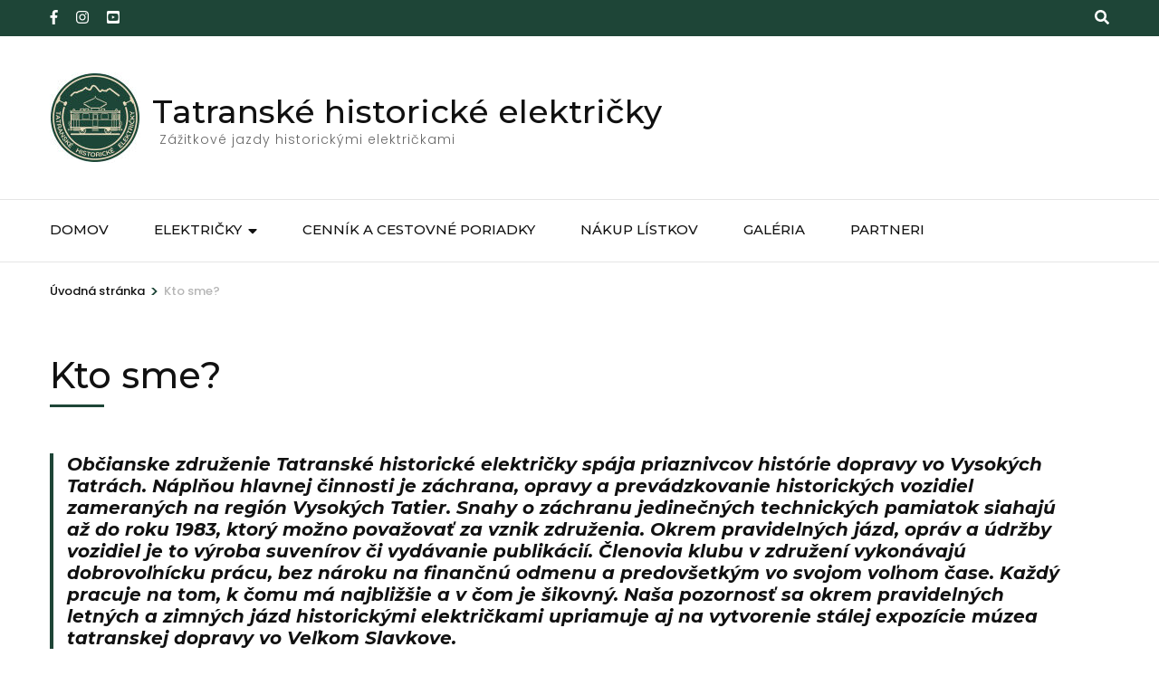

--- FILE ---
content_type: text/html; charset=UTF-8
request_url: https://www.tatranskaelektricka.sk/sk/kto-sme/
body_size: 8454
content:
    <!DOCTYPE html>
    <html lang="sk-SK">
    <head itemscope itemtype="https://schema.org/WebSite">

    <meta charset="UTF-8">
    <meta name="viewport" content="width=device-width, initial-scale=1">
    <link rel="profile" href="http://gmpg.org/xfn/11">
    <title>Kto sme? &#8211; Tatranské historické električky</title>

<!-- Google Tag Manager for WordPress by gtm4wp.com -->
<script data-cfasync="false" data-pagespeed-no-defer type="text/javascript">//<![CDATA[
	var gtm4wp_datalayer_name = "dataLayer";
	var dataLayer = dataLayer || [];
//]]>
</script>
<!-- End Google Tag Manager for WordPress by gtm4wp.com --><link rel='dns-prefetch' href='//fonts.googleapis.com' />
<link rel='dns-prefetch' href='//s.w.org' />
<link rel="alternate" type="application/rss+xml" title="RSS kanál: Tatranské historické električky &raquo;" href="https://www.tatranskaelektricka.sk/sk/feed/" />
<link rel="alternate" type="application/rss+xml" title="RSS kanál komentárov webu Tatranské historické električky &raquo;" href="https://www.tatranskaelektricka.sk/sk/comments/feed/" />
		<script type="text/javascript">
			window._wpemojiSettings = {"baseUrl":"https:\/\/s.w.org\/images\/core\/emoji\/12.0.0-1\/72x72\/","ext":".png","svgUrl":"https:\/\/s.w.org\/images\/core\/emoji\/12.0.0-1\/svg\/","svgExt":".svg","source":{"concatemoji":"https:\/\/www.tatranskaelektricka.sk\/wp-includes\/js\/wp-emoji-release.min.js?ver=5.4.18"}};
			/*! This file is auto-generated */
			!function(e,a,t){var n,r,o,i=a.createElement("canvas"),p=i.getContext&&i.getContext("2d");function s(e,t){var a=String.fromCharCode;p.clearRect(0,0,i.width,i.height),p.fillText(a.apply(this,e),0,0);e=i.toDataURL();return p.clearRect(0,0,i.width,i.height),p.fillText(a.apply(this,t),0,0),e===i.toDataURL()}function c(e){var t=a.createElement("script");t.src=e,t.defer=t.type="text/javascript",a.getElementsByTagName("head")[0].appendChild(t)}for(o=Array("flag","emoji"),t.supports={everything:!0,everythingExceptFlag:!0},r=0;r<o.length;r++)t.supports[o[r]]=function(e){if(!p||!p.fillText)return!1;switch(p.textBaseline="top",p.font="600 32px Arial",e){case"flag":return s([127987,65039,8205,9895,65039],[127987,65039,8203,9895,65039])?!1:!s([55356,56826,55356,56819],[55356,56826,8203,55356,56819])&&!s([55356,57332,56128,56423,56128,56418,56128,56421,56128,56430,56128,56423,56128,56447],[55356,57332,8203,56128,56423,8203,56128,56418,8203,56128,56421,8203,56128,56430,8203,56128,56423,8203,56128,56447]);case"emoji":return!s([55357,56424,55356,57342,8205,55358,56605,8205,55357,56424,55356,57340],[55357,56424,55356,57342,8203,55358,56605,8203,55357,56424,55356,57340])}return!1}(o[r]),t.supports.everything=t.supports.everything&&t.supports[o[r]],"flag"!==o[r]&&(t.supports.everythingExceptFlag=t.supports.everythingExceptFlag&&t.supports[o[r]]);t.supports.everythingExceptFlag=t.supports.everythingExceptFlag&&!t.supports.flag,t.DOMReady=!1,t.readyCallback=function(){t.DOMReady=!0},t.supports.everything||(n=function(){t.readyCallback()},a.addEventListener?(a.addEventListener("DOMContentLoaded",n,!1),e.addEventListener("load",n,!1)):(e.attachEvent("onload",n),a.attachEvent("onreadystatechange",function(){"complete"===a.readyState&&t.readyCallback()})),(n=t.source||{}).concatemoji?c(n.concatemoji):n.wpemoji&&n.twemoji&&(c(n.twemoji),c(n.wpemoji)))}(window,document,window._wpemojiSettings);
		</script>
		<style type="text/css">
img.wp-smiley,
img.emoji {
	display: inline !important;
	border: none !important;
	box-shadow: none !important;
	height: 1em !important;
	width: 1em !important;
	margin: 0 .07em !important;
	vertical-align: -0.1em !important;
	background: none !important;
	padding: 0 !important;
}
</style>
	<link rel='stylesheet' id='wp-block-library-css'  href='https://www.tatranskaelektricka.sk/wp-includes/css/dist/block-library/style.min.css?ver=5.4.18' type='text/css' media='all' />
<link rel='stylesheet' id='contact-form-7-css'  href='https://www.tatranskaelektricka.sk/wp-content/plugins/contact-form-7/includes/css/styles.css?ver=5.2' type='text/css' media='all' />
<link rel='stylesheet' id='odometer-css'  href='https://www.tatranskaelektricka.sk/wp-content/plugins/travel-agency-companion/public/css/odometer.min.css?ver=0.4.6' type='text/css' media='all' />
<link rel='stylesheet' id='owl-carousel-css'  href='https://www.tatranskaelektricka.sk/wp-content/plugins/travel-agency-companion/public/css/owl.carousel.min.css?ver=2.3.4' type='text/css' media='all' />
<link rel='stylesheet' id='travel-agency-companion-css'  href='https://www.tatranskaelektricka.sk/wp-content/plugins/travel-agency-companion/public/css/travel-agency-companion-public.min.css?ver=1.4.5' type='text/css' media='all' />
<style id='travel-agency-companion-inline-css' type='text/css'>

                    .activities:after{
                        background: url( https://www.tatranskaelektricka.sk/wp-content/uploads/2020/05/tttt.jpg ) no-repeat;
                    }
</style>
<link rel='stylesheet' id='toastr-css'  href='https://www.tatranskaelektricka.sk/wp-content/plugins/wp-travel-engine/public/css/toastr.min.css?ver=4.0.7' type='text/css' media='all' />
<link rel='stylesheet' id='wp-travel-engine-css'  href='https://www.tatranskaelektricka.sk/wp-content/plugins/wp-travel-engine/public/css/wp-travel-engine-public.css?ver=4.0.7' type='text/css' media='all' />
<link rel='stylesheet' id='jquery-ui-css'  href='https://www.tatranskaelektricka.sk/wp-content/plugins/wp-travel-engine/public/css/jquery-ui.css?ver=1.12.1' type='text/css' media='all' />
<link rel='stylesheet' id='animate-css'  href='https://www.tatranskaelektricka.sk/wp-content/plugins/wp-travel-engine/public/css/animate.css?ver=3.5.2' type='text/css' media='all' />
<link rel='stylesheet' id='trip-gallery-css'  href='https://www.tatranskaelektricka.sk/wp-content/plugins/wp-travel-engine/public/css/wpte-gallery-public.css?ver=4.0.7' type='text/css' media='all' />
<link rel='stylesheet' id='booking-form-css'  href='https://www.tatranskaelektricka.sk/wp-content/plugins/wp-travel-engine/public/css/booking-form.css?ver=4.0.7' type='text/css' media='all' />
<link rel='stylesheet' id='dashicons-css'  href='https://www.tatranskaelektricka.sk/wp-includes/css/dashicons.min.css?ver=5.4.18' type='text/css' media='all' />
<link rel='stylesheet' id='wte-dashboard-css'  href='https://www.tatranskaelektricka.sk/wp-content/plugins/wp-travel-engine/public/css/wp-travel-engine-dashboard.css?ver=4.0.7' type='text/css' media='all' />
<link rel='stylesheet' id='travel-agency-google-fonts-css'  href='https://fonts.googleapis.com/css?family=Poppins%3A100%2C100i%2C200%2C200i%2C300%2C300i%2C400%2C400i%2C500%2C500i%2C600%2C600i%2C700%2C700i%2C800%2C800i%2C900%2C900i%7CMontserrat%3A100%2C100i%2C200%2C200i%2C300%2C300i%2C400%2C400i%2C500%2C500i%2C600%2C600i%2C700%2C700i%2C800%2C800i%2C900%2C900i&#038;ver=5.4.18#038;display=fallback' type='text/css' media='all' />
<link rel='stylesheet' id='travel-agency-style-css'  href='https://www.tatranskaelektricka.sk/wp-content/themes/travel-agency/style.css?ver=1.3.3' type='text/css' media='all' />
<!--[if lt IE 9]>
<link rel='stylesheet' id='vc_lte_ie9-css'  href='https://www.tatranskaelektricka.sk/wp-content/plugins/js_composer/assets/css/vc_lte_ie9.min.css?ver=6.0.4' type='text/css' media='screen' />
<![endif]-->
<link rel='stylesheet' id='wpdevelop-bts-css'  href='https://www.tatranskaelektricka.sk/wp-content/plugins/booking/assets/libs/bootstrap/css/bootstrap.css?ver=3.3.5.1' type='text/css' media='all' />
<link rel='stylesheet' id='wpdevelop-bts-theme-css'  href='https://www.tatranskaelektricka.sk/wp-content/plugins/booking/assets/libs/bootstrap/css/bootstrap-theme.css?ver=3.3.5.1' type='text/css' media='all' />
<link rel='stylesheet' id='wpbc-client-pages-css'  href='https://www.tatranskaelektricka.sk/wp-content/plugins/booking/css/client.css?ver=8.7.7' type='text/css' media='all' />
<link rel='stylesheet' id='wpbc-calendar-css'  href='https://www.tatranskaelektricka.sk/wp-content/plugins/booking/css/calendar.css?ver=8.7.7' type='text/css' media='all' />
<link rel='stylesheet' id='wpbc-calendar-skin-css'  href='https://www.tatranskaelektricka.sk/wp-content/plugins/booking/css/skins/traditional.css?ver=8.7.7' type='text/css' media='all' />
<link rel='stylesheet' id='wpbc-flex-timeline-css'  href='https://www.tatranskaelektricka.sk/wp-content/plugins/booking/core/timeline/v2/css/timeline_v2.css?ver=8.7.7' type='text/css' media='all' />
<link rel='stylesheet' id='wpbc-flex-timeline-skin-css'  href='https://www.tatranskaelektricka.sk/wp-content/plugins/booking/core/timeline/v2/css/timeline_skin_v2.css?ver=8.7.7' type='text/css' media='all' />
<script type='text/javascript' src='https://www.tatranskaelektricka.sk/wp-includes/js/jquery/jquery.js?ver=1.12.4-wp'></script>
<script type='text/javascript' src='https://www.tatranskaelektricka.sk/wp-includes/js/jquery/jquery-migrate.min.js?ver=1.4.1'></script>
<script type='text/javascript' src='https://www.tatranskaelektricka.sk/wp-content/plugins/duracelltomi-google-tag-manager/js/gtm4wp-form-move-tracker.js?ver=1.11.4'></script>
<script type='text/javascript'>
/* <![CDATA[ */
var wpbc_global1 = {"wpbc_ajaxurl":"https:\/\/www.tatranskaelektricka.sk\/wp-admin\/admin-ajax.php","wpdev_bk_plugin_url":"https:\/\/www.tatranskaelektricka.sk\/wp-content\/plugins\/booking","wpdev_bk_today":"[2026,1,7,13,39]","visible_booking_id_on_page":"[]","booking_max_monthes_in_calendar":"1y","user_unavilable_days":"[999]","wpdev_bk_edit_id_hash":"","wpdev_bk_plugin_filename":"wpdev-booking.php","bk_days_selection_mode":"multiple","wpdev_bk_personal":"0","block_some_dates_from_today":"0","message_verif_requred":"Toto pole je povinn\u00e9","message_verif_requred_for_check_box":"Toto pole mus\u00ed by\u0165 za\u0161krtnut\u00e9","message_verif_requred_for_radio_box":"Mus\u00edte vybra\u0165 aspo\u0148 jednu mo\u017enos\u0165","message_verif_emeil":"Nespr\u00e1vne pole email","message_verif_same_emeil":"Your emails do not match","message_verif_selectdts":"Vyberte, pros\u00edm, d\u00e1tumy rezerv\u00e1cie v kalend\u00e1ri.","parent_booking_resources":"[]","new_booking_title":"\u010eakujeme za Va\u0161u rezerv\u00e1ciu.  Hne\u010f ako to bude mo\u017en\u00e9 V\u00e1s budeme kontaktova\u0165.","new_booking_title_time":"7000","type_of_thank_you_message":"message","thank_you_page_URL":"https:\/\/www.tatranskaelektricka.sk\/thank-you","is_am_pm_inside_time":"false","is_booking_used_check_in_out_time":"false","wpbc_active_locale":"sk_SK","wpbc_message_processing":"Spracov\u00e1va sa","wpbc_message_deleting":"Deleting","wpbc_message_updating":"Updating","wpbc_message_saving":"Saving","message_checkinouttime_error":"Error! Please reset your check-in\/check-out dates above.","message_starttime_error":"\u010cas za\u010diatku je neplatn\u00fd. D\u00e1tum alebo \u010das je zarezervovan\u00fd alebo je v minulosti. Vyberte pros\u00edm in\u00fd \u010das alebo d\u00e1tum.","message_endtime_error":"Koncov\u00fd \u010das je neplatn\u00fd. D\u00e1tum alebo \u010das je zarezervovan\u00fd alebo je v minulosti. Koncov\u00fd \u010das m\u00f4\u017ee tie\u017e by\u0165 skor\u0161\u00ed ako za\u010diato\u010dn\u00fd \u010das, iba ak ste vybrali jeden de\u0148. Vyberte pros\u00edm in\u00fd \u010das alebo d\u00e1tum.","message_rangetime_error":"\u010cas je bu\u010f rezervovan\u00fd, alebo je v minulosti!","message_durationtime_error":"\u010cas je bu\u010f rezervovan\u00fd, alebo je v minulosti!","bk_highlight_timeslot_word":"Times:"};
/* ]]> */
</script>
<script type='text/javascript' src='https://www.tatranskaelektricka.sk/wp-content/plugins/booking/js/wpbc_vars.js?ver=8.7.7'></script>
<script type='text/javascript' src='https://www.tatranskaelektricka.sk/wp-content/plugins/booking/assets/libs/bootstrap/js/bootstrap.js?ver=3.3.5.1'></script>
<script type='text/javascript' src='https://www.tatranskaelektricka.sk/wp-content/plugins/booking/js/wpbc-migrate.js?ver=1.1'></script>
<script type='text/javascript' src='https://www.tatranskaelektricka.sk/wp-content/plugins/booking/js/datepick/jquery.datepick.js?ver=1.1'></script>
<script type='text/javascript' src='https://www.tatranskaelektricka.sk/wp-content/plugins/booking/js/datepick/jquery.datepick-sk.js?ver=1.1'></script>
<script type='text/javascript' src='https://www.tatranskaelektricka.sk/wp-content/plugins/booking/js/client.js?ver=8.7.7'></script>
<script type='text/javascript' src='https://www.tatranskaelektricka.sk/wp-content/plugins/booking/js/wpbc_times.js?ver=8.7.7'></script>
<script type='text/javascript' src='https://www.tatranskaelektricka.sk/wp-content/plugins/booking/core/timeline/v2/_out/timeline_v2.js?ver=8.7.7'></script>
<link rel='https://api.w.org/' href='https://www.tatranskaelektricka.sk/wp-json/' />
<link rel="EditURI" type="application/rsd+xml" title="RSD" href="https://www.tatranskaelektricka.sk/xmlrpc.php?rsd" />
<link rel="wlwmanifest" type="application/wlwmanifest+xml" href="https://www.tatranskaelektricka.sk/wp-includes/wlwmanifest.xml" /> 
<meta name="generator" content="WordPress 5.4.18" />
<link rel="canonical" href="https://www.tatranskaelektricka.sk/sk/kto-sme/" />
<link rel='shortlink' href='https://www.tatranskaelektricka.sk/?p=946' />
<link rel="alternate" type="application/json+oembed" href="https://www.tatranskaelektricka.sk/wp-json/oembed/1.0/embed?url=https%3A%2F%2Fwww.tatranskaelektricka.sk%2Fsk%2Fkto-sme%2F" />
<link rel="alternate" type="text/xml+oembed" href="https://www.tatranskaelektricka.sk/wp-json/oembed/1.0/embed?url=https%3A%2F%2Fwww.tatranskaelektricka.sk%2Fsk%2Fkto-sme%2F&#038;format=xml" />

<!-- Google Tag Manager for WordPress by gtm4wp.com -->
<script data-cfasync="false" data-pagespeed-no-defer type="text/javascript">//<![CDATA[
	var dataLayer_content = {"pagePostType":"page","pagePostType2":"single-page","pagePostAuthor":"Autor"};
	dataLayer.push( dataLayer_content );//]]>
</script>
<script data-cfasync="false">//<![CDATA[
(function(w,d,s,l,i){w[l]=w[l]||[];w[l].push({'gtm.start':
new Date().getTime(),event:'gtm.js'});var f=d.getElementsByTagName(s)[0],
j=d.createElement(s),dl=l!='dataLayer'?'&l='+l:'';j.async=true;j.src=
'//www.googletagmanager.com/gtm.'+'js?id='+i+dl;f.parentNode.insertBefore(j,f);
})(window,document,'script','dataLayer','GTM-K2CVBJQ');//]]>
</script>
<!-- End Google Tag Manager -->
<!-- End Google Tag Manager for WordPress by gtm4wp.com --><meta name="generator" content="Powered by WPBakery Page Builder - drag and drop page builder for WordPress."/>
<link rel="icon" href="https://www.tatranskaelektricka.sk/wp-content/uploads/2023/04/cropped-THE_Simple_Logo-32x32.png" sizes="32x32" />
<link rel="icon" href="https://www.tatranskaelektricka.sk/wp-content/uploads/2023/04/cropped-THE_Simple_Logo-192x192.png" sizes="192x192" />
<link rel="apple-touch-icon" href="https://www.tatranskaelektricka.sk/wp-content/uploads/2023/04/cropped-THE_Simple_Logo-180x180.png" />
<meta name="msapplication-TileImage" content="https://www.tatranskaelektricka.sk/wp-content/uploads/2023/04/cropped-THE_Simple_Logo-270x270.png" />
		<style type="text/css" id="wp-custom-css">
			#primary .post .entry-content table th, #primary .page .entry-content table th, #primary .post .entry-content table td, #primary .page .entry-content table td{padding: 0.8vw 1vw!important;}
.block_hints .date2approve.block_check_in_out, .block_hints .block_pending, .datepick-inline .date2approve, td.timespartly.check_in_time.check_out_time.check_in_time_date_approved.check_out_time_date2approve div.check-in-div, td.timespartly.check_in_time.check_out_time.check_out_time_date_approved.check_in_time_date2approve div.check-out-div{background-color: green!important;}
.block_hints .date2approve.block_check_in_out, .block_hints .block_pending, .datepick-inline .date2approve, .block_hints .block_pending a, .datepick-inline .date2approve a{color: #FFF!important}
.block_hints .date_approved.block_check_in_out, .block_hints .block_booked, .datepick-inline .date_approved, .block_hints .block_booked a, .datepick-inline .date_approved a{color: #FFF!important}		</style>
		<noscript><style> .wpb_animate_when_almost_visible { opacity: 1; }</style></noscript>
</head>

<body class="page-template-default page page-id-946 wp-custom-logo full-width rightsidebar wpb-js-composer js-comp-ver-6.0.4 vc_responsive" itemscope itemtype="https://schema.org/WebPage">
	

<!-- Google Tag Manager (noscript) -->
<noscript><iframe src="https://www.googletagmanager.com/ns.html?id=GTM-K2CVBJQ"
height="0" width="0" style="display:none;visibility:hidden"></iframe></noscript>
<!-- End Google Tag Manager (noscript) -->    <div id="page" class="site">
        <a class="skip-link screen-reader-text" href="#acc-content">Skočiť na obsah (stlačte Enter)</a>
        <header id="masthead" class="site-header" itemscope itemtype="https://schema.org/WPHeader">
		
        <div class="header-holder">			
                        <div class="header-t">
				<div class="container">
					    <ul class="social-networks">
    	            <li><a href="https://www.facebook.com/vkzpp/" target="_blank" rel="nofollow"><i class="fa fa-facebook"></i></a></li>    	   
    	            <li><a href="https://www.instagram.com/tatranskaelektricka/" target="_blank" rel="nofollow"><i class="fa fa-instagram"></i></a></li>    	   
    	            <li><a href="https://www.youtube.com/channel/UCbYo1ACw4YNYsRfBxsN-42w" target="_blank" rel="nofollow"><i class="fab fa-youtube-square"></i></a></li>    	   
    		</ul>
    					<div class="tools">
						        <div class="form-section">
    		<a href="javascript:void(0);" id="btn-search"><span class="fa fa-search"></span></a>
    		<div class="form-holder">
    			<form role="search" method="get" class="search-form" action="https://www.tatranskaelektricka.sk/sk/">
				<label>
					<span class="screen-reader-text">Hľadať:</span>
					<input type="search" class="search-field" placeholder="Hľadať &hellip;" value="" name="s" />
				</label>
				<input type="submit" class="search-submit" value="Nájdi" />
			</form>    		</div>
    	</div><!-- .form-section -->
        						
					</div>                     
				</div>
			</div> <!-- header-t ends -->
                        
            <div class="header-b">
				<div class="container">
					<div class="site-branding" itemscope itemtype="https://schema.org/Organization">
						<a href="https://www.tatranskaelektricka.sk/sk/" class="custom-logo-link" rel="home"><img width="100" height="100" src="https://www.tatranskaelektricka.sk/wp-content/uploads/2023/04/cropped-THE-logo-mini2.jpg" class="custom-logo" alt="Tatranské historické električky" srcset="https://www.tatranskaelektricka.sk/wp-content/uploads/2023/04/cropped-THE-logo-mini2.jpg 100w, https://www.tatranskaelektricka.sk/wp-content/uploads/2023/04/cropped-THE-logo-mini2-60x60.jpg 60w" sizes="(max-width: 100px) 100vw, 100px" /></a>                        <div class="text-logo">
							                                <p class="site-title" itemprop="name"><a href="https://www.tatranskaelektricka.sk/sk/" rel="home" itemprop="url">Tatranské historické električky</a></p>
                                            				<p class="site-description" itemprop="description">Zážitkové jazdy historickými električkami</p>
                			                        </div>
            		</div><!-- .site-branding -->
                    
                                        
				</div>
			</div> <!-- header-b ends -->
                        
		</div> <!-- header-holder ends -->
		
        <div class="nav-holder">
			<div class="container">
                <a href="https://www.tatranskaelektricka.sk/sk/" class="home-link"><i class="fa fa-home"></i></a>
                <div id="primary-toggle-button">MENU<i class="fa fa-bars"></i></div>
                <nav id="site-navigation" class="main-navigation" itemscope itemtype="https://schema.org/SiteNavigationElement">
        			<div class="menu-primary-container"><ul id="primary-menu" class="menu"><li id="menu-item-327" class="menu-item menu-item-type-post_type menu-item-object-page menu-item-home menu-item-327"><a href="https://www.tatranskaelektricka.sk/sk/">Domov</a></li>
<li id="menu-item-746" class="menu-item menu-item-type-post_type menu-item-object-page menu-item-has-children menu-item-746"><a href="https://www.tatranskaelektricka.sk/sk/elektricky/">Električky</a>
<ul class="sub-menu">
	<li id="menu-item-747" class="menu-item menu-item-type-post_type menu-item-object-page menu-item-747"><a href="https://www.tatranskaelektricka.sk/sk/elektricky/kometa/">Kométa</a></li>
	<li id="menu-item-750" class="menu-item menu-item-type-post_type menu-item-object-page menu-item-750"><a href="https://www.tatranskaelektricka.sk/sk/elektricky/trojca/">Trojča</a></li>
</ul>
</li>
<li id="menu-item-1860" class="menu-item menu-item-type-post_type menu-item-object-page menu-item-1860"><a href="https://www.tatranskaelektricka.sk/sk/cestovne-listky/cennik-a-cestovne-poriadky/">Cenník a cestovné poriadky</a></li>
<li id="menu-item-1805" class="menu-item menu-item-type-post_type menu-item-object-page menu-item-1805"><a href="https://www.tatranskaelektricka.sk/sk/nakup-listkov/">Nákup lístkov</a></li>
<li id="menu-item-942" class="menu-item menu-item-type-post_type menu-item-object-page menu-item-942"><a href="https://www.tatranskaelektricka.sk/sk/galeria/">Galéria</a></li>
<li id="menu-item-1678" class="menu-item menu-item-type-post_type menu-item-object-page menu-item-1678"><a href="https://www.tatranskaelektricka.sk/sk/partneri/">Partneri</a></li>
</ul></div>        		</nav><!-- #site-navigation --> 
			</div>
		</div> <!-- nav-holder ends -->
        
	</header> <!-- header ends -->
    <div class="top-bar"><div class="container"><div id="crumbs" itemscope itemtype="https://schema.org/BreadcrumbList"><span itemprop="itemListElement" itemscope itemtype="https://schema.org/ListItem"><a itemprop="item" href="https://www.tatranskaelektricka.sk/sk"><span itemprop="name">Úvodná stránka</span></a><meta itemprop="position" content="1" /><span class="separator">&gt;</span></span><span class="current" itemprop="itemListElement" itemscope itemtype="https://schema.org/ListItem"><a itemprop="item" href="https://www.tatranskaelektricka.sk/sk/kto-sme/"><span itemprop="name">Kto sme?</span></a><meta itemprop="position" content="2" /></span></div></div></div><div id="acc-content"><!-- For accessibility purpose -->    <div id="content" class="site-content">
        <div class="container">
                <header class="page-header">
    <h1 class="page-title">Kto sme?</h1>    </header><!-- .page-header -->
                <div class="row">
    
	<div id="primary" class="content-area">
		<main id="main" class="site-main">

			
<article id="post-946" class="post-946 page type-page status-publish hentry">
	
        
    <div class="text-holder">
    	    <div class="entry-content" itemprop="text">
		
<blockquote class="wp-block-quote">
<h5>Občianske združenie Tatranské historické električky spája priaznivcov histórie dopravy vo Vysokých Tatrách. Náplňou hlavnej činnosti je záchrana, opravy a prevádzkovanie historických vozidiel zameraných na región Vysokých Tatier. Snahy o záchranu jedinečných technických pamiatok siahajú až do roku 1983, ktorý možno považovať za vznik združenia. Okrem pravidelných jázd, opráv a údržby vozidiel je to výroba suvenírov či vydávanie publikácií. Členovia klubu v združení vykonávajú dobrovoľnícku prácu, bez nároku na finančnú odmenu a predovšetkým vo svojom voľnom čase. Každý pracuje na tom, k čomu má najbližšie a v čom je šikovný. Naša pozornosť sa okrem pravidelných letných a zimných jázd historickými električkami upriamuje aj na vytvorenie stálej expozície múzea tatranskej dopravy vo Veľkom Slavkove.</h5>
</blockquote>



<figure class="wp-block-image size-large"></figure>
	</div><!-- .entry-content -->
    	<footer class="entry-footer">
		        
		<div class="meta-holder">
			<div class="meta-info">
				                
			</div>			
		</div>
        	</footer><!-- .entry-footer -->
	    </div><!-- .text-holder -->
    
</article><!-- #post-946 -->

		</main><!-- #main -->
	</div><!-- #primary -->

            </div><!-- .row/not-found -->
        </div><!-- .container -->
    </div><!-- #content -->
    </div><!-- #acc-content -->    <footer id="colophon" class="site-footer" itemscope itemtype="https://schema.org/WPFooter">
        <div class="container">
        <div class="footer-t">
		<div class="row">
							<div class="column">
				   <section id="text-1" class="widget widget_text"><h2 class="widget-title">Kontaktné informácie</h2>			<div class="textwidget"><p>Tatranské historické električky, občianske združenie</p>
<p>Telefón: +421 918 808 506</p>
<p>Email: <a>vkz@vkz.sk</a></p>
<p>Sídlo: Železničná 1114/2</p>
<p>058 01  Poprad</p>
<div class="invoiceValue"></div>
</div>
		</section><section id="text-2" class="widget widget_text">			<div class="textwidget"><p>Jazdy historickými električkami sú realizované s finančnou podporou Ministerstva cestovného ruchu a športu Slovenskej republiky.</p>
</div>
		</section>	
				</div>
            			
                        
                        
            		</div>
	</div>
        <div class="footer-b">
		<div class="site-info">
			<span class="copyright">&copy; Copyright 2026 <a href="https://www.tatranskaelektricka.sk/sk/">Tatranské historické električky</a>. </span>Travel Agency | Vytvoril <a href="https://rarathemes.com/" rel="nofollow" target="_blank">Rara Theme</a>Beží na <a href="https://wordpress.org/" target="_blank">WordPress</a> .                              
		</div>
                <nav class="footer-navigation">
					</nav><!-- .footer-navigation -->
	</div>
            </div><!-- .container -->
    </footer><!-- #colophon -->
        </div><!-- #page -->
    <script type='text/javascript'>
/* <![CDATA[ */
var wpcf7 = {"apiSettings":{"root":"https:\/\/www.tatranskaelektricka.sk\/wp-json\/contact-form-7\/v1","namespace":"contact-form-7\/v1"},"cached":"1"};
/* ]]> */
</script>
<script type='text/javascript' src='https://www.tatranskaelektricka.sk/wp-content/plugins/contact-form-7/includes/js/scripts.js?ver=5.2'></script>
<script type='text/javascript' src='https://www.tatranskaelektricka.sk/wp-content/plugins/travel-agency-companion/public/js/owl.carousel.min.js?ver=2.3.4'></script>
<script type='text/javascript' src='https://www.tatranskaelektricka.sk/wp-content/plugins/travel-agency-companion/public/js/odometer.min.js?ver=0.4.6'></script>
<script type='text/javascript' src='https://www.tatranskaelektricka.sk/wp-content/plugins/travel-agency-companion/public/js/waypoint.min.js?ver=2.0.3'></script>
<script type='text/javascript'>
/* <![CDATA[ */
var tac_data = {"rtl":""};
/* ]]> */
</script>
<script type='text/javascript' src='https://www.tatranskaelektricka.sk/wp-content/plugins/travel-agency-companion/public/js/travel-agency-companion-public.min.js?ver=1.4.5'></script>
<script type='text/javascript' src='https://www.tatranskaelektricka.sk/wp-content/plugins/travel-agency-companion/public/js/fontawesome/all.min.js?ver=5.6.3'></script>
<script type='text/javascript' src='https://www.tatranskaelektricka.sk/wp-content/plugins/travel-agency-companion/public/js/fontawesome/v4-shims.min.js?ver=5.6.3'></script>
<script type='text/javascript' src='https://www.tatranskaelektricka.sk/wp-content/plugins/travel-agency-companion/public/js/owl.carousel.aria.min.js?ver=2.0.0'></script>
<script type='text/javascript' src='https://www.tatranskaelektricka.sk/wp-includes/js/jquery/ui/core.min.js?ver=1.11.4'></script>
<script type='text/javascript' src='https://www.tatranskaelektricka.sk/wp-includes/js/jquery/ui/datepicker.min.js?ver=1.11.4'></script>
<script type='text/javascript'>
jQuery(document).ready(function(jQuery){jQuery.datepicker.setDefaults({"closeText":"Zatvori\u0165","currentText":"Dnes","monthNames":["janu\u00e1r","febru\u00e1r","marec","apr\u00edl","m\u00e1j","j\u00fan","j\u00fal","august","september","okt\u00f3ber","november","december"],"monthNamesShort":["jan","feb","mar","apr","m\u00e1j","j\u00fan","j\u00fal","aug","sep","okt","nov","dec"],"nextText":"\u010ealej","prevText":"Predch\u00e1dzaj\u00face","dayNames":["nede\u013ea","pondelok","utorok","streda","\u0161tvrtok","piatok","sobota"],"dayNamesShort":["Ne","Po","Ut","St","\u0160t","Pi","So"],"dayNamesMin":["Ne","Po","Ut","St","\u0160t","Pi","So"],"dateFormat":"d. MM yy","firstDay":1,"isRTL":false});});
</script>
<script type='text/javascript' src='https://www.tatranskaelektricka.sk/wp-content/plugins/wp-travel-engine/public/js/lib/jquery-steps.min.js?ver=4.0.7'></script>
<script type='text/javascript' src='https://www.tatranskaelektricka.sk/wp-content/plugins/wp-travel-engine/public/js/lib/jquery.validate.min.js?ver=1.19.1'></script>
<script type='text/javascript' src='https://www.tatranskaelektricka.sk/wp-content/plugins/wp-travel-engine/public/js/lib/toastr.min.js'></script>
<script type='text/javascript' src='https://www.tatranskaelektricka.sk/wp-content/plugins/wp-travel-engine/public/js/lib/jquery.sticky-kit.js'></script>
<script type='text/javascript' src='https://www.tatranskaelektricka.sk/wp-content/plugins/wp-travel-engine/public/js/lib/parsley-min.js?ver=2.9.2'></script>
<script type='text/javascript' src='https://www.tatranskaelektricka.sk/wp-content/plugins/wp-travel-engine/public/js/lib/magnific-popup.min.js?ver=2.9.2'></script>
<script type='text/javascript'>
/* <![CDATA[ */
var wte_currency_vars = {"code_or_symbol":"symbol"};
var WTEAjaxData = {"ajaxurl":"https:\/\/www.tatranskaelektricka.sk\/wp-admin\/admin-ajax.php","nonce":"9d8135e8ce"};
var wte = {"personFormat":"\/person","bookNow":"Book Now","totaltxt":"Total:","currency":{"code":"USD","symbol":"&#36;"},"trip":{"id":946,"salePrice":"","regularPrice":"","isSalePriceEnabled":false,"price":"","travellersCost":"","extraServicesCost":0},"payments":{"locale":"sk_SK","total":0,"total_partial":0},"single_showtabs":"","pax_labels":[],"booking_cutoff":{"enable":false,"cutoff":0,"unit":"days"}};
var wte_cart = [];
var WPTE_Price_Separator = ",";
var rtl = {"enable":"0"};
var Url = {"paypalurl":"https:\/\/www.paypal.com\/cgi-bin\/webscr","normalurl":"https:\/\/www.tatranskaelektricka.sk\/sk\/travelers-information\/"};
var wp_travel_engine = {"ajaxurl":"https:\/\/www.tatranskaelektricka.sk\/wp-admin\/admin-ajax.php","cartURL":"","CheckoutURL":"https:\/\/www.tatranskaelektricka.sk\/sk\/checkout\/"};
/* ]]> */
</script>
<script type='text/javascript' src='https://www.tatranskaelektricka.sk/wp-content/plugins/wp-travel-engine/public/js/dist/wp-travel-engine-main-4.0.7.js?ver=4.0.7'></script>
<script type='text/javascript' src='https://www.tatranskaelektricka.sk/wp-content/themes/travel-agency/js/wow.min.js?ver=1.3.3'></script>
<script type='text/javascript' src='https://www.tatranskaelektricka.sk/wp-content/themes/travel-agency/js/custom.min.js?ver=1.3.3'></script>
<script type='text/javascript' src='https://www.tatranskaelektricka.sk/wp-includes/js/wp-embed.min.js?ver=5.4.18'></script>
<script type="text/javascript">(function() {
				var expirationDate = new Date();
				expirationDate.setTime( expirationDate.getTime() + 31536000 * 1000 );
				document.cookie = "pll_language=sk; expires=" + expirationDate.toUTCString() + "; path=/";
			}());</script></body>
</html>


--- FILE ---
content_type: text/css
request_url: https://www.tatranskaelektricka.sk/wp-content/plugins/wp-travel-engine/public/css/wp-travel-engine-public.css?ver=4.0.7
body_size: 12656
content:
/**
 * All of the CSS for your public-facing functionality should be
 * included in this file.
 */


/*

/*-----------------------------
custom css
-----------------------------*/
*{
    box-sizing: border-box;
}

.place-order-form-primary-wrapper {
    margin-bottom: 15px;
}


/*============================
 trip detail tab style
 =============================*/

 #tabs-container {
    margin-top: 30px;
}

#tabs-container .tab-inner-wrapper:after {
    content: '';
    display: block;
    clear: both;
}

#tabs-container .tab-inner-wrapper .tab-anchor-wrapper {
    float: left;
    border: 1px solid #ccc;
    background: #e5e5e5;
    border-bottom: 1px solid #e5e5e5;
    margin-right: 6px;
    margin-bottom: 6px;
}

#tabs-container .tab-inner-wrapper .tab-anchor-wrapper .wte-tab-title{
    font-size: 1em;
    font-weight: normal;
    margin: 0;
}

#tabs-container .tab-inner-wrapper .tab-anchor-wrapper .wte-tab-title:before,
#tabs-container .tab-inner-wrapper .tab-anchor-wrapper .wte-tab-title:after{
    display: none;
}

#tabs-container .tab-inner-wrapper .tab-anchor-wrapper a {
    display: block;
    padding: 5px 10px;
    color: #636363;
    text-decoration: none;
}

#tabs-container .tab-inner-wrapper .tab-anchor-wrapper a:focus,
#tabs-container .tab-inner-wrapper .tab-anchor-wrapper a:hover {
    outline: none;
    text-decoration: none;
}

#tabs-container .tab-inner-wrapper .nav-tab-active {
    background: #fff;
    border-bottom: 1px solid #fff;
    position: relative;
    z-index: 5;
}

#tabs-container .tab-content {
    background: #fff;
    padding: 20px;
    border: 1px solid #ccc;
    margin-top: -7px;
    position: relative;
    z-index: 1;
}

/*=================================
 secondary style
 ================================*/

 .trip-content-area .widget-area .secondary-trip-info {
    margin: 0 0 30px;
}

.trip-content-area .widget-area .trip-price .price-holder {
    padding: 0;
    /*text-align: center;*/
    /*background: #e5e5e5;*/
    position: relative;
    border: 1px solid #e1e2e3;
    border-radius: 5px;
}

.trip-content-area .widget-area .trip-price .price-holder .top-price-holder {
    /*margin: 0 0 20px;*/
    padding: 30px 20px 20px;
    border-bottom: 1px solid #e1e2e3;
}

.trip-content-area .widget-area .trip-price .price-holder .top-price-holder .group-discount-notice{
    position: absolute;
    top: 0;
    right: 0;
    font-size: 70%;
    padding: 10px 10px 10px 45px;
    text-align: center;
    line-height: 1.250em;
    background: #000;
    color: #fff;
    box-shadow: 0 0px 15px rgba(0, 0, 0, 0.5);
    /*border-radius: 0 5px 0 0;*/
}

.trip-content-area .widget-area .trip-price .price-holder .top-price-holder .group-discount-notice:before{
    position: absolute;
    top: 7px;
    left: 12px;
    width: 25px;
    height: 25px;
    content: '';
    background: url("data:image/svg+xml;charset=utf8,%3Csvg xmlns='http://www.w3.org/2000/svg' fill='%23fff' viewBox='0 0 640 512'%3E%3Cpath d='M544 224c44.2 0 80-35.8 80-80s-35.8-80-80-80-80 35.8-80 80 35.8 80 80 80zm0-128c26.5 0 48 21.5 48 48s-21.5 48-48 48-48-21.5-48-48 21.5-48 48-48zM320 256c61.9 0 112-50.1 112-112S381.9 32 320 32 208 82.1 208 144s50.1 112 112 112zm0-192c44.1 0 80 35.9 80 80s-35.9 80-80 80-80-35.9-80-80 35.9-80 80-80zm244 192h-40c-15.2 0-29.3 4.8-41.1 12.9 9.4 6.4 17.9 13.9 25.4 22.4 4.9-2.1 10.2-3.3 15.7-3.3h40c24.2 0 44 21.5 44 48 0 8.8 7.2 16 16 16s16-7.2 16-16c0-44.1-34.1-80-76-80zM96 224c44.2 0 80-35.8 80-80s-35.8-80-80-80-80 35.8-80 80 35.8 80 80 80zm0-128c26.5 0 48 21.5 48 48s-21.5 48-48 48-48-21.5-48-48 21.5-48 48-48zm304.1 180c-33.4 0-41.7 12-80.1 12-38.4 0-46.7-12-80.1-12-36.3 0-71.6 16.2-92.3 46.9-12.4 18.4-19.6 40.5-19.6 64.3V432c0 26.5 21.5 48 48 48h288c26.5 0 48-21.5 48-48v-44.8c0-23.8-7.2-45.9-19.6-64.3-20.7-30.7-56-46.9-92.3-46.9zM480 432c0 8.8-7.2 16-16 16H176c-8.8 0-16-7.2-16-16v-44.8c0-16.6 4.9-32.7 14.1-46.4 13.8-20.5 38.4-32.8 65.7-32.8 27.4 0 37.2 12 80.2 12s52.8-12 80.1-12c27.3 0 51.9 12.3 65.7 32.8 9.2 13.7 14.1 29.8 14.1 46.4V432zM157.1 268.9c-11.9-8.1-26-12.9-41.1-12.9H76c-41.9 0-76 35.9-76 80 0 8.8 7.2 16 16 16s16-7.2 16-16c0-26.5 19.8-48 44-48h40c5.5 0 10.8 1.2 15.7 3.3 7.5-8.5 16.1-16 25.4-22.4z'/%3E%3C/svg%3E") center center no-repeat;
}

.trip-content-area .widget-area .trip-price .price-holder .top-price-holder .price-from{
    font-size: 16px;
}

.trip-content-area .widget-area .trip-price .price-holder .prev-price strike{
    font-size: 18px;
}

.trip-content-area .widget-area .trip-price .price-holder .prev-price,
.trip-content-area .widget-area .trip-price .price-holder .price {
    display: block;
    margin: 0 0 3px;
}

.trip-content-area .widget-area .trip-price .price-holder .group-discount-check{
    padding: 10px 20px;
    border-bottom: 1px solid #e1e2e3;
    font-size: 16px;
}

.trip-content-area .widget-area .trip-price .price-holder .group-discount-check svg{
    display: inline-block;
    vertical-align: middle;
    margin-left: 10px;
}

.trip-content-area .widget-area .trip-price .price-holder form input[type="number"],
.trip-content-area .widget-area .trip-price .price-holder form .total-amt {
    margin: 0 0 20px;
}

.trip-content-area .widget-area .trip-price .price-holder form input[type="number"] {
    width: 100%;
}

.trip-content-area .widget-area .trip-price .price-holder form .check-availability,
.trip-content-area .widget-area .trip-price .price-holder form .book-submit {
    margin: 0;
    padding: 10px;
    font-size: 16px;
    line-height: 20px;
    border: 1px solid #000;
    background: #000;
    color: #fff;
    border-radius: 0 0 5px 5px;
    width: 100%;
    -webkit-transition: linear 0.2s;
    -moz-transition: linear 0.2s;
    transition: linear 0.2s;
}

.trip-content-area .widget-area .trip-price .price-holder form .check-availability:hover,
.trip-content-area .widget-area .trip-price .price-holder form .check-availability:focus,
.trip-content-area .widget-area .trip-price .price-holder form .book-submit:hover,
.trip-content-area .widget-area .trip-price .price-holder form .book-submit:focus {
    background: #3BAF84;
    border-color: #3BAF84;
}

.trip-content-area .widget-area .trip-price .price-holder form .date-time-wrapper {
    margin: 0;
    padding: 10px 20px;
    border-bottom: 1px solid #e1e2e3;
    border-radius: 0;
}

.trip-content-area .widget-area .trip-price .price-holder form .date-time-wrapper input[type="text"] {
    border: 0;
    padding: 5px 10px;
    width: 100%;
}

.trip-content-area .widget-area .trip-price .price-holder form .travelers-number-input{
    padding: 10px 20px;
    border-bottom: 1px solid #e1e2e3;
}

.trip-content-area .widget-area .trip-price .price-holder form .travelers-number-input label{
    font-size: 16px;
}

.wpte-expand-extra-service{
    padding: 10px 20px;
    border-bottom: 1px solid #e1e2e3;
}

.trip-content-area .widget-area .trip-price .price-holder .wpte-expand-extra-service:after{
    top: 12px;
    right: 20px;
}

.wpte-expand-extra-service .scroll-down h5{
    margin: 0;
}

.wpte-expand-extra-service .extra-service-wrap{
    display: flex;
    flex-wrap: wrap;
    align-items: center;
    justify-content: space-between;
    margin: 20px 0 0;
}

.wpte-expand-extra-service .extra-service-wrap .extra-service-info-holder{
    flex-basis: 0;
    flex-grow: 1;
    padding-right: 10px;
    font-size: 16px;
}

.wpte-expand-extra-service .extra-service-wrap .input-holder{
    width: 100px;
    display: flex;
    flex-wrap: wrap;
    border: 1px solid #e1e2e3;
}

.wpte-expand-extra-service .extra-service-wrap .input-holder .less-no,
.wpte-expand-extra-service .extra-service-wrap .input-holder .more-no{
    width: 30px;
    /*height: 30px;*/
    background: #f2f2f2;
    display: flex;
    align-items: center;
    justify-content: center;
}

.wpte-expand-extra-service .extra-service-wrap .input-holder input[type="text"]{
    width: 38px;
    border: 1px solid #e1e2e3;
    text-align: center;
    padding: 0;
}

.trip-content-area .widget-area .trip-price form .discount-price-per-traveler,
.trip-content-area .widget-area .trip-price form .discount-price-per-child-traveler{
    padding: 10px 20px;
    font-size: 16px;
    border-bottom: 1px solid #e1e2e3;
}

.trip-content-area .widget-area .trip-price .price-holder form .total-amt{
    text-align: center;
    margin: 0;
    padding: 10px 20px;
}

.wp-travel-engine-billing-details,
.wp-travel-engine-relation-details-wrapper {
    margin-bottom: 30px;
}

.wp-travel-engine-billing-details-wrapper,
.wp-travel-engine-personal-details-inner-wrapper,
.wp-travel-engine-relation-details-inner-wrapper {
    margin: 0 -10px;
    overflow: hidden;
}

.wp-travel-engine-billing-details-field-wrap,
.wp-travel-engine-personal-details,
.wp-travel-engine-relation-details {
    width: 50%;
    float: left;
    padding: 0 10px;
    margin-bottom: 18px;
    min-height: 74px;
}

.relation-options-title,
.personal-options-title,
.personal-options-title {
    font-weight: bold;
    font-size: 18px;
    line-height: 22px;
    margin-bottom: 17px;
    background: #EEEEEE;
    padding: 10px 14px;
    border-radius: 2px;
}

.place-order-form-primary-wrapper input,
.place-order-form-primary-wrapper select {
    width: 100%;
    min-height: 34px;
    padding: 4px 10px !important;
    border: 1px solid #ccc;
    border-radius: 2px;
}

/*===============================
 billing details css
 ==============================*/

 .place-order-form-secondary-wrapper {
    margin-bottom: 30px;
}

.place-order-form-secondary-wrapper .wp-travel-engine-order-left-column {
    float: left;
    margin-right: 15px;
    width: 25%;
}

.place-order-form-secondary-wrapper .wp-travel-engine-order-right-column,
.wp-travel-engine-order-form-wrapper {
    overflow: hidden;
}

.place-order-form-secondary-wrapper .trip-title {
    margin-bottom: 8px;
    font-size: 17px;
    line-height: 20px;
}

.place-order-form-secondary-wrapper .trip-property {
    margin: 0;
    padding: 0;
}

.place-order-form-secondary-wrapper .trip-property li {
    list-style: none;
    font-size: 14px;
    line-height: 22px;
}

.place-order-form-secondary-wrapper .trip-property li span {
    display: inline-block;
    width: 30%;
    margin-right: 5px;
}

.wp-travel-engine-order-form-wrapper {
    overflow: hidden;
    background: none;
    padding: 30px 30px 15px;
    border: 1px solid #ccc;
    border-radius: 5px 5px 0 0;
}

.wp-travel-engine-order-form-wrapper .trip-title {
    margin-bottom: 12px !important;
}

.secondary-inner-wrapper {
    overflow: hidden;
    margin-bottom: 30px;
    background: #ccc;
    padding: 10px 0;
}

#primary .page .entry-content .secondary-inner-wrapper table,
#primary .page .entry-content .secondary-inner-wrapper table td {
    border: 0;
}

#primary .page .entry-content .secondary-inner-wrapper table th {
    background: none;
}

.secondary-inner-wrapper table {
    margin-bottom: 0;
}

.secondary-inner-wrapper .person-price-table {
    text-align: center;
}

.hidden-price {
    display: none;
}

.date-time-wrapper {
    position: relative;
    background: #fff;
    display: none;
    border-radius: 5px;
    margin-top: 10px;
}

.date-time-wrapper:after {
    position: absolute;
    top: 30px;
    right: 17px;
    content: '';
    background: url("data:image/svg+xml;charset=utf8,%3Csvg xmlns='http://www.w3.org/2000/svg' fill='%238d8d8d' viewBox='0 0 448 512'%3E%3Cpath d='M400 64h-48V8c0-4.4-3.6-8-8-8h-16c-4.4 0-8 3.6-8 8v56H128V8c0-4.4-3.6-8-8-8h-16c-4.4 0-8 3.6-8 8v56H48C21.5 64 0 85.5 0 112v352c0 26.5 21.5 48 48 48h352c26.5 0 48-21.5 48-48V112c0-26.5-21.5-48-48-48zM138.7 480H48c-8.8 0-16-7.2-16-16v-58.7h106.7V480zm0-106.7H32v-74.7h106.7v74.7zM32 266.7V192h106.7v74.7H32zM277.3 480H170.7v-74.7h106.7V480zm0-106.7H170.7v-74.7h106.7v74.7zM170.7 266.7V192h106.7v74.7H170.7zM416 464c0 8.8-7.2 16-16 16h-90.7v-74.7H416V464zm0-90.7H309.3v-74.7H416v74.7zm0-106.6H309.3V192H416v74.7zm0-106.7H32v-48c0-8.8 7.2-16 16-16h352c8.8 0 16 7.2 16 16v48z'/%3E%3C/svg%3E") center center no-repeat;
    width: 15px;
    height: 20px;
}

.price-fixed {
    top: 0;
    position: fixed;
    z-index: 50;
    display: block;
    width: 328px !important;
}

.open.side-btn,
.close.side-btn {
    position: fixed;
    top: 74%;
    display: block;
    background: red;
    left: 70%;
}

#open-example1,
#close-example1 {
    display: none;
}

.trip-content-area .secondary-trip-info.side-trip-price {
    margin-top: 0;
}

.disabled {
    cursor: not-allowed;
    pointer-events: none;
}

.disabled:hover {
    cursor: not-allowed;
}


/*==============================================
 Datepicker css
 ==============================================*/

 .ui-datepicker {
    max-width: 244px;
}

.ui-datepicker table {
    font-size: 12px !important;
    line-height: 15px;
    text-align: center;
}

.ui-datepicker .ui-datepicker-title {
    font-size: 12px !important;
    line-height: 15px;
}

.ui-datepicker .ui-datepicker-prev,
.ui-datepicker .ui-datepicker-next {
    height: 24px !important;
}

.wp-travel-engine-archive-outer-wrap:after {
    display: block;
    content: '';
    clear: both;
}

.archive .wp-travel-engine-archive-wrap {
    margin-bottom: 40px;
}

.wp-travel-engine-archive-outer-wrap .child-title {
    font-weight: 400;
    font-size: 1em;
}

.wp-travel-engine-archive-outer-wrap .child-title a {
    color: #212121;
}

.wp-travel-engine-archive-outer-wrap .child-title a:hover {
    text-decoration: none;
}

.wp-travel-engine-archive-outer-wrap .wp-travel-engine-archive-wrap {
    width: 33.3333%;
    padding: 0 15px;
}

.wp-travel-engine-archive-outer-wrap .wp-travel-engine-archive-wrap .img-holder{
    margin: 0 0 20px;
    position: relative;
}

.wp-travel-engine-archive-outer-wrap .wp-travel-engine-archive-wrap .img-holder img{
    vertical-align: top;
}

.wp-travel-engine-archive-outer-wrap .wp-travel-engine-archive-wrap .trip-post-thumbnail {
    display: block;
}

.wp-travel-engine-archive-outer-wrap .wp-travel-engine-archive-wrap .img-holder .price-holder{
    position: absolute;
    left: 0;
    bottom: 20px;
    background: #fff;
    padding: 5px 10px;
}

.wp-travel-engine-archive-outer-wrap .wp-travel-engine-archive-wrap .img-holder .group-discount{
    position: absolute;
    right: 0;
    top: 20px;
    background: #fff;
    padding: 5px 10px 5px 30px;
    cursor: pointer;
}

.wp-travel-engine-archive-outer-wrap .wp-travel-engine-archive-wrap .img-holder .group-discount:before{
    position: absolute;
    width: 15px;
    height: 20px;
    content: '';
    background: url("data:image/svg+xml;charset=utf8,%3Csvg xmlns='http://www.w3.org/2000/svg' fill='%23000' viewBox='0 0 512 512'%3E%3Cpath d='M256 40c118.621 0 216 96.075 216 216 0 119.291-96.61 216-216 216-119.244 0-216-96.562-216-216 0-119.203 96.602-216 216-216m0-32C119.043 8 8 119.083 8 256c0 136.997 111.043 248 248 248s248-111.003 248-248C504 119.083 392.957 8 256 8zm-36 344h12V232h-12c-6.627 0-12-5.373-12-12v-8c0-6.627 5.373-12 12-12h48c6.627 0 12 5.373 12 12v140h12c6.627 0 12 5.373 12 12v8c0 6.627-5.373 12-12 12h-72c-6.627 0-12-5.373-12-12v-8c0-6.627 5.373-12 12-12zm36-240c-17.673 0-32 14.327-32 32s14.327 32 32 32 32-14.327 32-32-14.327-32-32-32z'/%3E%3C/svg%3E") center center no-repeat;
    top: 50%;
    left: 6px;
    -webkit-transform: translateY(-50%);
    -moz-transform: translateY(-50%);
    transform: translateY(-50%);
}

.wp-travel-engine-archive-outer-wrap .wp-travel-engine-archive-wrap .img-holder .group-discount .tooltip{
    position: absolute;
    top: 50%;
    left: -210px;
    width: 200px;
    background: #000;
    color: #fff;
    border-radius: 5px;
    padding: 5px 10px;
    font-size: 65%;
    opacity: 0;
    visibility: hidden;
    -webkit-transform: translate(-10px, -50%);
    -moz-transform: translate(-10px, -50%);
    transform: translate(-10px, -50%);
    -webkit-transition: ease 0.2s;
    -moz-transition: ease 0.2s;
    transition: ease 0.2s;
}

.wp-travel-engine-archive-outer-wrap .wp-travel-engine-archive-wrap .img-holder .group-discount:hover .tooltip{
    opacity: 1;
    visibility: visible;
    -webkit-transform: translate(0, -50%);
    -moz-transform: translate(0, -50%);
    transform: translate(0, -50%);
}

.wp-travel-engine-archive-outer-wrap .wp-travel-engine-archive-wrap .img-holder .group-discount .tooltip:after{
    position: absolute;
    top: 50%;
    right: -5px;
    content: '';
    width: 0;
    height: 0;
    border-top: 5px solid transparent;
    border-left: 5px solid #000;
    border-bottom: 5px solid transparent;
    -webkit-transform: translateY(-50%);
    -moz-transform: translateY(-50%);
    transform: translateY(-50%);
}

.wp-travel-engine-archive-wrap .title {
    font-size: 20px;
    line-height: 1.650em;
    font-weight: 700;
    margin: 0 0 1.650em;
}

.wp-travel-engine-archive-wrap .title a {
    color: #212121;
}

.wp-travel-engine-archive-wrap .title a:hover,
.wp-travel-engine-archive-wrap .title a:focus{
    text-decoration: underline;
}

.wp-travel-engine-archive-outer-wrap .wp-travel-engine-archive-wrap .text-holder .meta-info{
    margin: 0 0 10px;
}

.wp-travel-engine-archive-outer-wrap .wp-travel-engine-archive-wrap .text-holder .next-trip-info .fsd-title{
    margin: 0 0 10px;
}

.wp-travel-engine-archive-outer-wrap .wp-travel-engine-archive-wrap .text-holder .next-trip-info .next-departure-list{
    margin: 0;
    padding: 0;
    list-style: none;
}

.wp-travel-engine-archive-outer-wrap .wp-travel-engine-archive-wrap .text-holder .next-trip-info .next-departure-list li{
    margin: 0 0 10px;
    display: flex;
    flex-wrap: wrap;
    justify-content: space-between;
}

.wp-travel-engine-archive-outer-wrap .wp-travel-engine-archive-wrap .text-holder .next-trip-info .next-departure-list li svg{
    margin-right: 5px;
}

.wp-travel-engine-archive-wrap .trip_price,
.wp-travel-engine-archive-wrap .trip_duration {
    display: block;
    margin-bottom: 10px;
    color: #0d0d0d;
}

.wp-travel-engine-archive-wrap .trip_price strike span {
    color: #0d0d0d !important;
    font-size: 15px;
    line-height: 18px;
}

#wp-travel-engine-order-form input {
    padding: 12px 20px;
}

.place-order-form-primary-wrapper input,
.place-order-form-primary-wrapper select {
    padding: 12px 10px !important;
    border-radius: 3px;
    height: 50px;
}

.trip-content .related-posts {
    margin-top: 40px;
}

.trip-content .related-posts .post .entry-title {
    text-align: center;
    margin-top: -8px;
}

.trip-content .related-posts .post {
    margin-bottom: 30px;
}

.trip-content .related-posts .post .entry-meta {
    position: relative;
    top: -31px;
    color: #fff;
    display: inline-block;
    font-size: 15px;
    line-height: 18px;
}

.trip-content .related-posts .post .entry-meta span {
    background: #0C83B8;
    padding: 7px 14px;
}

.wp-travel-engine-relation-details input,
.wp-travel-engine-personal-details input {
    padding: 12px 10px;
    width: 100%;
    height: 53px;
}

.wp-travel-engine-relation-details select,
.wp-travel-engine-personal-details select {
    width: 100%;
    padding: 12px 10px;
}

.relation-options-title,
.personal-options-title,
.personal-options-title {
    padding: 20px 14px;
}

#wp-travel-engine-order-form input[type="submit"] {
    margin-top: 20px;
}

#wp-travel-engine-order-form label {
    display: inline-block;
    margin-bottom: 6px;
    margin-right: 5px;
}

#primary #wp-travel-engine-order-form {
    margin-bottom: 30px;
    font-size: 16px;
    line-height: 20px;
    width: 100%;
    height: auto;
    border: 0;
}

#primary #wp-travel-engine-order-form table tr {
    background: none;
}


/*====================================
 Booking details table
 ====================================*/

 .entry-content .thank-you-container {
    margin-top: 30px;
}

#primary .entry-content .thank-you-container h3 {
    margin-bottom: 12px !important;
}

.entry-content .thank-you-container table tr:nth-child(2n+1) {
    background: #f9f9f9;
}

.entry-content .thank-you-container table tr:first-child {
    border-bottom: 0;
}

.entry-content .thank-you-container table th {
    padding: 16px 30px;
    background: #f3f3f3;
    color: #212121;
    font-size: 16px;
    line-height: 26px;
    font-weight: 500;
}

.entry-content .thank-you-container table td {
    padding: 16px 30px;
    text-align: center;
    font-size: 15px;
    line-height: 26px;
    color: #212121;
}

.trip-entry-content ul {
    margin: 0;
    padding: 0;
}

.trip-entry-content ul li {
    list-style: none;
}

#CDSWIDSSP {
    width: 100% !important;
}

.wp-travel-engine-archive-outer-wrap .child-title a:hover {
    color: #F7921F;
}

.payment-gateway-options {
    display: none;
}

.tab_container {
    display: none;
}

#price-loading {
    position: absolute;
    text-align: center;
    font-size: 50px;
    color: #000;
    bottom: 0;
    left: 0;
    width: 100%;
    height: 100%;
    background: rgba(255, 255, 255, 0.8);
}

#price-loading-outer {
    display: table-row;
}

#price-loading-inner {
    display: table-cell;
    vertical-align: middle;
}

#price-loading-wrap {
    display: table;
    width: 100%;
    height: 100%;
}

#price-loader {
    font-size: 100px;
    vertical-align: middle;
    text-align: center;
    position: absolute;
    top: 39%;
    background: #fff;
    opacity: 0.8;
    width: 100%;
    height: 100%;
}

.itinerary-row {
    list-style: none;
    border: 1px solid #ccc;
    background: #fff;
    margin: 5px;
    position: relative;
}

span.day-count {
    display: inline-block;
    position: absolute;
    left: 9%;
    top: 7px;
    color: #555;
}

.itinerary-content label {
    width: 115px;
    float: left;
    font-weight: 500;
    padding: 5px 0;
}

.faq-row {
    list-style: none;
    border: 1px solid #ccc;
    background: #fff;
    margin: 5px;
    position: relative;
}

span.faq-count {
    display: inline-block;
    position: absolute;
    left: 9%;
    top: 7px;
    color: #555;
}

.faq-content label {
    width: 115px;
    float: left;
    font-weight: 500;
    padding: 5px 0;
}

.faq-content {
    padding: 5px 5px 5px 15px;
}

.faq-title {
    width: 500px;
}

span.dashicons.custom-toggle-tabs.rotator {
    -webkit-transform: rotateX( 180deg);
    -moz-transform: rotateX( 180deg);
    -o-transform: rotateX( 180deg);
    transform: rotateX( 180deg);
}


/*==============================
 Trips fact style
 ===============================*/

 .trip-facts-value {
    margin: 0;
    padding: 0;
    list-style: none;
    display: flex;
    flex-direction: row;
    flex-wrap: wrap;
    margin: 0 -15px;
}

.trip-facts-value li {
    display: flex;
    flex-direction: row;
    flex-basis: 0;
    flex-grow: 1;
    padding: 0 15px;
    margin: 0 0 20px;
    max-width: 100%;
    min-width: 230px;
}

.trip-facts-value li:after {
    content: '';
    display: block;
    clear: both;
}

.trip-facts-value li svg {
    align-items: flex-start;
    margin-right: 15px;
    font-size: 30px;
    max-width: 30px;
}

.trip-facts-value li .trip-facts-text {
    align-items: flex-start;
    flex: 1 0 0;
}

/*=======================================
 Itinerary style
 ========================================*/
 .itinerary .title{
    float: left;
    margin-right: 15px;
}

.itinerary .itinerary-content{
    overflow: hidden;
}

.itinerary .itinerary-content .title{
    float: none;
    display: block;
    font-weight: 700;
    margin: 0 0 10px;
}

/*==================================
 Cost detail style
 ==================================*/
 #include-result{
    margin: 0 0 30px;
    padding: 0;
    list-style: none;
}

#include-result li{
    margin: 0 0 10px;
    padding-left: 20px;
    position: relative;
}

#include-result li:before{
    position: absolute;
    top: 0;
    left: 0;
    content: '';
    width: 15px;
    height: 20px;
    background: url("data:image/svg+xml;charset=utf8,%3Csvg xmlns='http://www.w3.org/2000/svg' fill='%2343a32d' viewBox='0 0 448 512'%3E%3Cpath d='M413.505 91.951L133.49 371.966l-98.995-98.995c-4.686-4.686-12.284-4.686-16.971 0L6.211 284.284c-4.686 4.686-4.686 12.284 0 16.971l118.794 118.794c4.686 4.686 12.284 4.686 16.971 0l299.813-299.813c4.686-4.686 4.686-12.284 0-16.971l-11.314-11.314c-4.686-4.686-12.284-4.686-16.97 0z'/%3E%3C/svg%3E") center center no-repeat;
}

#exclude-result{
    margin: 0 0 30px;
    padding: 0;
    list-style: none;
}

#exclude-result li{
    margin: 0 0 10px;
    padding-left: 20px;
    position: relative;
}

#exclude-result li:before{
    position: absolute;
    top: 0;
    left: 0;
    content: '';
    width: 15px;
    height: 20px;
    background: url("data:image/svg+xml;charset=utf8,%3Csvg xmlns='http://www.w3.org/2000/svg' fill='%23d80808' viewBox='0 0 320 512'%3E%3Cpath d='M193.94 256L296.5 153.44l21.15-21.15c3.12-3.12 3.12-8.19 0-11.31l-22.63-22.63c-3.12-3.12-8.19-3.12-11.31 0L160 222.06 36.29 98.34c-3.12-3.12-8.19-3.12-11.31 0L2.34 120.97c-3.12 3.12-3.12 8.19 0 11.31L126.06 256 2.34 379.71c-3.12 3.12-3.12 8.19 0 11.31l22.63 22.63c3.12 3.12 8.19 3.12 11.31 0L160 289.94 262.56 392.5l21.15 21.15c3.12 3.12 8.19 3.12 11.31 0l22.63-22.63c3.12-3.12 3.12-8.19 0-11.31L193.94 256z'/%3E%3C/svg%3E") center center no-repeat;
}

/*==============================
 Faq style
 =============================*/
 .faq .faq-row .accordion-tabs-toggle{
     display: block;
     border: 1px solid #ccc;
     position: relative;
     padding: 5px 30px;
     text-decoration: none;
 }

 .faq .faq-row .accordion-tabs-toggle .custom-toggle-tabs{
   position: absolute;
   top: 5px;
   left: 5px;
   width: 20px;
   height: 20px;
   font-size: 0;
}

.faq .faq-row .accordion-tabs-toggle .custom-toggle-tabs:before{
	position: absolute;
	top: 3px;
	left: 11px;
	width: 2px;
	height: 12px;
	background: #000;
	content: '';
}

.faq .faq-row .accordion-tabs-toggle .custom-toggle-tabs.open:before{
	display: none;
}

.faq .faq-row .accordion-tabs-toggle .custom-toggle-tabs:after{
	position: absolute;
	top: 8px;
	left: 6px;
	height: 2px;
	width: 12px;
	background: #000;
	content: '';
}

.faq .faq-row .faq-content{
	padding: 5px 30px;
}

.faq .expand-all-faq{
	display: inline-block;
	margin: 0 0 15px;
	text-decoration: none;
}

.faq .expand-all-faq svg{
	font-size: 20px;
	margin-right: 10px;
}

/*================================
 Destination Page style
 ===============================*/
 .page-template-template-destination .destination-holder {
    display: flex;
    flex-direction: row;
    flex-wrap: wrap;
    margin-top: 40px;
    margin-left: -15px;
    margin-right: -15px;
}

.page-template-template-destination .destination-holder .item{
    width: 25%;
    padding: 0 15px;
    margin: 0 0 30px;
}

.archive .trip-content-area .grid {
    display: flex;
    flex-direction: row;
    flex-wrap: wrap;
    margin-left: -15px;
    margin-right: -15px;
    margin-bottom: 50px;
}

.archive .trip-content-area .grid .col{
    width: 33.333%;
    padding: 0 15px;
    margin: 0 0 30px;
}

.archive .trip-content-area .grid .col .img-holder a{
    display: block;
}

.archive .trip-content-area .grid .col .group-discount{
    display: block;
}

.archive .trip-content-area .grid .col .review-wrap{
    background: none;
    padding: 0;
}

.archive .trip-content-area .grid .col .review-wrap .average-rating{
    border: 0;
}

.archive .trip-content-area .grid .col .next-trip-info .next-departure-list{
    margin: 0;
    padding: 0;
    list-style: none;
}

.review-wrap .average-rating .aggregate-rating .rating-star {
    display: none;
}

/*==================================================
 Activities and trip type page style
 ==================================================*/
 .page-template-template-activities .activities-holder,
 .page-template-template-trip_types .trip_types-holder {
    margin-top: 40px;
    display: flex;
    flex-direction: row;
    flex-wrap: wrap;
    margin-left: -15px;
    margin-right: -15px;
}

.page-template-template-activities .activities-holder .item,
.page-template-template-trip_types .trip_types-holder .item{
    width: 25%;
    padding: 0 15px;
    margin: 0 0 30px;
}

.page-template-template-activities .activities-holder .item .img-holder,
.page-template-template-trip_types .trip_types-holder .item .img-holder{
    position: relative;
    overflow: hidden;
}

.page-template-template-activities .activities-holder .item .img-holder img,
.page-template-template-trip_types .trip_types-holder .item .img-holder img{
    vertical-align: top;
}

.page-template-template-activities .activities-holder .item .img-holder .title-holder,
.page-template-template-trip_types .trip_types-holder .item .img-holder .title-holder{
    font-size: 1.250em;
    position: absolute;
    width: 100%;
    left: 0;
    bottom: 0;
    padding: 50px 10px 10px 10px;
    margin: 0;
    color: #fff;
    -webkit-transition: ease 0.2s;
    -moz-transition: ease 0.2s;
    transition: ease 0.2s;
    /* Permalink - use to edit and share this gradient: http://colorzilla.com/gradient-editor/#000000+0,000000+50,000000+100&0+0,0.1+50,0.4+100 */
    background: -moz-linear-gradient(top, rgba(0,0,0,0) 0%, rgba(0,0,0,0.1) 50%, rgba(0,0,0,0.4) 100%); /* FF3.6-15 */
    background: -webkit-linear-gradient(top, rgba(0,0,0,0) 0%,rgba(0,0,0,0.1) 50%,rgba(0,0,0,0.4) 100%); /* Chrome10-25,Safari5.1-6 */
    background: linear-gradient(to bottom, rgba(0,0,0,0) 0%,rgba(0,0,0,0.1) 50%,rgba(0,0,0,0.4) 100%); /* W3C, IE10+, FF16+, Chrome26+, Opera12+, Safari7+ */
    filter: progid:DXImageTransform.Microsoft.gradient( startColorstr='#00000000', endColorstr='#66000000',GradientType=0 ); /* IE6-9 */
}

.page-template-template-activities .activities-holder .item .img-holder:hover .title-holder,
.page-template-template-trip_types .trip_types-holder .item .img-holder:hover .title-holder,
.page-template-template-activities .activities-holder .item .img-holder:focus .title-holder,
.page-template-template-trip_types .trip_types-holder .item .img-holder:focus .title-holder,
.page-template-template-activities .activities-holder .item .img-holder:focus-within .title-holder,
.page-template-template-trip_types .trip_types-holder .item .img-holder:focus-within .title-holder{
    opacity: 0;
}

.page-template-template-activities .activities-holder .item .img-holder .text-holder,
.page-template-template-trip_types .trip_types-holder .item .img-holder .text-holder{
    position: absolute;
    top: 0;
    left: 0;
    width: 100%;
    height: 100%;
    background: rgba(0, 0, 0, 0.5);
    color: #fff;
    padding: 10px;
    opacity: 0;
    -webkit-transition: ease 0.2s;
    -moz-transition: ease 0.2s;
    transition: ease 0.2s;
}

.page-template-template-activities .activities-holder .item .img-holder .text-holder .title,
.page-template-template-trip_types .trip_types-holder .item .img-holder .text-holder .title{
    font-size: 1.250em;
}

.page-template-template-activities .activities-holder .item .img-holder:hover .text-holder,
.page-template-template-trip_types .trip_types-holder .item .img-holder:hover .text-holder,
.page-template-template-activities .activities-holder .item .img-holder:focus .text-holder,
.page-template-template-trip_types .trip_types-holder .item .img-holder:focus .text-holder,
.page-template-template-activities .activities-holder .item .img-holder:focus-within .text-holder,
.page-template-template-trip_types .trip_types-holder .item .img-holder:focus-within .text-holder{
    opacity: 1;
}

.archive .trip-content-area .grid .btn-loadmore,
.archive .trip-content-area .grid .load-destination{
    text-align: center;
    width: 100%;
}

.archive .trip-content-area .grid .btn-loadmore span,
.archive .trip-content-area .grid .load-destination span {
    display: inline-block;
    font-size: 13px;
    line-height: 2em;
    font-weight: 600;
    text-transform: uppercase;
    color: #fff;
    letter-spacing: 1px;
    font-weight: 600;
    font-family: 'Montserrat', sans-serif;
    background: #ffaf46;
    border: 2px solid #ffaf46;
    padding: 10px 40px;
    border-radius: 5px;
    cursor: pointer;
    -webkit-transition: ease 0.2s;
    -moz-transition: ease 0.2s;
    transition: ease 0.2s;
}

.archive .trip-content-area .grid .btn-loadmore span:hover,
.archive .trip-content-area .grid .load-destination span:hover,
.archive .trip-content-area .grid .btn-loadmore span:focus,
.archive .trip-content-area .grid .load-destination span:focus{
    background: none;
    color: #ffaf46;
}

.payment-options-holder {
    margin-bottom: 20px;
}

select#wte_payment_options {
    margin-bottom: 30px;
}

#wp-travel-engine-order-form + .error {
    display: none;
    background-color: #f2dede;
    border: 1px solid #a94442;
    padding: 5px 10px;
    color: #a94442;
    border-radius: 5px;
}

.successful {
    display: none;
    color: #32B67A;
    background: #dcf5de;
    padding: 5px 10px;
    border-radius: 5px;
    border: 1px solid #32B67A;
}

.place-order-form-primary-wrapper{
    position: relative;
}

#primary #wp-travel-engine-order-form{position: relative;}
#price-loader{
    font-size: 100px;
    vertical-align: middle;
    text-align: center;
    position: absolute;
    top: 0;
    background: #fff;
    opacity: 0.8;
    width: 100%;
    height: 100%;
    z-index: 1;
}

#price-loader table,
#price-loader table-row,
#price-loader table-cell{
    width: 100%;
    height: 100%;
    vertical-align: middle;
}

#price-loader .fa{
    position: absolute;
    top: 50%;
    left: 50%;
    -webkit-transform: translate(-50%, -50%);
    -moz-transform: translate(-50%, -50%);
    transform: translate(-50%, -50%);
}

/*============================
 Single Trip
 ============================*/
 .trip-content-area{
    max-width: 1320px;
    width: 100%;
    padding: 0 15px;
    margin: 0 auto;
}

.row{
    margin: 0 -15px;
}

.row:after{
    display: block;
    clear: both;
    content: '';
}

.single-trip #primary{
    float: left;
    width: 72%;
    padding-left: 15px;
    padding-right: 65px;
    margin: 0;
}

.single-trip #secondary{
    float: left;
    width: 28%;
    padding: 0 15px;
}

/*==================================
 Single trip enquiry form
 ====================================*/
.single-trip #wte_enquiry_contact_form{
    background: #f6f6f6;
    border-radius: 5px;
    padding: 30px;
    display: flex;
    -webkit-align-items: flex-start;
    align-items: flex-start;
    flex-direction: row;
    flex-wrap: wrap;
    margin-top: 50px;
    margin-left: -10px;
    margin-right: -10px;
}

.single-trip #wte_enquiry_contact_form .row-repeater{
    width: 50%;
    padding: 0 10px;
    margin: 0 0 20px;
}

.single-trip #wte_enquiry_contact_form h2,
.single-trip #wte_enquiry_contact_form .package-name-holder,
.single-trip #wte_enquiry_contact_form .msg-holder,
.single-trip #wte_enquiry_contact_form .confirm-holder,
.single-trip #wte_enquiry_contact_form .submit,
.single-trip #wte_enquiry_contact_form .confirm-msg{
    width: 100%;
    padding: 0 10px;
}

.single-trip #wte_enquiry_contact_form h2{
    font-size: 22px;
    line-height: 1.272em;
    font-weight: 500;
    color: #111;
    margin: 0 0 0;
}

.single-trip #wte_enquiry_contact_form label{display: none;}
.single-trip #wte_enquiry_contact_form .wpte-bf-radio-wrap:before,
.single-trip #wte_enquiry_contact_form .wpte-bf-radio-wrap:after{
    display: table;
    clear: both;
    content: "";
}
.single-trip #wte_enquiry_contact_form .wpte-bf-radio-wrap label{
    display: inline-block;
}
.single-trip #wte_enquiry_contact_form .wpte-bf-radio-wrap input[type="radio"]{
    float: left;
    margin-right: 10px;
}

.single-trip #wte_enquiry_contact_form input[type="text"],
.single-trip #wte_enquiry_contact_form input[type="email"],
.single-trip #wte_enquiry_contact_form input[type="url"],
.single-trip #wte_enquiry_contact_form input[type="password"],
.single-trip #wte_enquiry_contact_form input[type="search"],
.single-trip #wte_enquiry_contact_form input[type="number"],
.single-trip #wte_enquiry_contact_form input[type="tel"],
.single-trip #wte_enquiry_contact_form input[type="range"],
.single-trip #wte_enquiry_contact_form input[type="date"],
.single-trip #wte_enquiry_contact_form input[type="month"],
.single-trip #wte_enquiry_contact_form input[type="week"],
.single-trip #wte_enquiry_contact_form input[type="time"],
.single-trip #wte_enquiry_contact_form input[type="datetime"],
.single-trip #wte_enquiry_contact_form input[type="datetime-local"],
.single-trip #wte_enquiry_contact_form input[type="color"],
.single-trip #wte_enquiry_contact_form textarea,
.single-trip #wte_enquiry_contact_form select{
    width: 100%;
    border: 1px solid #eee;
}

.single-trip #wte_enquiry_contact_form select{height: 100%; padding: 0.7em;}

.single-trip #wte_enquiry_contact_form .package-name-holder label,
.single-trip #wte_enquiry_contact_form .confirm-holder label{
    display: inline-block;
}

.single-trip #wte_enquiry_contact_form .confirm-holder label input{margin-right: 5px;}

.single-trip #wte_enquiry_contact_form .package-name-holder .input{
    font-weight: 600;
    width: 70%;
    display: inline-block;
    vertical-align: middle;
    background: none;
    border: 0;
    pointer-events: none;
}

.single-trip #wte_enquiry_contact_form .success-msg{color: green;}

.single-trip #wte_enquiry_contact_form .failed-msg{color: red;}

/*===================================
 Checkout Page style
 ===================================*/
 .place-order-form-secondary-wrapper{margin: 0 0 60px;}

 .place-order-form-secondary-wrapper .wp-travel-engine-order-form-wrapper{
    padding: 108px 40px 40px 40px;
    border: 1px solid #e5e5e5;
    position: relative;
    border-radius: 5px 5px 0 0;
}

.place-order-form-secondary-wrapper .wp-travel-engine-order-left-column{
    width: 350px;
    margin-right: 40px;
}

.place-order-form-secondary-wrapper .wp-travel-engine-order-left-column img{vertical-align: top;}

.wp-travel-engine-order-form-wrapper .trip-title{
    position: absolute;
    top: 0;
    left: 0;
    width: 100%;
    font-size: 20px !important;
    line-height: 1.3em !important;
    font-weight: 600;
    margin: 0;
    padding: 20px 40px;
}

.place-order-form-secondary-wrapper .trip-property li{
    font-size: 15px;
    margin: 0 0 15px;
}

.place-order-form-secondary-wrapper .trip-property .cart-trip-total-price .cart-trip-total-price-holder{
    width: auto;
    font-size: 22px;
    line-height: 1.181em;
    font-weight: 600;
    color: #111;
}

.place-order-form-secondary-wrapper .trip-property li span{width: 35%;}

.place-order-form-secondary-wrapper .trip-property .cart-trip-total-price{
    border-top: 1px solid #e5e5e5;
    margin-top: 25px;
    padding-top: 20px;
    font-size: 22px;
    line-height: 1.181em;
    font-weight: 600;
    color: #111;
}

.place-order-form-secondary-wrapper .trip-property .cart-trip-total-price span{
    font-size: 18px;
    line-height: 1.444em;
    font-weight: 500;
    color: #666;
}

.relation-options-title,
.personal-options-title,
#primary .page .entry-content .payment-method h3{
    font-size: 22px;
    line-height: 1.272em;
    font-weight: 500;
    color: #111;
    margin: 0 0 35px;
    background: #f6f6f6;
    border-radius: 5px;
    padding: 20px 14px;
}

.relation-options-title:after,
.personal-options-title:after{display: none;}

.wp-travel-engine-billing-details-wrapper,
.wp-travel-engine-personal-details-inner-wrapper,
.wp-travel-engine-relation-details-inner-wrapper{
    margin: 0 -15px;
}

.wp-travel-engine-billing-details-field-wrap,
.wp-travel-engine-personal-details,
.wp-travel-engine-relation-details{
    padding: 0 15px;
    margin-bottom: 30px;
}

.wp-travel-engine-billing-details-field-wrap:last-child{margin-bottom: 0;}

#wp-travel-engine-order-form label{
    font-size: 14px;
    line-height: 1.714em;
}

#wp-travel-engine-order-form input[type="submit"]{
    font-size: 13px;
    line-height: 15px;
}

.wp-travel-engine-relation-details select,
.wp-travel-engine-personal-details select{padding: 15px 10px;}

.secondary-inner-wrapper{
    padding: 0;
    background: none;
    border: 1px solid #e5e5e5;
    border-radius: 0 0 5px 5px;
    margin-top: -1px;
}

.secondary-inner-wrapper table thead{
    background: none !important;
}

.trip-content-area .wp-travel-engine-archive-repeater-wrap{
   margin: 0 -15px;
   display: flex;
   flex-direction: row;
   flex-wrap: wrap;
}

.single-trip .trip-content-area .widget-area .trip-price .price-holder form .book-submit{
    display: none;
}

.trip-content-area .grid .col .img-holder{
    position: relative;
    margin: 0 0 20px;
}

.trip-content-area .grid .col .img-holder .price-holder{
    position: absolute;
    left: 0;
    bottom: 20px;
    background: #fff;
    padding: 5px 10px;
}

.trip-content-area .grid .col .img-holder .group-discount{
    position: absolute;
    right: 0;
    top: 20px;
    background: #fff;
    padding: 5px 10px 5px 30px;
    cursor: pointer;
}

.trip-content-area .grid .col .img-holder .group-discount:before{
    position: absolute;
    width: 15px;
    height: 20px;
    content: '';
    background: url("data:image/svg+xml;charset=utf8,%3Csvg xmlns='http://www.w3.org/2000/svg' fill='%23000' viewBox='0 0 512 512'%3E%3Cpath d='M256 40c118.621 0 216 96.075 216 216 0 119.291-96.61 216-216 216-119.244 0-216-96.562-216-216 0-119.203 96.602-216 216-216m0-32C119.043 8 8 119.083 8 256c0 136.997 111.043 248 248 248s248-111.003 248-248C504 119.083 392.957 8 256 8zm-36 344h12V232h-12c-6.627 0-12-5.373-12-12v-8c0-6.627 5.373-12 12-12h48c6.627 0 12 5.373 12 12v140h12c6.627 0 12 5.373 12 12v8c0 6.627-5.373 12-12 12h-72c-6.627 0-12-5.373-12-12v-8c0-6.627 5.373-12 12-12zm36-240c-17.673 0-32 14.327-32 32s14.327 32 32 32 32-14.327 32-32-14.327-32-32-32z'/%3E%3C/svg%3E") center center no-repeat;
    top: 50%;
    left: 6px;
    -webkit-transform: translateY(-50%);
    -moz-transform: translateY(-50%);
    transform: translateY(-50%);
}

.trip-content-area .grid .col .img-holder .group-discount .tooltip{
    position: absolute;
    top: 50%;
    left: -210px;
    width: 200px;
    background: #000;
    color: #fff;
    border-radius: 5px;
    padding: 5px 10px;
    font-size: 65%;
    opacity: 0;
    visibility: hidden;
    -webkit-transform: translate(-10px, -50%);
    -moz-transform: translate(-10px, -50%);
    transform: translate(-10px, -50%);
    -webkit-transition: ease 0.2s;
    -moz-transition: ease 0.2s;
    transition: ease 0.2s;
}

.trip-content-area .grid .col .img-holder .group-discount:hover .tooltip,
.trip-content-area .grid .col .img-holder .group-discount:focus .tooltip{
    opacity: 1;
    visibility: visible;
    -webkit-transform: translate(0, -50%);
    -moz-transform: translate(0, -50%);
    transform: translate(0, -50%);
}

.trip-content-area .grid .col .img-holder .group-discount .tooltip:after{
    position: absolute;
    top: 50%;
    right: -5px;
    content: '';
    width: 0;
    height: 0;
    border-top: 5px solid transparent;
    border-left: 5px solid #000;
    border-bottom: 5px solid transparent;
    -webkit-transform: translateY(-50%);
    -moz-transform: translateY(-50%);
    transform: translateY(-50%);
}

.trip-content-area .grid .col .img-holder img{
    vertical-align: top;
}

.trip-content-area .grid .col .text-holder .title{
    font-size: 20px;
    line-height: 1.650em;
    font-weight: 700;
    margin: 0 0 1.650em;
}

.trip-content-area .grid .col .text-holder .title a{
    color: #121212;
}

.trip-content-area .grid .col .text-holder .title a:hover,
.trip-content-area .grid .col .text-holder .title a:focus{
    text-decoration: underline;
}

.trip-content-area .grid .col .text-holder .meta-info{
    margin: 0 0 10px;
}

.trip-content-area .grid .col .text-holder .next-trip-info .fsd-title{
    margin: 0 0 10px;
}

.trip-content-area .grid .col .text-holder .next-trip-info .next-departure-list{
    margin: 0;
    padding: 0;
    list-style: none;
}

.trip-content-area .grid .col .text-holder .next-trip-info .next-departure-list li{
    margin: 0 0 10px;
    display: flex;
    flex-wrap: wrap;
    justify-content: space-between;
}

.trip-content-area .grid .col .text-holder .next-trip-info .next-departure-list li svg{
    margin-right: 5px;
}

.detail-container{
   max-width: 550px;
   border-top: 1px solid #000;
   border-bottom: 1px solid rgba(0, 0, 0, 0.4);
   padding: 20px 0;
}
.detail-item{
   padding: 20px 0;
   border-bottom: 1px solid rgba(0, 0, 0, 0.1);
   display: flex;
   flex-wrap: wrap;
}
.detail-item:last-child{
   border-bottom: 0;
   padding-bottom: 0;
}
.detail-item .item-label{
   width: 50%;
}
.detail-item .value{
   width: 50%;
}
.detail-item .value strong,
.detail-item .value span{
   display: block;
   margin: 0 0 5px;
}

.rating-form .review-title-rating .comment-form-wte-trip-review-rating {
    margin-bottom: 20px;
}

.rating-form .wte-trip-review-rating {
    margin-bottom: 10px;
}

.rating-form .comment-rating-field-message.error {
    display: block;
    width: 100%;
    clear: both;
    color: #ec0e0e;
}

input[type="text"].error, input[type="email"].error, input[type="url"].error, input[type="password"].error, input[type="search"].error, input[type="number"].error, input[type="tel"].error, input[type="range"].error, input[type="date"].error, input[type="month"].error, input[type="week"].error, input[type="time"].error, input[type="datetime"].error, input[type="datetime-local"].error, input[type="color"].error, textarea.error {
    border: 1px solid #e82a2a;
}

input.error + .error, select.error + .error, textarea.error + .error, 
.single-trip .rating-form p label.error {
    color: #ec0e0e;
}

.trip-content-area .widget-area .trip-price .price-holder form .travelers-number-input{
    display: none;
}

/* Grid and list template. */
.category-main-wrap *{
    -webkit-box-sizing: border-box;
    -moz-box-sizing: border-box;
    box-sizing: border-box;
}
.category-main-wrap {
    display: -webkit-box;
    display: -moz-box;
    display: -ms-flexbox;
    display: -webkit-flex;
    display: flex;
    -webkit-flex-wrap: wrap;
    -ms-flex-wrap: wrap;
    flex-wrap: wrap;
}
.category-trips-single {
    width: 100%;
    padding: 5px 22.5px;
    margin-bottom: 40px;
    font-size: 18px;
}
.category-trips-single .category-trips-single-inner-wrap {
    position: relative;
    -webkit-box-shadow: 0 2px 2px rgba(0, 0, 0, 0.1);
    box-shadow: 0 2px 2px rgba(0, 0, 0, 0.1);
    -webkit-border-radius: 4px;
    border-radius: 4px;
}
.category-trips-single .category-trips-single-inner-wrap .category-trip-fig {
    display: block;
    position: relative;
    margin: 0;
}
.category-trips-single .category-trips-single-inner-wrap .category-trip-fig img {
    vertical-align: top;
    width: 100%;
    border-top-left-radius: 4px;
    border-top-right-radius: 4px;
}
.category-trips-single .category-trips-single-inner-wrap .category-trip-fig .pop-trip-grpavil-icon {
    position: absolute;
    top: 10px;
    left: 10px;
    width: 30px;
    height: 30px;
    background: rgba(35, 35, 35, 0.4);
    display: -webkit-box;
    display: -moz-box;
    display: -ms-flexbox;
    display: -webkit-flex;
    display: flex;
    -webkit-align-items: center;
    align-items: center;
    -webkit-justify-content: center;
    justify-content: center;
    -webkit-border-radius: 50%;
    border-radius: 50%;
    border: 2px solid #FFF;
    -webkit-box-shadow: 0 2px 2px rgba(0, 0, 0, 0.16);
    box-shadow: 0 2px 2px rgba(0, 0, 0, 0.16);
}
.category-trips-single .category-trips-single-inner-wrap .category-trip-fig .pop-trip-grpavil-icon:hover {
    cursor: pointer;
}
.category-trips-single .category-trips-single-inner-wrap .category-trip-fig .pop-trip-grpavil-icon:hover + .pop-trip-grpavil-txt {
    visibility: visible;
    opacity: 1;
    -webkit-transform: translateY(0);
    -moz-transform: translateY(0);
    transform: translateY(0);
}
.category-trips-single .category-trips-single-inner-wrap .category-trip-fig .pop-trip-grpavil-txt {
    position: absolute;
    top: 0;
    left: 0;
    margin-top: -39px;
    display: inline-block;
    padding: 9px 15px;
    line-height: 1;
    font-size: 0.944em;
    -webkit-border-radius: 5px;
    border-radius: 5px;
    color: rgba(35, 35, 35, 0.4);
    background: #FFF;
    -webkit-box-shadow: 0 2px 2px rgba(0, 0, 0, 0.13);
    box-shadow: 0 2px 2px rgba(0, 0, 0, 0.13);
    opacity: 0;
    visibility: hidden;
    -webkit-transform: translateY(-5px);
    -moz-transform: translateY(-5px);
    transform: translateY(-5px);
    -webkit-transition: all ease 0.3s;
    -moz-transition: all ease 0.3s;
    -ms-transition: all ease 0.3s;
    transition: all ease 0.3s;
}
.category-trips-single .category-trips-single-inner-wrap .category-trip-fig .pop-trip-grpavil-txt:after {
    position: absolute;
    z-index: 1;
    content: "";
    top: 100%;
    left: 17px;
    margin-top: -1px;
    width: 0;
    height: 0;
    border-style: solid;
    border-width: 10px 9px 0 9px;
    border-color: #FFF transparent transparent transparent;
}
.category-trips-single .category-trips-single-inner-wrap .category-trip-fig .pop-trip-grpavil-txt:before {
    position: absolute;
    z-index: 2;
    content: "";
    top: 100%;
    left: 17px;
    margin-top: -1px;
    width: 0;
    height: 0;
    border-style: solid;
    border-width: 10px 9px 0 9px;
    border-color: #FFF transparent transparent transparent;
}
.category-trips-single .category-trips-single-inner-wrap .category-trip-fig .category-disc-feat-wrap {
    position: absolute;
    top: 10px;
    right: 0;
    margin-right: -6px;
}
.category-trips-single .category-trips-single-inner-wrap .category-trip-fig .category-trip-discount {
    display: block;
    line-height: 1;
    background: #fecd10;
    padding: 3px 10px 5px;
    -webkit-border-radius: 4px;
    border-radius: 4px;
}
.category-trips-single .category-trips-single-inner-wrap .category-trip-fig .category-trip-discount .discount-offer {
    font-size: 14px;
}
.category-trips-single .category-trips-single-inner-wrap .category-trip-fig .category-trip-discount .discount-offer span {
    font-size: 16px;
    font-weight: 500;
}
.category-trips-single .category-trips-single-inner-wrap .category-feat-ribbon {
    display: block;
    position: absolute;
    text-align: right;
    top: 37px;
    right: -6px;
}
.category-trips-single .category-trips-single-inner-wrap .category-feat-ribbon:before, .category-trips-single .category-trips-single-inner-wrap .category-feat-ribbon:after {
    display: table;
    clear: both;
    content: "";
}
.category-trips-single .category-trips-single-inner-wrap .category-feat-ribbon .category-feat-ribbon-txt {
    display: block;
    background: #F57F01;
    color: #FFF;
    font-size: 0.778em;
    font-style: italic;
    font-weight: 500;
    padding: 0;
    margin: 0;
    height: 23px;
    line-height: 23px;
    width: 70px;
    text-align: center;
    position: relative;
    float: right;
}
.category-trips-single .category-trips-single-inner-wrap .category-feat-ribbon .category-feat-ribbon-txt:before {
    content: "";
    position: absolute;
    right: 100%;
    top: 0;
    width: 0;
    height: 0;
    border-style: solid;
    border-width: 0 7px 11px 0;
    border-color: transparent #F57F01 transparent transparent;
}
.category-trips-single .category-trips-single-inner-wrap .category-feat-ribbon .category-feat-ribbon-txt:after {
    content: "";
    position: absolute;
    right: 100%;
    bottom: 0;
    width: 0;
    height: 0;
    border-style: solid;
    border-width: 0 0 11px 7px;
    border-color: transparent transparent #F57F01 transparent;
}
.category-trips-single .category-trips-single-inner-wrap .category-feat-ribbon .cat-feat-shadow {
    display: block;
    position: absolute;
    top: 100%;
    right: 0;
    width: 0;
    height: 0;
    border-style: solid;
    border-width: 10px 6px 0 0;
    border-color: #9A1E12 transparent transparent transparent;
}
.category-trips-single .category-trips-single-inner-wrap .category-trip-detail-wrap {
    display: block;
    padding: 0px 35px 25px;
}
.category-trips-single .category-trips-single-inner-wrap .category-trip-detail-wrap .category-trip-desti {
    display: block;
    margin-top: 12px;
}
.category-trips-single .category-trips-single-inner-wrap .category-trip-detail-wrap .category-trip-desti .category-trip-loc {
    display: inline-block;
    margin-right: 20px;
}
.category-trips-single .category-trips-single-inner-wrap .category-trip-detail-wrap .category-trip-desti .category-trip-loc i {
    display: inline-block;
    line-height: 1;
    vertical-align: middle;
    margin-right: 3px;
}
.category-trips-single .category-trips-single-inner-wrap .category-trip-detail-wrap .category-trip-desti .category-trip-loc i svg {
    fill: rgba(0,0,0, 0.9);
}
.category-trips-single .category-trips-single-inner-wrap .category-trip-detail-wrap .category-trip-desti .category-trip-loc span {
    font-size: 1em;
    font-weight: 600;
    color: rgba(35, 35, 35, 0.7);
}
.category-trips-single .category-trips-single-inner-wrap .category-trip-detail-wrap .category-trip-desti .category-trip-loc span a {
    color: rgba(35, 35, 35, 0.7);
    text-decoration: none;
    -webkit-transition: all ease 0.3s;
    -moz-transition: all ease 0.3s;
    -ms-transition: all ease 0.3s;
    transition: all ease 0.3s;
}
.category-trips-single .category-trips-single-inner-wrap .category-trip-detail-wrap .category-trip-desti .category-trip-loc span a:hover {
    text-decoration: none;
}
.category-trips-single .category-trips-single-inner-wrap .category-trip-detail-wrap .category-trip-desti .category-trip-dur {
    display: inline-block;
}
.category-trips-single .category-trips-single-inner-wrap .category-trip-detail-wrap .category-trip-desti .category-trip-dur i {
    display: inline-block;
    line-height: 1;
    vertical-align: middle;
    margin-right: 3px;
}
.category-trips-single .category-trips-single-inner-wrap .category-trip-detail-wrap .category-trip-desti .category-trip-dur i svg {
    fill: rgba(0,0,0, 0.9);
}
.category-trips-single .category-trips-single-inner-wrap .category-trip-detail-wrap .category-trip-desti .category-trip-dur span {
    font-size: 1em;
    font-weight: 600;
    color: rgba(35, 35, 35, 0.7);
}
.category-trips-single .category-trips-single-inner-wrap .category-trip-detail-wrap .category-trip-review {
    display: -webkit-box;
    display: -moz-box;
    display: -ms-flexbox;
    display: -webkit-flex;
    display: flex;
    -webkit-align-items: center;
    align-items: center;
    margin-top: 22px;
}
.category-trips-single .category-trips-single-inner-wrap .category-trip-detail-wrap .category-trip-review .rating-rev {
    display: inline-block;
    line-height: 1;
    vertical-align: middle;
}
.category-trips-single .category-trips-single-inner-wrap .category-trip-detail-wrap .category-trip-review .category-trip-reviewcount {
    font-size: 1em;
    display: inline-block;
    line-height: 1;
    vertical-align: middle;
    margin-left: 10px;
    color: rgba(35, 35, 35, 0.5);
}
.category-trips-single .category-trips-single-inner-wrap .category-trip-detail-wrap .category-trip-desc {
    display: block;
    margin-top: 1.15em;
}
.category-trips-single .category-trips-single-inner-wrap .category-trip-detail-wrap .category-trip-desc p {
    font-size: 1em;
    line-height: 1.889em;
    margin-bottom: 0;
}
.category-trips-single .category-trips-single-inner-wrap .category-trip-aval-time {
    display: block;
    padding: 0 35px 20px;
    margin-top: 10px;
    padding-top: 15px;
    border-top: 1px solid rgba(0,0,0, 0.07);
}
.category-trips-single .category-trips-single-inner-wrap .category-trip-aval-time .category-available-trip-text {
    display: block;
    font-size: 0.778em;
    font-weight: 500;
    font-style: italic;
    line-height: 1;
    margin-bottom: 10px;
    margin-top: 5px;
}
.category-trips-single .category-trips-single-inner-wrap .category-trip-aval-time .category-available-months {
    display: block;
    margin: 0;
    padding: 0;
    list-style: none;
}
.category-trips-single .category-trips-single-inner-wrap .category-trip-aval-time .category-available-months li {
    display: inline-block;
    font-size: 0.722em;
    margin: 0 3px;
}
.category-trips-single .category-trips-single-inner-wrap .category-trip-aval-time .category-available-months li:first-child {
    margin-left: 0;
}
.category-trips-single .category-trips-single-inner-wrap .category-trip-aval-time .category-available-months li:last-child {
    margin-right: 0;
}
.category-trips-single .category-trips-single-inner-wrap .category-trip-aval-time .category-available-months li a {
    color: #232323;
    text-decoration: none;
    -webkit-transition: all ease 0.3s;
    -moz-transition: all ease 0.3s;
    -ms-transition: all ease 0.3s;
    transition: all ease 0.3s;
}
.category-trips-single .category-trips-single-inner-wrap .category-trip-aval-time .category-available-months li a:hover {
    text-decoration: none;
}
.category-trips-single .category-trips-single-inner-wrap .category-trip-aval-time .category-available-months li a.disabled {
    color: rgba(35, 35, 35, 0.3);
    text-decoration: line-through;
}
.category-trips-single .category-trips-single-inner-wrap .category-trip-aval-time .category-available-months li a.disabled:hover {
    cursor: not-allowed;
}
.category-trips-single .category-trips-single-inner-wrap .category-trip-aval-time .category-trip-viewmre-btn {
    display: inline-block;
    padding: 8px 16px 9px;
    letter-spacing: normal;
    text-transform: none;
    font-size: 14px;
    line-height: 1;
    font-weight: 500;
    -webkit-appearance: none;
    -moz-appearance: none;
    appearance: none;
    -webkit-border-radius: 5px;
    border-radius: 5px;
    -webkit-box-shadow: 0px 3px 2px rgba(0, 0, 0, 0.09);
    box-shadow: 0px 3px 2px rgba(0, 0, 0, 0.09);
    -webkit-transition: all ease 0.3s;
    -moz-transition: all ease 0.3s;
    -ms-transition: all ease 0.3s;
    -o-transition: all ease 0.3s;
    transition: all ease 0.3s;
}
.category-trips-single .category-trips-single-inner-wrap .next-trip-info{
    display: block;
    margin-top: 5px;
}
.category-trips-single .category-trips-single-inner-wrap .next-trip-info .fsd-title{
    font-size: 18px;
    font-weight: 600;
    display: block;
    margin-bottom: 10px;
}
.category-trips-single .category-trips-single-inner-wrap .next-trip-info .next-departure-list{
    margin: 0 !important;
    padding: 0;
    list-style: none;
}
.category-trips-single .category-trips-single-inner-wrap .next-trip-info .next-departure-list li{
    font-size: 16px;
    position: relative;
    overflow: hidden;
    display: -webkit-box;
    display: -moz-box;
    display: -ms-flexbox;
    display: -webkit-flex;
    display: flex;
    -webkit-flex-wrap: wrap;
    -ms-flex-wrap: wrap;
    flex-wrap: wrap;
    -webkit-align-items: center;
    align-items: center;
    -webkit-justify-content: space-between;
    justify-content: space-between;
    margin: 0;
    padding: 0 !important;
    margin-bottom: 10px;
}
.category-trips-single .category-trips-single-inner-wrap .next-trip-info .next-departure-list li:after{
    display: none;
}
.category-trips-single .category-trips-single-inner-wrap .next-trip-info .next-departure-list li .left{
    position: relative;
    z-index: 1;
    background: #FFF;
    padding-right: 10px;
    padding-left: 1px;
}
.category-trips-single .category-trips-single-inner-wrap .next-trip-info .next-departure-list li .left svg{
    height: 15px;
    width: 15px;
    margin-right: 5px;
    display: inline-block;
}
#primary .post .entry-content .category-trips-single .category-trips-single-inner-wrap .next-trip-info .next-departure-list li:before,
.category-trips-single .category-trips-single-inner-wrap .next-trip-info .next-departure-list li:before{
    content: "";
    position: absolute;
    top: 50%;
    left: 0;
    background: none;
    -webkit-transform: translateY(-50%);
    -moz-transform: translateY(-50%);
    -ms-transform: translateY(-50%);
    -o-transform: translateY(-50%);
    transform: translateY(-50%);
    margin-top: -1px;
    margin-left: 10px;
    white-space: nowrap;
    width: 100%;
    height: 2px;
    border-bottom: 1px dotted #b6b6b6;
    z-index: 0;
}
.category-trips-single .category-trips-single-inner-wrap .next-trip-info .next-departure-list li .right{
    position: relative;
    background: #FFF;
    z-index: 1;
    padding-left: 10px;
    padding-right: 1px;
}

.category-main-wrap.category-grid {
    margin: 0 -22.5px;
}
.category-main-wrap.category-grid.col-1 .category-trips-single {
    width: 100%;
}
.category-main-wrap.category-grid.col-2 .category-trips-single {
    width: 50%;
}
.category-main-wrap.category-grid.col-3 .category-trips-single {
    width: 33.33%;
}
.category-main-wrap.category-grid.col-4 .category-trips-single {
    width: 25%;
}
.category-main-wrap.category-grid .category-trip-viewmre-btn {
    margin-top: 1em;
    margin-bottom: 10px;
}
.category-main-wrap.category-grid .category-trip-viewmre-btn:hover {
    -webkit-box-shadow: none !important;
    box-shadow: none !important;
}
.category-main-wrap.category-grid .category-trip-prc-title-wrap {
    display: block;
    padding: 0 35px;
    margin-top: -23px;
}
.category-main-wrap.category-grid .category-trip-prc-title-wrap .category-trip-budget {
    position: relative;
    display: inline-block;
    background: #FFF;
    -webkit-border-radius: 5px;
    border-radius: 5px;
    padding: 8px 20px;
    -webkit-box-shadow: 0 2px 2px rgba(0, 0, 0, 0.07);
    box-shadow: 0 2px 2px rgba(0, 0, 0, 0.07);
}
.category-main-wrap.category-grid .category-trip-prc-title-wrap .category-trip-budget .price-holder {
    display: block;
    line-height: 1;
}
.category-main-wrap.category-grid .category-trip-prc-title-wrap .category-trip-budget .price-holder .striked-price {
    font-size: 18px;
    font-weight: 500;
    text-decoration: line-through;
    color: rgba(35, 35, 35, 0.4);
}
.category-main-wrap.category-grid .category-trip-prc-title-wrap .category-trip-budget .price-holder .actual-price {
    font-size: 23px;
    color: rgba(35, 35, 35, 0.75);
    font-weight: 700;
}
.category-main-wrap.category-grid .category-trip-prc-title-wrap .category-trip-title {
    display: block;
    font-size: 22px;
    line-height: 1.85;
    font-weight: 600;
    margin: 20px 0 0;
}
.category-main-wrap.category-grid .category-trip-prc-title-wrap .category-trip-title a {
    color: #232323;
    text-decoration: none;
    -webkit-transition: all ease 0.3s;
    -moz-transition: all ease 0.3s;
    -ms-transition: all ease 0.3s;
    transition: all ease 0.3s;
}
.category-main-wrap.category-grid .category-trip-prc-title-wrap .category-trip-title a:hover {
    text-decoration: none;
}
.category-list .category-trips-single{
    padding: 0;
}
.category-list .category-trips-single:last-of-type{
    margin-bottom: 0;
}
.category-list .category-trips-single-inner-wrap {
    display: -webkit-box;
    display: -moz-box;
    display: -ms-flexbox;
    display: -webkit-flex;
    display: flex;
    -webkit-flex-wrap: wrap;
    -ms-flex-wrap: wrap;
    flex-wrap: wrap;
    padding: 45px 40px 25px;
    position: relative;
    overflow: hidden;
}
.category-list .category-trips-single-inner-wrap .category-trip-prc-title-wrap {
    -webkit-order: 1;
    -ms-order: 1;
    order: 1;
    display: -webkit-box;
    display: -moz-box;
    display: -ms-flexbox;
    display: -webkit-flex;
    display: flex;
    -webkit-flex-wrap: wrap;
    -ms-flex-wrap: wrap;
    flex-wrap: wrap;
    -webkit-flex-flow: row;
    -ms-flex-flow: row;
    flex-flow: row;
    width: 100%;
    -webkit-align-items: center;
    align-items: center;
    margin-bottom: 1.65em;
}
.category-list .category-trips-single-inner-wrap .category-trip-prc-title-wrap .category-trip-title {
    display: inline-block;
    font-size: 22px;
    font-weight: 500;
    line-height: 1.85;
    font-weight: 600;
    margin: 0;
    -webkit-order: 1;
    -ms-order: 1;
    order: 1;
    -webkit-flex: 2;
        -ms-flex: 2;
            flex: 2;
}
.category-list .category-trips-single-inner-wrap .category-trip-prc-title-wrap .category-trip-title a {
    color: #232323;
    text-decoration: none;
    -webkit-transition: all ease 0.3s;
    -moz-transition: all ease 0.3s;
    -ms-transition: all ease 0.3s;
    transition: all ease 0.3s;
}
.category-list .category-trips-single-inner-wrap .category-trip-prc-title-wrap .category-trip-title a:hover {
    text-decoration: none;
}
.category-list .category-trips-single-inner-wrap .category-trip-prc-title-wrap .category-trip-budget {
    -webkit-order: 2;
    -ms-order: 2;
    order: 2;
    display: inline-block;
    width: max-content;
    padding-left: 20px;
    border-left: 1px solid rgba(0,0,0, 0.1);
}
.category-list .category-trips-single-inner-wrap .category-trip-prc-title-wrap .category-trip-budget .price-holder span {
    display: inline-block;
    text-align: right;
}
.category-list .category-trips-single-inner-wrap .category-trip-prc-title-wrap .category-trip-budget .price-holder span.striked-price {
    font-size: 20px;
    font-weight: 600;
    color: rgba(35, 35, 35, 0.4);
    display: block;
}
.category-list .category-trips-single-inner-wrap .category-trip-prc-title-wrap .category-trip-budget .price-holder span.striked-price span{
    text-decoration: line-through;
}
.category-list .category-trips-single-inner-wrap .category-trip-prc-title-wrap .category-trip-budget .price-holder span.striked-price span.wpte-currency-code{
    margin-right: -2px;
}
.category-list .category-trips-single-inner-wrap .category-trip-prc-title-wrap .category-trip-budget .price-holder span.actual-price {
    font-size: 28px;
    font-weight: 700;
    color: #232323;
    display: block;
    text-align: right;
}
.category-list .category-trips-single-inner-wrap .category-trip-desc {
    padding-bottom: 30px;
    border-bottom: 1px solid rgba(0,0,0, 0.07);
}
.category-list .category-trips-single-inner-wrap .category-trip-fig {
    -webkit-order: 2;
    -ms-order: 2;
    order: 2;
    display: inline-block;
    width: 41%;
}
.category-list .category-trips-single-inner-wrap .category-trip-detail-wrap {
    -webkit-order: 3;
    -ms-order: 3;
    order: 3;
    padding: 0 0 0 35px;
    display: inline-block;
    width: 59%;
}
.category-list .category-trips-single-inner-wrap .category-trip-aval-time {
    -webkit-order: 4;
    -ms-order: 4;
    order: 4;
    width: 100%;
    padding: 0;
    margin-top: 1em;
    display: -webkit-box;
    display: -moz-box;
    display: -ms-flexbox;
    display: -webkit-flex;
    display: flex;
    -webkit-flex-wrap: wrap;
    -ms-flex-wrap: wrap;
    flex-wrap: wrap;
    -webkit-align-items: center;
    align-items: center;
    -webkit-justify-content: space-between;
    justify-content: space-between;
    border-top: none;
}
.category-list .category-trips-single-inner-wrap .category-trip-aval-time .category-available-trip-text {
    display: inline-block;
    margin: 0;
}
.category-list .category-trips-single-inner-wrap .category-trip-aval-time .category-available-months {
    display: inline-block;
    margin-left: 10px;
}
.category-list .category-trips-single-inner-wrap .category-trip-aval-time .category-available-months li {
    margin: 0 5px;
}
.category-list .category-trips-single-inner-wrap .category-trip-aval-time .category-trip-viewmre-btn {
    display: inline-block;
}
.category-list .category-trips-single-inner-wrap .category-trip-aval-time .category-trip-viewmre-btn:hover {
    -webkit-box-shadow: none !important;
    box-shadow: none !important;
}
.category-list .category-trips-single-inner-wrap .category-feat-ribbon {
    position: absolute;
    top: 0;
    left: 0;
    right: auto;
    display: inline-block;
    -webkit-transform: rotate(-45deg) translateZ(0);
    -moz-transform: rotate(-45deg) translateZ(0);
    transform: rotate(-45deg) translateZ(0);
    margin-left: -10px;
    margin-top: 58px;
    letter-spacing: 0.5px;
    text-align: center;
    -webkit-transform-origin: left;
    -moz-transform-origin: left;
    -ms-transform-origin: left;
    -o-transform-origin: left;
    transform-origin: left;
}
.category-list .category-trips-single-inner-wrap .category-feat-ribbon .category-feat-ribbon-txt {
    display: block;
    width: 110px;
    -webkit-box-shadow: 0px 2px 6px rgba(0, 0, 0, 0.12);
    box-shadow: 0px 2px 6px rgba(0, 0, 0, 0.12);
}
.category-list .category-trips-single-inner-wrap .category-feat-ribbon .category-feat-ribbon-txt:before, .category-list .category-trips-single-inner-wrap .category-feat-ribbon .category-feat-ribbon-txt:after {
    display: none;
}
.category-list .category-trips-single-inner-wrap .category-feat-ribbon .cat-feat-shadow {
    display: none;
}
.category-list .category-trips-single .category-trips-single-inner-wrap .category-trip-detail-wrap .category-trip-desc{
    font-size: 16px;
    font-weight: 400;
    line-height: 2.0625;
}

/* New styles */

.wp-travel-toolbar{
    display: -webkit-box;
    display: -moz-box;
    display: -ms-flexbox;
    display: -webkit-flex;
    display: flex;
    -webkit-flex-wrap: wrap;
    -ms-flex-wrap: wrap;
    flex-wrap: wrap;
    -webkit-align-items: center;
    align-items: center;
    -webkit-justify-content: flex-end;
    justify-content: flex-end;
    width: 100%;
    border-bottom: solid 1px rgba(35,35,35,0.1);
    padding: 35px 0;
    margin-bottom: 35px;
}
.wp-travel-toolbar .wte-view-modes{
    display: inline-block;
    padding-right: 20px;
    line-height: 1;
}
.wp-travel-toolbar .wte-view-modes span{
    display: inline-block;
    vertical-align: middle;
    font-size: 16px;
    font-weight: 400;
    color: rgba(35,35,35,0.7);
    margin-right: 3px;
}
.wp-travel-toolbar .wte-view-modes ul{
    margin: 0;
    padding: 0;
    list-style: none;
    display: inline-block;
    vertical-align: middle;
}
.wp-travel-toolbar .wte-view-modes ul li{
    display: inline-block;
    margin: 0 5px;
}
.wp-travel-toolbar .wte-view-modes ul li a{
    color: rgba(35,35,35,0.15);
}
.wp-travel-toolbar .wte-view-modes ul li.active a{
    color: rgba(35,35,35,1);
}
.wp-travel-toolbar .wte-filterby-dropdown{
    padding-left: 20px;
    /*border-left: 1px solid rgba(112,112,112,0.2);*/
    display: inline-block;
    line-height: 1;
    position: relative;
}
.wp-travel-toolbar .wte-filterby-dropdown:before{
    content: "";
    position: absolute;
    top: 50%;
    left: 0;
    -webkit-transform: translateY(-50%);
    -moz-transform: translateY(-50%);
    -ms-transform: translateY(-50%);
    -o-transform: translateY(-50%);
    transform: translateY(-50%);
    height: 26px;
    width: 1px;
    background: rgba(112,112,112,0.2);
}
.wp-travel-toolbar .wte-filterby-dropdown .wte-ordering span{
    display: inline-block;
    vertical-align: middle;
    font-size: 16px;
    font-weight: 400;
    color: rgba(35,35,35,0.7);
}
.wp-travel-toolbar .wte-filterby-dropdown .wte-ordering select{
    display: inline-block;
    vertical-align: middle;
    -webkit-appearance: none;
    -moz-appearance: none;
    appearance: none;
    border: 1px solid rgba(35,35,35,0.1);
    color: rgba(35,35,35,0.7);
    -webkit-border-radius: 4px;
    border-radius: 4px;
    font-size: 16px;
    font-weight: 600;
    padding: 13px 40px 13px 15px;
    line-height: 1;
    background: url("data:image/svg+xml;charset=utf8,%3Csvg xmlns='http://www.w3.org/2000/svg' fill='%23353535' viewBox='0 0 448 512'%3E%3Cpath d='M441.9 167.3l-19.8-19.8c-4.7-4.7-12.3-4.7-17 0L224 328.2 42.9 147.5c-4.7-4.7-12.3-4.7-17 0L6.1 167.3c-4.7 4.7-4.7 12.3 0 17l209.4 209.4c4.7 4.7 12.3 4.7 17 0l209.4-209.4c4.7-4.7 4.7-12.3 0-17z'/%3E%3C/svg%3E") center center no-repeat;
    background-color: #FFF;
    -webkit-background-size: 12px;
    -o-background-size: 12px;
    background-size: 12px;
    background-position: center right 15px;
}
.wp-travel-toolbar .wte-filterby-dropdown .wte-ordering select:focus{
    -webkit-box-shadow: none;
    box-shadow: none;
    outline: none;
}

/* featured trips widget */
.widget_wte_featured_trips_widget .category-trips-widget{
    display: block;
    margin-bottom: 30px;
    padding-bottom: 30px;
    border-bottom: 1px solid rgba(0,0,0,0.1);
}
/*.widget_wte_featured_trips_widget .category-trips-widget:last-child{
    margin-bottom: 0;
    padding-bottom: 0;
    border-bottom: none;
}*/
.widget_wte_featured_trips_widget .category-trips-widget-inner-wrap{
    display: -webkit-box;
    display: -moz-box;
    display: -ms-flexbox;
    display: -webkit-flex;
    display: flex;
    -webkit-flex-wrap: wrap;
    -ms-flex-wrap: wrap;
    flex-wrap: wrap;
    -webkit-align-items: center;
    align-items: center;
}
.widget_wte_featured_trips_widget .category-trip-fig{
    width: 42%;
    -webkit-box-shadow: 0px 2px 2px rgba(0,0,0,0.07);
    box-shadow: 0px 2px 2px rgba(0,0,0,0.07);
    margin-bottom: 0;
    -webkit-border-radius: 4px;
    border-radius: 4px;
    position: relative;
}
.widget_wte_featured_trips_widget .category-trip-fig .pop-trip-grpavil-icon{
    position: absolute;
    top: 5px;
    left: 5px;
    width: 21px;
    height: 21px;
    background: #999999;
    display: -webkit-box;
    display: -moz-box;
    display: -ms-flexbox;
    display: -webkit-flex;
    display: flex;
    -webkit-align-items: center;
    align-items: center;
    -webkit-justify-content: center;
    justify-content: center;
    -webkit-border-radius: 50%;
    border-radius: 50%;
    -webkit-box-shadow: 0 2px 2px rgba(0, 0, 0, 0.16);
    box-shadow: 0 2px 2px rgba(0, 0, 0, 0.16);
}
.widget_wte_featured_trips_widget .category-trip-fig .pop-trip-grpavil-icon svg{
    height: 11px;
    width: 13px;
}
.widget_wte_featured_trips_widget .category-trip-fig .pop-trip-grpavil-txt{
    position: absolute;
    top: 0;
    left: 0;
    margin-top: -31px;
    display: inline-block;
    padding: 6px 12px;
    line-height: 1;
    font-size: 14px;
    white-space: nowrap;
    -webkit-border-radius: 5px;
    border-radius: 5px;
    color: rgba(13,13,13,1);
    background: #FFF;
    /*background-color: rgba(0, 185, 139, 0.05);*/
    -webkit-box-shadow: 0 2px 2px rgba(0, 0, 0, 0.13);
    box-shadow: 0 2px 2px rgba(0, 0, 0, 0.13);
    opacity: 0;
    visibility: hidden;
    -webkit-transform: translateY(-5px);
    -moz-transform: translateY(-5px);
    transform: translateY(-5px);
    -webkit-transition: all ease 0.3s;
    -moz-transition: all ease 0.3s;
    -ms-transition: all ease 0.3s;
    transition: all ease 0.3s;
}
.widget_wte_featured_trips_widget .category-trip-fig .pop-trip-grpavil-txt:before{
    position: absolute;
    z-index: 2;
    content: "";
    top: 100%;
    left: 7px;
    margin-top: -1px;
    width: 0;
    height: 0;
    border-style: solid;
    border-width: 10px 9px 0 9px;
    border-color: rgba(0, 185, 139, 0.05) transparent transparent transparent;
}
.widget_wte_featured_trips_widget .category-trip-fig .pop-trip-grpavil-txt:after{
    position: absolute;
    z-index: 1;
    content: "";
    top: 100%;
    left: 7px;
    margin-top: -1px;
    width: 0;
    height: 0;
    border-style: solid;
    border-width: 10px 9px 0 9px;
    border-color: #FFF transparent transparent transparent;
}
.widget_wte_featured_trips_widget .category-trip-fig .pop-trip-grpavil-icon:hover{
    cursor: pointer;
}
.widget_wte_featured_trips_widget .category-trip-fig .pop-trip-grpavil-icon:hover + .pop-trip-grpavil-txt{
    visibility: visible;
    opacity: 1;
    -webkit-transform: translateY(0);
    -moz-transform: translateY(0);
    transform: translateY(0);
}
.widget_wte_featured_trips_widget .category-trip-fig img{
    vertical-align: top;
    -webkit-border-radius: 4px 4px 0 0;
    border-radius: 4px 4px 0 0;
}
.widget_wte_featured_trips_widget .category-trip-detail-wrap{
    width: 58%;
    padding-left: 18px;
}
.widget_wte_featured_trips_widget .category-trip-budget{
    padding: 3px 10px;
}
.widget_wte_featured_trips_widget .category-trip-budget .striked-price{
    font-size: 15px;
    color: rgba(13,13,13,0.7);
    text-decoration: line-through;
    font-weight: 600;
}
.widget_wte_featured_trips_widget .category-trip-budget .actual-price{
    font-size: 18px;
    color: rgba(13,13,13,1);
    font-weight: 600;
}
.widget_wte_featured_trips_widget .category-disc-feat-wrap{
    display: block;
    margin-bottom: 5px;
}
.widget_wte_featured_trips_widget .category-disc-feat-wrap .discount-offer{
    display: inline-block;
    padding: 2px 7px;
    background: rgba(13,13,13, 0.1);
    color: rgba(13,13,13,1);
    -webkit-border-radius: 3px;
    border-radius: 3px;
    font-size: 11px;
    line-height: 1;
}
.widget_wte_featured_trips_widget .category-disc-feat-wrap .discount-offer span{
    font-size: 15px;
    font-weight: 500;
}
.widget_wte_featured_trips_widget .category-trip-title{
    font-size: 18px;
    display: block;
    line-height: 1.667;
    font-weight: 600;
    margin-bottom: 5px;
}
.widget_wte_featured_trips_widget .category-trip-title a{
    color: rgba(13,13,13,1);
    -webkit-transition: all ease 0.3s;
    -moz-transition: all ease 0.3s;
    -ms-transition: all ease 0.3s;
    -o-transition: all ease 0.3s;
    transition: all ease 0.3s;
}
.widget_wte_featured_trips_widget .category-trip-title a:hover,
.widget_wte_featured_trips_widget .category-trip-title a:focus{
    color: #000;
    text-decoration: none;
}
.widget_wte_featured_trips_widget .category-trip-desti{
    display: block;
    font-size: 16px;
}
.widget_wte_featured_trips_widget .category-trip-desti span i{
    color: rgba(13,13,13,1);
}
.widget_wte_featured_trips_widget .category-trip-desti span svg{
    height: 13px;
}
.widget_wte_featured_trips_widget .category-trip-desti span a{
    color: rgba(13,13,13,0.7);
    font-weight: 600;
    -webkit-transition: all ease 0.3s;
    -moz-transition: all ease 0.3s;
    -ms-transition: all ease 0.3s;
    -o-transition: all ease 0.3s;
    transition: all ease 0.3s;
}
.widget_wte_featured_trips_widget .category-trip-desti span a:hover{
    color: rgba(13,13,13,1);
    text-decoration: none;
}
.widget_wte_featured_trips_widget .category-trip-desti .category-trip-loc{
    margin-right: 15px;
    display: inline-block;
}
.widget_wte_featured_trips_widget .category-trip-desti .category-trip-dur{
    display: inline-block;
}
.widget_wte_featured_trips_widget .category-trip-desti .category-trip-dur span{
    color: rgba(13,13,13,0.7);
    font-weight: 600;
}
.widget_wte_featured_trips_widget .category-trip-review{
    display: block;
    margin-top: 5px;
}
.widget_wte_featured_trips_widget .category-trip-review .rating-rev .agg-rating.jq-ry-container{
    padding: 0;
}
.widget_wte_featured_trips_widget .category-trip-review .rating-rev .jq-ry-container>.jq-ry-group-wrapper>.jq-ry-group>svg{
    height: 14px;
    width: 14px;
}
.widget_wte_featured_trips_widget .category-trip-review .category-trip-reviewcount{
    display: none;
}
.agg-rating.jq-ry-container{
    width: auto !important;
}
/*.jq-ry-container>.jq-ry-group-wrapper>.jq-ry-group>svg{
    width: 15px;
}*/
.jq-ry-container>.jq-ry-group-wrapper>.jq-ry-group.jq-ry-normal-group>svg{
    fill: grey;
}
.jq-ry-container>.jq-ry-group-wrapper>.jq-ry-group.jq-ry-rated-group>svg{
    fill: rgb(243, 156, 18);
}
.category-main-wrap.category-grid .category-trips-single-inner-wrap .next-trip-info,
.category-list .category-trips-single-inner-wrap .next-trip-info{
    padding: 0;
    margin: 0;
    border: none;
}
.category-list .category-trips-single-inner-wrap .next-trip-info{
    padding-right: 50px;
    -webkit-flex: 2;
    -ms-flex: 2;
    flex: 2;
}
.category-list .category-trips-single-inner-wrap .next-trip-info .fsd-title,
.category-main-wrap.category-grid .category-trips-single-inner-wrap .next-trip-info .fsd-title{
    font-size: 16px;
    font-weight: 600;
    text-align: left;
    display: block;
    margin-bottom: 10px;
}

/*===========================
TOAST MESSAGE STYLE
===========================*/
#toast-container>div {
    text-align: center;
    box-shadow: none;
    border-radius: 0;
    margin: 0;
    background: #00CE66;
    padding: 10px;
    opacity: 1;
}

#toast-container.toast-bottom-full-width>div, 
#toast-container.toast-top-full-width>div {
    width: 100%;
}

#toast-container>div.toast-success {
    background-image: none !important;
}

#toast-container>div div {
    display: table;
    margin: 0 auto;
}

#toast-container .toast-message {
    font-size: 18px;
    line-height: 1.5;
    position: relative;
    min-height: 45px;
    display: inline-flex;
    flex-direction: column;
    justify-content: center;
    align-items: center;
    padding-left: 55px;
    letter-spacing: 0.3px;
}

#toast-container .toast-message::before {
    content: "";
    width: 33px;
    height: 33px;
    background-color: #fff;
    background-image: url('data:image/svg+xml; utf-8, <svg xmlns="http://www.w3.org/2000/svg" viewBox="0 0 512 512"><path fill="%2300CE66" d="M435.848 83.466L172.804 346.51l-96.652-96.652c-4.686-4.686-12.284-4.686-16.971 0l-28.284 28.284c-4.686 4.686-4.686 12.284 0 16.971l133.421 133.421c4.686 4.686 12.284 4.686 16.971 0l299.813-299.813c4.686-4.686 4.686-12.284 0-16.971l-28.284-28.284c-4.686-4.686-12.284-4.686-16.97 0z"></path></svg>');
    background-repeat: no-repeat;
    background-position: center;
    background-size: 18px;
    position: absolute;
    top: 50%;
    left: 0;
    border-radius: 100%;
    box-shadow: 0 0 0 7px rgba(255, 255, 255, 0.23);
    -webkit-transform: translateY(-45%);
    -moz-transform: translateY(-45%);
    transform: translateY(-45%);
}

#toast-container>.toast-error {
    background-image: none !important;
    background-color: #FE623D;
}

#toast-container>.toast-error .toast-message::before {
    background-image: url('data:image/svg+xml; utf-8, <svg xmlns="http://www.w3.org/2000/svg" viewBox="0 0 320 512"><path fill="%23FE623D" d="M193.94 256L296.5 153.44l21.15-21.15c3.12-3.12 3.12-8.19 0-11.31l-22.63-22.63c-3.12-3.12-8.19-3.12-11.31 0L160 222.06 36.29 98.34c-3.12-3.12-8.19-3.12-11.31 0L2.34 120.97c-3.12 3.12-3.12 8.19 0 11.31L126.06 256 2.34 379.71c-3.12 3.12-3.12 8.19 0 11.31l22.63 22.63c3.12 3.12 8.19 3.12 11.31 0L160 289.94 262.56 392.5l21.15 21.15c3.12 3.12 8.19 3.12 11.31 0l22.63-22.63c3.12-3.12 3.12-8.19 0-11.31L193.94 256z"></path></svg>');
    background-size: 14px;
}

#toast-container>.toast-warning {
    background-image: none !important;
    background-color: #FFB702;
}

#toast-container>.toast-warning .toast-message::before {
    background-image: url('data:image/svg+xml; utf-8, <svg version="1.1" id="Capa_1" xmlns="http://www.w3.org/2000/svg" xmlns:xlink="http://www.w3.org/1999/xlink" x="0px" y="0px" viewBox="0 0 301.691 301.691" xml:space="preserve" fill="%23FFB702"><polygon points="119.151,0 129.6,218.406 172.06,218.406 182.54,0"></polygon><rect x="130.563" y="261.168" width="40.525" height="40.523"></rect></svg>');
}

/*================================
 responsive
 ===============================*/

 @media only screen and (max-width: 1199px) {
    #tabs-container .tab-inner-wrapper .tab-anchor-wrapper a {
        font-size: 16px;
    }
}

@media only screen and (max-width: 1024px){
    .trip-content-area{
        max-width: 720px;
    }

    .single-trip #primary{
        width: 100%;
        padding: 0 15px;
        margin: 0 0 60px;
        float: none;
    }

    .single-trip #secondary{
        width: 100%;
    }

    .page-template-template-destination .destination-holder .item{
        width: 33.3333%;
    }

    .archive .trip-content-area .grid .col{
        width: 50%;
    }

    .wp-travel-engine-archive-outer-wrap .wp-travel-engine-archive-wrap{
        width: 50%;
    }

    .page-template-template-activities .activities-holder .item,
    .page-template-template-trip_types .trip_types-holder .item{
        width: 50%;
    }

    .single-trip .widget-area .wte_enquiry_contact_form-wrap {
	    margin-bottom: 60px;
	}
	.single-trip .widget-area #wte_enquiry_contact_form {
	    padding-left: 20px;
	    padding-right: 20px;
	}
}

@media only screen and (max-width:767px) {
    .wp-travel-engine-billing-details-field-wrap,
    .wp-travel-engine-personal-details,
    .wp-travel-engine-relation-details {
        width: 100%;
    }

    #tabs-container .tab-inner-wrapper .tab-anchor-wrapper {
        width: 100%;
        margin-right: 0;
    }

    #tabs-container .tab-inner-wrapper .tab-anchor-wrapper a {
        position: relative;
    }

    #tabs-container .tab-inner-wrapper .tab-anchor-wrapper a:after {
        position: absolute;
        top: 7px;
        right: 10px;
        content: '';
        background: url("data:image/svg+xml;charset=utf8,%3Csvg xmlns='http://www.w3.org/2000/svg' fill='%238d8d8d' viewBox='0 0 320 512'%3E%3Cpath d='M31.3 192h257.3c17.8 0 26.7 21.5 14.1 34.1L174.1 354.8c-7.8 7.8-20.5 7.8-28.3 0L17.2 226.1C4.6 213.5 13.5 192 31.3 192z'/%3E%3C/svg%3E") center center no-repeat;
        width: 15px;
        height: 20px;
        -webkit-transition: linear 0.2s;
        -moz-transition: linear 0.2s;
        transition: linear 0.2s;
    }

    #tabs-container .tab-inner-wrapper .nav-tab-active a:after {
        -webkit-transform: rotate(180deg);
        -moz-transform: rotate(180deg);
        transform: rotate(180deg);
    }

    .wp-travel-engine-archive-outer-wrap .wp-travel-engine-archive-wrap{
       width: 100%;
       margin: 0 0 50px;
   }

   .page-template-template-destination .destination-holder .item{
        width: 50%;
    }

    .archive .trip-content-area .grid .col{
        width: 100%;
    }

    .archive .trip-content-area .wp-travel-inner-wrapper .grid .col .img-holder img{width: 100%;}

    .page-template-template-activities .activities-holder .item,
    .page-template-template-trip_types .trip_types-holder .item{
        width: 100%;
    }

    .single-trip #wte_enquiry_contact_form .row-repeater{
        width: 100%;
}

    .faq .faq-row .accordion-tabs-toggle{
        padding-right: 40px;
    }
    
    .faq-title{
        width: 100%;
    }
    .category-main-wrap.category-grid.col-3 .category-trips-single,
    .category-main-wrap.category-grid.col-4 .category-trips-single{
        width: 50%;
        padding: 5px 0;
    }
    .category-list .category-trips-single-inner-wrap .next-trip-info{
        width: 100%;
        display: block;
        padding: 0;
        -webkit-flex: unset;
        -ms-flex: unset;
        flex: unset;
        margin-bottom: 15px;
    }

}

@media only screen and (max-width: 600px){

   .page-template-template-destination .destination-holder .item{
        width: 100%;
    }

    .page-template-template-destination .destination-holder .item img{
        width: 100%;
    }

    .category-main-wrap.category-grid.col-2 .category-trips-single,
    .category-main-wrap.category-grid.col-3 .category-trips-single,
    .category-main-wrap.category-grid.col-4 .category-trips-single{
        width: 100%;
        padding: 5px 0;
    }
    .category-main-wrap.category-grid{
        margin: 0;
    }
}


--- FILE ---
content_type: text/css
request_url: https://www.tatranskaelektricka.sk/wp-content/plugins/wp-travel-engine/public/css/wpte-gallery-public.css?ver=4.0.7
body_size: 1533
content:
/**
 * All of the CSS for your public-facing functionality should be
 * included in this file.
 */

.wpte-trip-feat-img-gallery{
	position: relative;
}

.wpte-trip-feat-img-gallery .owl-prev{
	position: absolute;
	top: 50%;
	left: 40px;
	width: 60px;
	height: 60px;
	background: rgba(0, 0, 0, 0.5);
	border-radius: 50%;
	-webkit-transform: translateY(-50%);
	-moz-transform: translateY(-50%);
	transform: translateY(-50%);
	z-index: 1;
	font-size: 0;
}

.wpte-trip-feat-img-gallery .owl-prev:before{
	content: '';
	opacity: 1;
	position: absolute;
	top: 50%;
	left: 50%;
	-webkit-transform: translate(-50%, -50%);
	-moz-transform: translate(-50%, -50%);
	transform: translate(-50%, -50%);
	width: 15px;
	height: 20px;
	background: url("data:image/svg+xml;charset=utf8,%3Csvg xmlns='http://www.w3.org/2000/svg' fill='%23fff' viewBox='0 0 192 512'%3E%3Cpath d='M192 127.338v257.324c0 17.818-21.543 26.741-34.142 14.142L29.196 270.142c-7.81-7.81-7.81-20.474 0-28.284l128.662-128.662c12.599-12.6 34.142-3.676 34.142 14.142z'/%3E%3C/svg%3E") center center no-repeat;
}

.wpte-trip-feat-img-gallery .owl-next{
	position: absolute;
	top: 50%;
	right: 40px;
	width: 60px;
	height: 60px;
	background: rgba(0, 0, 0, 0.5);
	border-radius: 50%;
	-webkit-transform: translateY(-50%);
	-moz-transform: translateY(-50%);
	transform: translateY(-50%);
	z-index: 1;
	font-size: 0;
}

.wpte-trip-feat-img-gallery .owl-next:after{
	content: '';
	opacity: 1;
	position: absolute;
	top: 50%;
	left: 50%;
	-webkit-transform: translate(-50%, -50%);
	-moz-transform: translate(-50%, -50%);
	transform: translate(-50%, -50%);
	width: 15px;
	height: 20px;
	background: url("data:image/svg+xml;charset=utf8,%3Csvg xmlns='http://www.w3.org/2000/svg' fill='%23fff' viewBox='0 0 192 512'%3E%3Cpath d='M0 384.662V127.338c0-17.818 21.543-26.741 34.142-14.142l128.662 128.662c7.81 7.81 7.81 20.474 0 28.284L34.142 398.804C21.543 411.404 0 402.48 0 384.662z'/%3E%3C/svg%3E") center center no-repeat;
}

.wte-video-gallery-slider {
    margin-bottom: 1.5em;
}

.wte-video-gallery-slider .owl-item .owl-video-wrapper {
    height: 0;
    padding-top: 56.25%;
}

.wte-video-gallery-slider .owl-item .owl-video-tn, 
.wte-video-gallery-slider .owl-item iframe {
    width: 100%;
    height: 100%;
    background-size: cover;
    background-repeat: no-repeat;
    position: absolute;
    top: 0;
    left: 0;
}

.wte-video-gallery-slider .owl-nav button[class*="owl-"] {
    position: absolute;
    top: 50%;
    left: 0;
    width: 45px;
    height: 45px;
    background: rgba(0,0,0,0.5);
    display: flex;
    flex-direction: column;
    justify-content: center;
    align-items: center;
    border-radius: 0;
    -webkit-transform: translateY(-50%);
    -moz-transform: translateY(-50%);
    transform: translateY(-50%);
}

.wte-video-gallery-slider .owl-nav button.owl-next {
    left: auto;
    right: 0;
}

.wte-video-gallery-slider .owl-nav button[class*="owl-"]:hover {
	background: rgba(0,0,0,0.75);
}

.wte-video-gallery-slider .owl-nav [class*="owl-"] svg {
    width: 20px;
    height: 20px;
    margin: auto;
    color: #fff;
    opacity: 0.7;
    filter: alpha( opacity=70 );
}

.wte-video-gallery-slider .owl-nav button.owl-prev svg {
    position: relative;
    left: -2px;
}

.wte-video-gallery-slider .owl-nav [class*="owl-"]:hover svg {
	opacity: 1;
	filter: alpha( opacity=100 );
}

.wp-travel-engine-vid-gal-popup {
    display: block;
    margin-bottom: 1.5em;
}

.wp-travel-engine-vid-gal-popup .wte-trip-vidgal-popup-trigger {
    display: inline-block;
    background: rgba(0, 0, 0, 0.3);
    color: #fff;
    line-height: 1.3;
    padding: 10px 20px 10px 50px;
    border-radius: 3px;
    position: relative;
    text-decoration: none;
}

.wp-travel-engine-vid-gal-popup .wte-trip-vidgal-popup-trigger:hover {
	background: rgba(0, 0, 0, 0.5);
}

.wp-travel-engine-vid-gal-popup .wte-trip-vidgal-popup-trigger::before {
    content: "";
    background-color: #fff;
    -webkit-mask-image: url('data:image/svg+xml; utf-8, <svg xmlns="http://www.w3.org/2000/svg" viewBox="0 0 512 512"><path fill="currentColor" d="M256 8C119 8 8 119 8 256s111 248 248 248 248-111 248-248S393 8 256 8zm115.7 272l-176 101c-15.8 8.8-35.7-2.5-35.7-21V152c0-18.4 19.8-29.8 35.7-21l176 107c16.4 9.2 16.4 32.9 0 42z"></path></svg>');
    mask-image: url('data:image/svg+xml; utf-8, <svg xmlns="http://www.w3.org/2000/svg" viewBox="0 0 512 512"><path fill="currentColor" d="M256 8C119 8 8 119 8 256s111 248 248 248 248-111 248-248S393 8 256 8zm115.7 272l-176 101c-15.8 8.8-35.7-2.5-35.7-21V152c0-18.4 19.8-29.8 35.7-21l176 107c16.4 9.2 16.4 32.9 0 42z"></path></svg>');
    -webkit-mask-repeat: no-repeat;
    mask-repeat: no-repeat;
    -webkit-mask-position: center;
    mask-position: center;
    -webkit-mask-size: cover;
    mask-size: cover;
    position: absolute;
    top: 10px;
    left: 20px;
    width: 20px;
    height: 20px;
}

.wte-video-gallery-slider.owl-carousel .owl-video-play-icon {
    background-image: url('data:image/svg+xml; utf-8, <svg xmlns="http://www.w3.org/2000/svg" viewBox="0 0 448 512"><path fill="%23fff" d="M424.4 214.7L72.4 6.6C43.8-10.3 0 6.1 0 47.9V464c0 37.5 40.7 60.1 72.4 41.3l352-208c31.4-18.5 31.5-64.1 0-82.6zM48 453.5v-395c0-4.6 5.1-7.5 9.1-5.2l334.2 197.5c3.9 2.3 3.9 8 0 10.3L57.1 458.7c-4 2.3-9.1-.6-9.1-5.2z"></path></svg>');
    background-color: rgba(0,0,0,0.5);
    background-repeat: no-repeat;
    background-size: 45%;
    background-position: center;
    border-radius: 100%;
    width: 50px;
    height: 50px;
    top: 0;
    left: 0;
    margin: auto;
    right: 0;
    bottom: 0;
}

@media only screen and (max-width: 767px){
	.wpte-trip-feat-img-gallery .owl-prev{
		width: 40px;
		height: 40px;
		left: 10px;
	}

	.wpte-trip-feat-img-gallery .owl-next{
		width: 40px;
		height: 40px;
		right: 10px;
	}
}


--- FILE ---
content_type: text/css
request_url: https://www.tatranskaelektricka.sk/wp-content/plugins/wp-travel-engine/public/css/booking-form.css?ver=4.0.7
body_size: 5714
content:
:root {
    --primary-color: #147DFE;
    --primary-color-rgb: 20, 125, 254;
    --black-color: #000000;
    --black-color-rgb: 0, 0, 0;
    /*--primary-font: 'Poppins', sans-serif;*/
  }

  .wpte-bf-outer *,
  .wpte-bf-outer *:before,
  .wpte-bf-outer *:after {
    -webkit-box-sizing: border-box;
    box-sizing: border-box;
  }

  .wpte-bf-outer,
  .wpte-bf-outer input,
  .wpte-bf-outer textarea,
  .wpte-bf-outer select,
  .wpte-bf-outer button {
    /*font-family: var(--primary-font);*/
    font-weight: 400;
  }

  .wpte-bf-outer img {
    vertical-align: top;
    max-width: 100%;
  }

  .wpte-bf-outer input[type="text"],
  .wpte-bf-outer input[type="email"],
  .wpte-bf-outer input[type="url"],
  .wpte-bf-outer input[type="password"],
  .wpte-bf-outer input[type="search"],
  .wpte-bf-outer input[type="number"],
  .wpte-bf-outer input[type="tel"],
  .wpte-bf-outer input[type="range"],
  .wpte-bf-outer input[type="date"],
  .wpte-bf-outer input[type="month"],
  .wpte-bf-outer input[type="week"],
  .wpte-bf-outer input[type="time"],
  .wpte-bf-outer input[type="datetime"],
  .wpte-bf-outer input[type="datetime-local"],
  .wpte-bf-outer input[type="color"],
  .wpte-bf-outer select {
    height: 60px;
    width: 100%;
    border-radius: 4px;
    border: 1px solid rgba(var(--black-color-rgb), 0.1);
    background: rgba(var(--black-color-rgb), 0.01);
    padding: 10px 15px;
    font-size: 16px;
    text-shadow: none;
    box-shadow: none;
  }

  .wpte-bf-outer input[type="text"]:focus,
  .wpte-bf-outer input[type="email"]:focus,
  .wpte-bf-outer input[type="url"]:focus,
  .wpte-bf-outer input[type="password"]:focus,
  .wpte-bf-outer input[type="search"]:focus,
  .wpte-bf-outer input[type="number"]:focus,
  .wpte-bf-outer input[type="tel"]:focus,
  .wpte-bf-outer input[type="range"]:focus,
  .wpte-bf-outer input[type="date"]:focus,
  .wpte-bf-outer input[type="month"]:focus,
  .wpte-bf-outer input[type="week"]:focus,
  .wpte-bf-outer input[type="time"]:focus,
  .wpte-bf-outer input[type="datetime"]:focus,
  .wpte-bf-outer input[type="datetime-local"]:focus,
  .wpte-bf-outer input[type="color"]:focus,
  .wpte-bf-outer textarea:focus,
  .wpte-bf-outer select:focus {
      outline: none;
  }

  .wpte-bf-outer select {
    -webkit-appearance: none;
    -moz-appearance: none;
    appearance: none;
    background-image: url('data:image/svg+xml; utf-8, <svg xmlns="http://www.w3.org/2000/svg" viewBox="0 0 448 512"><path fill="rgba(0,0,0,0.5)" d="M207.029 381.476L12.686 187.132c-9.373-9.373-9.373-24.569 0-33.941l22.667-22.667c9.357-9.357 24.522-9.375 33.901-.04L224 284.505l154.745-154.021c9.379-9.335 24.544-9.317 33.901.04l22.667 22.667c9.373 9.373 9.373 24.569 0 33.941L240.971 381.476c-9.373 9.372-24.569 9.372-33.942 0z"></path></svg>');
    background-repeat: no-repeat;
    background-position: calc(100% - 15px) 50%;
    background-size: 14px;
    padding-right: 40px;
  }

  .wpte-bf-outer input[type="number"] {
    -webkit-appearance: textfield;
    -moz-appearance: textfield;
    appearance: textfield;
  }

  .wpte-bf-checkbox .wpte-bf-checkbox-wrap {
    font-size: 14px;
    color: rgba(var(--black-color-rgb), 0.6);
    position: relative;
  }

  .wpte-bf-checkbox .wpte-bf-checkbox-wrap a {
    color: var(--primary-color);
    text-decoration: underline;
  }

  .wpte-bf-checkbox .wpte-bf-checkbox-wrap a:hover {
    text-decoration: none;
  }

  .wpte-bf-checkbox .wpte-bf-checkbox-wrap input[type="checkbox"] {
    position: absolute;
    top: 5px;
    left: 0;
    margin: 0;
    opacity: 0;
  }

  .wpte-bf-checkbox .wpte-bf-checkbox-wrap label {
    display: inline-block;
    position: relative;
    padding-left: 30px;
  }

  .wpte-bf-checkbox .wpte-bf-checkbox-wrap label::before {
    content: "";
    width: 20px;
    height: 20px;
    border-radius: 3px;
    border: 2px solid rgba(var(--black-color-rgb), 0.4);
    position: absolute;
    top: 1px;
    left: 0;
    background-color: #fff;
    background-image: url('data:image/svg+xml; utf-8, <svg xmlns="http://www.w3.org/2000/svg" viewBox="0 0 512 512"><path fill="%23fff" d="M173.898 439.404l-166.4-166.4c-9.997-9.997-9.997-26.206 0-36.204l36.203-36.204c9.997-9.998 26.207-9.998 36.204 0L192 312.69 432.095 72.596c9.997-9.997 26.207-9.997 36.204 0l36.203 36.204c9.997 9.997 9.997 26.206 0 36.204l-294.4 294.401c-9.998 9.997-26.207 9.997-36.204-.001z"></path></svg>');
    background-size: 0;
    background-repeat: no-repeat;
    background-position: center;
    -webkit-transition: all ease 0.35s;
    -moz-transition: all ease 0.35s;
    transition: all ease 0.35s;
  }

  .wpte-bf-checkbox .wpte-bf-checkbox-wrap input[type="checkbox"]:checked + label::before {
    border-color: var(--primary-color);
    background-color: var(--primary-color);
    background-size: 13px;
  }

  .parsley-errors-list {
    margin: 0;
    list-style: none;
    padding: 0;
}

.parsley-errors-list li {
    font-size: 14px;
    margin-top: 5px;
    color: #cc444d;
}

  .wpte-bf-outer .wpte-bf-field {
    margin-bottom: 30px;
  }

  .wpte-bf-outer .wpte-bf-label {
    display: block;
    font-size: 16px;
    font-weight: 500;
    margin-bottom: 10px;
    letter-spacing: 0.5px;
    color: rgba(var(--black-color-rgb), 0.6);
  }

  .required {
    color: #FF8B3D;
  }

  .wpte-bf-price-wrap {
    border: 1px solid rgba(var(--black-color-rgb), 0.06);
    background: rgba(var(--black-color-rgb), 0.01);
    padding: 8%;
  }

  .wpte-bf-price-wrap .wpte-bf-ptitle {
    font-size: 15px;
    line-height: 1.53;
    margin-bottom: 10px;
  }

  .wpte-bf-price-wrap .wpte-bf-price {
    border-bottom: 1px solid rgba(var(--black-color-rgb), 0.07);
    padding-bottom: 10px;
    margin-bottom: 10px;
    display: flex;
    flex-wrap: wrap;
    align-items: center;
  }

  .wpte-bf-price-wrap .wpte-bf-price:last-child {
    border-bottom: 0;
    margin-bottom: 0;
    padding-bottom: 0;
  }

  .wpte-bf-price-wrap .wpte-bf-price del {
    color: rgba(var(--black-color-rgb), 0.4);
    font-size: 17px;
    display: inline-block;
    padding-right: 10px;
  }

  .wpte-bf-price-wrap .wpte-bf-price ins {
      background: none;
    display: inline-block;
    font-size: 20px;
    text-decoration: none;
    letter-spacing: 0.5px;
    font-weight: 300;
  }

  .wpte-bf-price-wrap .wpte-bf-price ins b {
    font-weight: 600;
  }

  .wpte-bf-price-wrap .wpte-bf-price .wpte-bf-pqty {
    display: inline-block;
    padding-left: 10px;
    font-size: 15px;
  }

  .wpte-bf-toggle-wrap .wpte-bf-toggle-title {
    border-radius: 0;
    width: 100%;
    background: rgba(var(--primary-color-rgb), 0.15);
    border: none;
    min-height: 35px;
    padding: 5px 20px;
    cursor: pointer;
    text-shadow: none;
    color: var(--primary-color);
    font-size: 15px;
    letter-spacing: 0.5px;
    display: flex;
    flex-wrap: wrap;
    align-items: center;
    justify-content: center;
  }

  .wpte-bf-toggle-wrap .wpte-bf-toggle-title:hover {
    background: rgba(var(--primary-color-rgb), 0.2);
  }

  .wpte-bf-toggle-wrap .wpte-bf-toggle-title .fa-users {
      margin-right: 10px;
      width: 18px;
      height: 15px;
  }

  .wpte-bf-toggle-wrap .wpte-bf-toggle-title .fa-chevron-down {
    margin-left: 15px;
    width: 13px;
    height: 15px;
    -webkit-transition: all ease 0.35s;
    -moz-transition: all ease 0.35s;
    transition: all ease 0.35s;
  }

  .wpte-bf-toggle-wrap.active .wpte-bf-toggle-title .fa-chevron-down {
    -webkit-transform: rotate(180deg);
    -moz-transform: rotate(180deg);
    transform: rotate(180deg);
  }

  .wpte-bf-toggle-wrap .wpte-bf-toggle-content {
    display: none;
  }

  .wpte-bf-toggle-content table {
    width: 100%;
    margin: 10px 0 0 0;
    border-collapse: collapse;
  }

  .wpte-bf-toggle-content table thead tr {
    border-bottom: 1px solid rgba(var(--black-color-rgb), 0.35);
  }

  .wpte-bf-toggle-content table thead tr th {
      border: none;
    text-align: left;
    padding: 10px 0;
    font-size: 14px;
    font-weight: 500;
    letter-spacing: 0.5px;
  }

  .wpte-bf-toggle-content table thead tr th:last-child {
    text-align: right;
  }

  .wpte-bf-toggle-content table tr td {
      border: none;
    padding: 12px 0;
    font-size: 14px;
    letter-spacing: 0.5px;
    text-align: left;
    position: relative;
  }

  .wpte-bf-toggle-content table tr td:first-child {
    padding-right: 47px;
  }

  .wpte-bf-toggle-content table tr td:last-child {
    text-align: right;
    font-weight: 500;
    padding-left: 47px;
  }

  .wpte-bf-toggle-content table tr td:first-child::before {
    content: "";
    border-top: 1px dashed rgba(var(--black-color-rgb), 0.5);
    height: 1px;
    width: 94px;
    position: absolute;
    top: 0;
    left: calc(100% - 47px);
    bottom: 0;
    margin: auto;
    z-index: 9;
  }

  .wpte-bf-booking-steps {
    margin-top: 45px;
    box-shadow: 0 -1px 45px rgba(var(--black-color-rgb), 0.07);
  }

  .wpte-bf-booking-steps .wpte-bf-step-wrap {
    background: rgba(var(--black-color-rgb), 0.05);
    padding: 15px;
    font-size: 15px;
    display: flex;
    flex-wrap: wrap;
    align-items: center;
    justify-content: center;
  }

  .wpte-bf-booking-steps .wpte-bf-step-wrap .wpte-bf-step {
    background: none;
    border: none;
    padding: 0;
    text-shadow: none;
    color: #333;
    font-size: 14px;
    vertical-align: middle;
    display: inline-block;
}

  .wpte-bf-booking-steps .wpte-bf-step-wrap .wpte-bf-step.active {
    font-size: 16px;
    font-weight: 500;
    color: var(--primary-color);
  }

  .wpte-bf-booking-steps .wpte-bf-step-wrap .wpte-bf-step-arrow {
    padding: 0 5px;
    position: relative;
    top: 2px;
  }

  .wpte-bf-booking-steps .wpte-bf-step-wrap .wpte-bf-step-arrow:last-child {
    display: none;
  }

  .wpte-bf-booking-steps .wpte-bf-step-wrap .wpte-bf-step-arrow svg {
    width: 10px;
    height: 13px;
  }

  .wpte-bf-step-content:first-child {
        padding-bottom: 30px;
    }

  .wpte-bf-step-content:not(.active) {
    display: none;
  }

  .wpte-bf-datepicker {
    padding: 25px;
  }

  .wpte-bf-datepicker .ui-datepicker-inline {
    width: 100%;
    border: none;
    border-bottom: 1px solid rgba(var(--primary-color-rgb), 0.07);
    padding: 0;
    background: #fff;
    border-radius: 0;
  }

  .wpte-bf-datepicker .ui-widget {
    /*font-family: var(--primary-font);*/
    max-width: 100%;
  }

  .wpte-bf-datepicker .ui-datepicker-inline .ui-widget-header {
    background: none;
    border: none;
    border-bottom: 1px solid rgba(var(--primary-color-rgb), 0.07);
    border-radius: 0;
    font-weight: 400;
    font-size: 17px;
    padding-top: 0;
    padding-bottom: 10px;
  }

  .wpte-bf-datepicker .ui-datepicker-inline .ui-datepicker-title {
    line-height: 1.18;
    font-size: 17px !important;
  }

  .wpte-bf-datepicker .ui-datepicker-inline .ui-widget-header a[class*="ui-datepicker-"] {
    top: auto;
    bottom: 5px;
    border: none;
    background-color: transparent;
    background-image: url('data:image/svg+xml; utf-8, <svg xmlns="http://www.w3.org/2000/svg" viewBox="0 0 448 512"><path fill="currentColor" d="M152.485 396.284l19.626-19.626c4.753-4.753 4.675-12.484-.173-17.14L91.22 282H436c6.627 0 12-5.373 12-12v-28c0-6.627-5.373-12-12-12H91.22l80.717-77.518c4.849-4.656 4.927-12.387.173-17.14l-19.626-19.626c-4.686-4.686-12.284-4.686-16.971 0L3.716 247.515c-4.686 4.686-4.686 12.284 0 16.971l131.799 131.799c4.686 4.685 12.284 4.685 16.97-.001z"></path></svg>');
    background-repeat: no-repeat;
    background-position: center;
    background-size: 16px;
    opacity: 0.3;
    filter: alpha(opacity=30);
    cursor: pointer;
    height: 1.8em !important;
  }

  .wpte-bf-datepicker .ui-datepicker-inline .ui-widget-header a.ui-datepicker-prev-hover,
  .wpte-bf-datepicker .ui-datepicker-inline .ui-widget-header a.ui-datepicker-next-hover {
    top: auto;
    bottom: 5px;
    opacity: 1;
    filter: alpha(opacity=100);
  }

  .wpte-bf-datepicker .ui-datepicker .ui-datepicker-prev-hover {
    left: 2px;
  }

  .wpte-bf-datepicker .ui-datepicker-inline .ui-widget-header a.ui-datepicker-next {
    background-image: url('data:image/svg+xml; utf-8, <svg xmlns="http://www.w3.org/2000/svg" viewBox="0 0 448 512"><path fill="currentColor" d="M295.515 115.716l-19.626 19.626c-4.753 4.753-4.675 12.484.173 17.14L356.78 230H12c-6.627 0-12 5.373-12 12v28c0 6.627 5.373 12 12 12h344.78l-80.717 77.518c-4.849 4.656-4.927 12.387-.173 17.14l19.626 19.626c4.686 4.686 12.284 4.686 16.971 0l131.799-131.799c4.686-4.686 4.686-12.284 0-16.971L312.485 115.716c-4.686-4.686-12.284-4.686-16.97 0z"></path></svg>');
  }

  .wpte-bf-datepicker .ui-datepicker .ui-datepicker-next-hover {
    right: 2px;
  }

  .wpte-bf-datepicker .ui-datepicker-inline .ui-widget-header a[class*="ui-datepicker-"] span {
        display: none;
    }

    .wpte-bf-step-content .ui-datepicker table {
        font-size: 16px !important;
    }

  .wpte-bf-datepicker .ui-datepicker th {
    padding: 10px 0;
    border-bottom: 1px solid rgba(var(--primary-color-rgb), 0.07);
    font-size: 15px;
    font-weight: 500;
    color: var(--black-color);
  }

  .wpte-bf-step-content .ui-datepicker td span,
  .wpte-bf-step-content .ui-datepicker td a {
    padding: 10px 0;
    text-align: center;
    border-radius: 4px;
}

  .wpte-bf-datepicker .ui-datepicker td a.ui-state-default {
    background: none;
    border: none;
    text-align: center;
    font-size: 15px;
    color: var(--black-color);
    font-weight: 400;
    padding: 7px 0;
  }

  .wpte-bf-datepicker .ui-datepicker td a.ui-state-default:hover {
      background: var(--black-color);
      color: #fff;

  }

  .wpte-bf-step-content .ui-state-default,
  .wpte-bf-step-content .ui-widget-content .ui-state-default,
  .wpte-bf-step-content .ui-widget-header .ui-state-default,
  .wpte-bf-step-content .ui-button,
  html .wpte-bf-step-content .ui-button.ui-state-disabled:hover,
  html .wpte-bf-step-content .ui-button.ui-state-disabled:active {
    border: none;
    text-align: center;
    background: none;
}

  .wpte-bf-step-content .wpte-bf-block-title {
    padding: 30px 25px;
    font-size: 20px;
    font-weight: 500;
    line-height: 1.5;
    color: rgba(var(--black-color-rgb), 0.8);
  }

  .wpte-bf-step-content .wpte-bf-traveler-member {
    padding: 0 25px;
  }

  .wpte-bf-step-content .wpte-bf-traveler-member .wpte-bf-traveler-block,
  .wpte-bf-step-content .wpte-bf-traveler-member .wpte-bf-es-block {
    border-bottom: 1px solid rgba(var(--black-color-rgb), 0.05);
    margin-bottom: 25px;
    padding-bottom: 25px;
    display: flex;
    flex-wrap: wrap;
    align-items: center;
  }

  .wpte-bf-step-content .wpte-bf-traveler-block .wpte-bf-traveler,
  .wpte-bf-step-content .wpte-bf-es-block .wpte-bf-traveler {
    display: flex;
    flex: initial;
    align-items: center;
    position: relative;
    padding-right: 20px;
  }

  .wpte-bf-step-content .wpte-bf-number-field {
    width: 82px;
    height: 35px;
    border-radius: 50px;
    border: 1px solid rgba(var(--black-color-rgb), 0.3);
    overflow: hidden;
    display: flex;
    flex: initial;
  }

  .wpte-bf-step-content .wpte-bf-number-field input[type="text"] {
    width: calc(100% - 54px);
    padding: 0;
    border: none;
    -webkit-appearance: textfield;
    -moz-appearance: textfield;
    appearance: textfield;
    text-align: center;
    font-weight: 500;
    color: var(--black-color);
    font-size: 18px;
    height: auto;
    border-radius: 0;
    background: #fff;
  }

  .wpte-bf-step-content .wpte-bf-number-field button {
    color: #333;
    width: 27px;
    height: 100%;
    background: rgba(var(--black-color-rgb), 0.1);
    border: none;
    box-shadow: none;
    border-radius: 0;
    padding: 0;
    cursor: pointer;
    display: flex;
    flex-direction: column;
    align-items: center;
    justify-content: center;
  }

  .wpte-bf-step-content .wpte-bf-number-field button.wpte-bf-minus {
    order: -1;
  }

  .wpte-bf-step-content .wpte-bf-number-field button:hover {
    color: var(--primary-color);
  }

  .wpte-bf-step-content .wpte-bf-number-field button svg {
    width: 12px;
    height: 16px;
  }

  .wpte-bf-step-content .wpte-bf-number-field + span {
    display: inline-block;
    padding-left: 10px;
    font-size: 16px;
    font-weight: 500;
    letter-spacing: 0.5px;
    width: calc(100% - 82px);
  }

  .wpte-bf-step-content .wpte-bf-price {
    font-size: 18px;
    letter-spacing: 0.5px;
  }

  .wpte-bf-step-content .wpte-bf-traveler-block .wpte-bf-price,
  .wpte-bf-step-content .wpte-bf-es-block .wpte-bf-price {
    display: flex;
    flex-direction: column;
    flex: 1;
    align-items: flex-end;
  }

  .wpte-bf-step-content .wpte-bf-price ins {
    background: none;
    text-decoration: none;
    font-weight: 300;
    display: flex;
    flex-wrap: wrap;
    align-items: center;
  }

  .wpte-bf-step-content .wpte-bf-price ins b {
    font-weight: 600;
    padding-left: 5px;
  }

  .wpte-bf-step-content .wpte-bf-price .wpte-bf-pqty {
    display: block;
    font-size: 13px;
    text-align: right;
    color: rgba(var(--black-color-rgb), 0.5);
    letter-spacing: 0;
  }

  .wpte-bf-step-content-wrap .wpte-bf-total-price {
    margin-bottom: 30px;
    text-align: center;
    font-size: 30px;
  }

  .wpte-bf-step-content-wrap .wpte-bf-total-price > span {
    display: inline-block;
    vertical-align: middle;
    letter-spacing: 0.5px;
  }

  .wpte-bf-step-content-wrap .wpte-bf-total-price .wpte-bf-total-txt {
    margin-right: 5px;
    font-weight: 200;
  }

  .wpte-bf-step-content-wrap .wpte-bf-total-price .wpte-bf-currency {
    font-weight: 300;
  }

  .wpte-bf-step-content-wrap .wpte-bf-total-price .wpte-bf-price-amt {
    font-weight: 600;
  }

  .wpte-bf-step-content-wrap .wpte-bf-toggle-wrap .wpte-bf-toggle-content {
    margin-top: 30px;
    padding-left: 25px;
    padding-right: 25px;
  }

  .wpte-bf-step-content-wrap .wpte-bf-toggle-wrap .wpte-bf-toggle-content table {
    margin-top: 0;
  }

  .wpte-bf-step-content-wrap .wpte-bf-toggle-wrap .wpte-bf-toggle-content table + table {
    margin-top: 15px;
  }

  .wpte-bf-step-content-wrap .wpte-bf-toggle-wrap table caption {
    text-align: left;
    font-size: 15px;
    font-weight: 600;
    margin-bottom: 5px;
  }

  .wpte-bf-step-content-wrap .wpte-bf-toggle-content table tr td {
    padding-right: 0;
    padding-left: 0;
  }

  .wpte-bf-step-content-wrap .wpte-bf-toggle-content table tr td:first-child::before {
    display: none;
  }

  .wpte-bf-step-content-wrap .wpte-bf-toggle-content table tr td .wpte-bf-info {
    font-size: 12px;
    color: rgba(var(--black-color-rgb), 0.6);
  }

  .wpte-bf-step-content-wrap .wpte-bf-toggle-content .wpte-bf-total {
    border-top: 1px solid rgba(var(--black-color-rgb), 0.1);
    font-weight: 400;
    text-align: right;
    padding-top: 10px;
  }

  .wpte-bf-step-content-wrap .wpte-bf-toggle-content .wpte-bf-total b {
    font-weight: 600;
    font-size: 16px;
    margin-left: 10px;
  }

  .wpte-bf-step-content-wrap .wpte-bf-btn-wrap {
    padding: 25px 25px 30px 25px;
  }

  .wpte-bf-step-content-wrap .wpte-bf-btn-wrap input.wpte-bf-btn,
  .wpte-bf-submit input[type="submit"] {
    background: var(--primary-color);
    border: 1px solid var(--primary-color);
    color: #fff;
    padding: 10px 20px;
    width: 100%;
    border-radius: 3px;
    font-size: 18px;
    cursor: pointer;
  }

  .wpte-bf-submit input[type="submit"] {
    font-size: 20px;
  }

  .wpte-bf-step-content-wrap .wpte-bf-btn-wrap input.wpte-bf-btn:hover,
  .wpte-bf-submit input[type="submit"]:hover {
    background: none;
    color: var(--primary-color);
  }

  .wpte-bf-info-wrap {
    position: absolute;
    top: 0;
    padding-left: 8px;
    right: 5px;
  }

  .wpte-bf-info-wrap .wpte-bf-info-icon {
    color: var(--black-color);
    background: rgba(var(--black-color-rgb), 0.07);
    width: 18px;
    height: 18px;
    display: flex;
    border-radius: 100%;
    flex-wrap: wrap;
    align-items: center;
    justify-content: center;
    flex-direction: column;
    cursor: help;
  }

  .wpte-bf-info-wrap .wpte-bf-info-icon svg {
    width: 10px;
    height: 10px;
  }

  .wpte-bf-info-wrap .wpte-bf-info-txt {
    position: absolute;
    bottom: calc(100% + 15px);
    right: 0;
    background: var(--black-color);
    color: #fff;
    font-size: 12px;
    padding: 10px;
    line-height: 1.5;
    width: 180px;
    border-radius: 3px;
    opacity: 0;
    visibility: hidden;
    -webkit-transition: all ease 0.35s;
    -moz-transition: all ease 0.35s;
    transition: all ease 0.35s;
    -webkit-transform: translateX(50%);
    -moz-transform: translateX(50%);
    transform: translateX(50%);
  }

  .wpte-bf-info-wrap .wpte-bf-info-icon:hover + .wpte-bf-info-txt {
    opacity: 1;
    filter: alpha(opacity=100);
    visibility: visible;
  }

  .wpte-bf-info-wrap .wpte-bf-info-txt::after {
    content: "";
    border-top: 4px solid var(--black-color);
    border-left: 4px solid transparent;
    border-right: 4px solid transparent;
    position: absolute;
    top: 100%;
    right: 0;
    left: 0;
    width: 0;
    height: 0;
    margin: auto;
    transform: translateX(-100%);
  }

  .wpte-bf-help-block {
    background: rgba(var(--black-color-rgb), 0.05);
    padding: 7px 12px;
    font-size: 14px;
    text-align: center;
  }

  .wpte-bf-help-block a {
    color: var(--primary-color);
    text-decoration: underline;
  }

  .wpte-bf-help-block a:hover {
    text-decoration: none;
  }

  /*==========================
  CHECKOUT PAGE
  ==========================*/
  .wpte-bf-checkout .wpte-bf-title {
    margin-bottom: 30px;
    font-size: 24px;
    font-weight: 600;
    line-height: 1.5;
  }

  .wpte-bf-checkout .wpte-bf-booking-steps {
    margin-top: 0;
    box-shadow: none;
  }

  .wpte-bf-checkout .wpte-bf-booking-steps .wpte-bf-step-wrap {
    background: none;
    padding: 0;
    text-align: left;
    font-size: 17px;
    margin-bottom: 60px;
    counter-reset: wpte-bf-count;
  }

  .wpte-bf-checkout .wpte-bf-booking-steps .wpte-bf-step-wrap .wpte-bf-step {
    position: relative;
    counter-increment: wpte-bf-count;
    color: rgba(var(--black-color-rgb), 0.3);
    padding-left: 40px;
    min-height: 30px;
    display: flex;
    flex-direction: column;
    justify-content: center;
    cursor: default;
    margin-left: 80px;
    padding-right: 20px;
  }

  .wpte-bf-checkout .wpte-bf-booking-steps .wpte-bf-step-wrap .wpte-bf-step:first-child {
    margin-left: 0;
  }

  .wpte-bf-checkout .wpte-bf-booking-steps .wpte-bf-step-wrap .wpte-bf-step:last-child {
    padding-right: 0;
  }

  .wpte-bf-checkout .wpte-bf-booking-steps .wpte-bf-step-wrap .wpte-bf-step.active {
    font-weight: 500;
    color: var(--black-color);
  }

  .wpte-bf-checkout .wpte-bf-booking-steps .wpte-bf-step-wrap .wpte-bf-step::before {
    content: counter(wpte-bf-count);
    background: none;
    border: 3px solid rgba(var(--primary-color-rgb), 0.1);
    width: 30px;
    height: 30px;
    line-height: 23px;
    color: var(--primary-color);
    position: absolute;
    top: 0;
    left: 0;
    text-align: center;
    border-radius: 100%;
    font-weight: 400;
  }

  .wpte-bf-checkout .wpte-bf-booking-steps .wpte-bf-step-wrap .wpte-bf-step.completed::before {
    content: "";
    background-color: rgba(var(--primary-color-rgb), 0.1);
    background-image: url('data:image/svg+xml; utf-8, <svg xmlns="http://www.w3.org/2000/svg" viewBox="0 0 512 512"><path fill="%23147dfe" d="M173.898 439.404l-166.4-166.4c-9.997-9.997-9.997-26.206 0-36.204l36.203-36.204c9.997-9.998 26.207-9.998 36.204 0L192 312.69 432.095 72.596c9.997-9.997 26.207-9.997 36.204 0l36.203 36.204c9.997 9.997 9.997 26.206 0 36.204l-294.4 294.401c-9.998 9.997-26.207 9.997-36.204-.001z"></path></svg>');
    background-repeat: no-repeat;
    background-position: center;
    background-size: 13px;
    border-color: transparent;
  }

  .wpte-bf-checkout .wpte-bf-booking-steps .wpte-bf-step-wrap .wpte-bf-step.active::before {
    background: var(--primary-color);
    color: #fff;
  }

  .wpte-bf-checkout .wpte-bf-booking-steps .wpte-bf-step-wrap .wpte-bf-step::after {
    content: "";
    background: rgba(var(--primary-color-rgb), 0.3);
    width: 60px;
    height: 3px;
    border-radius: 50px;
    position: absolute;
    top: 50%;
    right: calc(100% + 20px);
    -webkit-transform: translateY(-50%);
    -moz-transform: translateY(-50%);
    transform: translateY(-50%);
  }

  .wpte-bf-checkout .wpte-bf-booking-steps .wpte-bf-step-wrap .wpte-bf-step:first-child::after {
    display: none;
  }

  .wpte-bf-checkout .wpte-bf-booking-steps .wpte-bf-step-wrap .wpte-bf-step.active::after {
    background: var(--primary-color);
  }

  .wpte-bf-checkout .wpte-bf-step-content-wrap {
    display: flex;
    flex-wrap: wrap;
    align-items: flex-start;
  }

  .wpte-bf-checkout .wpte-bf-checkout-form {
    width: 65%;
    padding-right: 5%;
  }

  .wpte-bf-checkout .wpte-bf-field.wpte-bf-radio {
    border-top: 1px solid rgba(var(--black-color-rgb), 0.05);
    padding-top: 30px;
    margin-top: 60px;
    display: flex;
    flex-wrap: wrap;
    align-items: center;
  }

  .wpte-bf-checkout .wpte-bf-field.wpte-bf-radio .wpte-bf-label {
    color: rgba(var(--black-color-rgb), 0.8);
    font-size: 19px;
    width: 100%;
    margin-bottom: 25px;
  }

  .wpte-bf-checkout .wpte-bf-radio .wpte-bf-radio-wrap {
    display: inline-block;
    margin-right: 3%;
    font-size: 16px;
    font-weight: 500;
    letter-spacing: 0.5px;
    color: rgba(var(--black-color-rgb), 0.75);
    position: relative;
  }

  .wpte-bf-checkout .wpte-bf-radio .wpte-bf-radio-wrap:last-child {
    margin-right: 0;
  }

  .wpte-bf-checkout .wpte-bf-radio .wpte-bf-radio-wrap input[type="radio"] {
    position: absolute;
    top: 5px;
    left: 0;
    margin: 0;
    opacity: 0;
  }

  .wpte-bf-checkout .wpte-bf-radio .wpte-bf-radio-wrap label {
    position: relative;
    display: inline-block;
    padding-left: 30px;
  }

  .wpte-bf-checkout .wpte-bf-radio .wpte-bf-radio-wrap label::before {
    content: "";
    width: 22px;
    height: 22px;
    border: 2px solid rgba(var(--black-color-rgb), 0.4);
    position: absolute;
    top: 50%;
    left: 0;
    border-radius: 100%;
    box-shadow: 0 0 0 20px #fff inset;
    background: transparent;
    -webkit-transform: translateY(-50%);
    -moz-transform: translateY(-50%);
    transform: translateY(-50%);
    -webkit-transition: all ease 0.35s;
    -moz-transition: all ease 0.35s;
    transition: all ease 0.35s;
  }

  .wpte-bf-checkout .wpte-bf-radio .wpte-bf-radio-wrap input[type="radio"]:checked + label::before {
    background: var(--primary-color);
    border-color: var(--primary-color);
    box-shadow: 0 0 0 4px #fff inset;
  }

  .wpte-bf-checkout .wpte-bf-card-number {
    display: flex;
    flex-wrap: wrap;
    align-items: center;
    width: 100%;
    border-radius: 4px;
    border: 1px solid rgba(var(--black-color-rgb), 0.1);
    background: rgba(var(--black-color-rgb), 0.01);
    padding: 10px 15px;
    font-size: 16px;
    text-shadow: none;
    box-shadow: none;
    height: auto;
    min-height: 60px;
  }

  .wpte-bf-checkout .wpte-bf-card-number input[type="number"] {
    border: none;
    background: none;
    padding: 0 15px 0 0;
    width: auto;
    max-width: calc(100% - 140px);
    display: flex;
    flex: 1;
    height: auto;
    flex-direction: column;
  }

  .wpte-bf-checkout .wpte-bf-card-number input[type="number"] + img {
    max-width: 140px;
  }

  .wpte-bf-checkout .wpte-bf-half {
    display: flex;
    flex-wrap: wrap;
    margin-left: -1%;
    margin-right: -1%;
    overflow: hidden;
  }

  .wpte-bf-checkout .wpte-bf-half .wpte-bf-label {
    width: 100%;
    margin-bottom: 0;
    margin-left: 1%;
    margin-right: 1%;
  }

  .wpte-bf-checkout .wpte-bf-half select {
    margin-top: 10px;
    margin-right: 1%;
    margin-left: 1%;
    width: 48%;
  }

  .wpte-bf-checkout .wpte-bf-password {
    max-width: 49%;
  }

  .wpte-bf-checkout .wpte-bf-password-wrap {
    display: flex;
    flex-wrap: wrap;
    align-items: center;
    width: 100%;
    border-radius: 4px;
    border: 1px solid rgba(var(--black-color-rgb), 0.1);
    background: rgba(var(--black-color-rgb), 0.01);
    padding: 10px 15px;
    font-size: 16px;
    text-shadow: none;
    box-shadow: none;
    height: auto;
    min-height: 60px;
  }

  .wpte-bf-checkout .wpte-bf-password-wrap input[type="password"],
  .wpte-bf-checkout .wpte-bf-password-wrap input[type="text"] {
    border: none;
    background: none;
    padding: 0 15px 0 0;
    width: calc(100% - 25px);
    height: auto;
  }

  .wpte-bf-checkout .wpte-bf-password-wrap .wpte-bf-vp {
    padding: 0;
    background: none;
    border: none;
    width: 25px;
    height: 25px;
    overflow: hidden;
    line-height: 25px;
    color: rgba(var(--black-color-rgb), 0.35);
    cursor: pointer;
    position: relative;
  }

  .wpte-bf-checkout .wpte-bf-password-wrap .wpte-bf-vp svg {
    position: absolute;
    top: 0;
    left: 0;
    right: 0;
    bottom: 0;
    margin: auto;
  }

  .wpte-bf-checkout .wpte-bf-password-wrap .wpte-bf-vp svg:last-child {
    display: none;
  }

  .wpte-bf-checkout .wpte-bf-password-wrap.type-changed .wpte-bf-vp svg:first-child {
    display: none;
  }

  .wpte-bf-checkout .wpte-bf-password-wrap.type-changed .wpte-bf-vp svg:last-child {
    display: block;
    color: rgba(var(--black-color-rgb), 0.7);
  }

  .wpte-bf-checkout .wpte-bf-book-summary {
    width: 35%;
    position: sticky;
    top: 50px;
  }

  .wpte-bf-checkout .wpte-bf-summary-wrap {
    padding: 10% 10% 0 10%;
    background: rgba(var(--black-color-rgb), 0.01);
    border: 1px solid rgba(var(--black-color-rgb), 0.05);
  }

  .wpte-bf-checkout .wpte-bf-summary-wrap .wpte-bf-title {
    font-size: 28px;
    font-weight: 300;
    color: rgba(var(--black-color-rgb), 0.8);
    margin-bottom: 20px;
  }

  .wpte-bf-checkout .wpte-bf-summary-wrap .wpte-bf-trip-name-wrap {
    border-bottom: 1px solid rgba(var(--black-color-rgb), 0.05);
    margin-bottom: 30px;
    padding-bottom: 20px;
  }

  .wpte-bf-checkout .wpte-bf-summary-wrap .wpte-bf-trip-name {
    font-size: 22px;
    font-weight: 500;
    color: rgba(var(--black-color-rgb), 0.9);
    line-height: 1.3;
    margin-bottom: 0;
  }

  .wpte-bf-checkout .wpte-bf-summary-wrap .wpte-bf-trip-date {
    font-size: 16px;
    letter-spacing: 0.5px;
  }

  .wpte-bf-checkout .wpte-bf-summary-wrap table {
    width: 100%;
    margin: 0;
    border-collapse: collapse;
  }

  .wpte-bf-checkout .wpte-bf-summary-wrap table.wpte-bf-extra-info-table {
    margin-top: 20px;
  }

  .wpte-bf-checkout .wpte-bf-summary-wrap table tr td {
    font-size: 18px;
    padding: 10px 0;
  }

  .wpte-bf-checkout .wpte-bf-summary-wrap table tr td {
    border: none;
    font-size: 18px;
    padding: 10px 0;
  }

  .wpte-bf-checkout .wpte-bf-summary-wrap table tr td:last-child {
    text-align: right;
  }

  .wpte-bf-checkout .wpte-bf-summary-wrap table tr td b {
    font-weight: 500;
  }

  .wpte-bf-checkout .wpte-bf-summary-wrap table tbody tr:last-child td {
    padding-bottom: 20px;
  }

  .wpte-bf-checkout .wpte-bf-summary-wrap table tfoot {
    border-top: 1px solid rgba(var(--black-color-rgb), 0.05);
    text-align: right;
  }

  .wpte-bf-checkout .wpte-bf-summary-wrap table tfoot tr td {
    padding-top: 20px;
  }

  .wpte-bf-checkout .wpte-bf-summary-wrap table tfoot tr td .wpte-bf-total-txt {
    font-weight: 500;
    font-size: 17px;
    display: inline-block;
    padding-right: 10px;
  }

  .wpte-bf-checkout .wpte-bf-summary-wrap table tfoot tr td .wpte-bf-currency {
    display: inline-block;
    font-size: 23px;
    letter-spacing: 0.5px;
  }

  .wpte-bf-checkout .wpte-bf-summary-wrap table tfoot tr td .wpte-bf-price-amt {
    font-weight: 500;
    font-size: 23px;
    letter-spacing: 0.5px;
  }

  .wpte-bf-checkout .wpte-bf-summary-total {
    text-align: right;
    background: rgba(var(--black-color-rgb), 0.75);
    color: #fff;
    padding: 2% 10%;
  }

  .wpte-bf-checkout .wpte-bf-step-content-wrap .wpte-bf-total-price {
        margin-bottom: 0;
        line-height: 1.3;
    }

  .wpte-bf-checkout .wpte-bf-summary-total .wpte-bf-total-txt {
    display: inline-block;
    padding-right: 20px;
    font-size: 17px;
    vertical-align: middle;
  }

  .wpte-bf-checkout .wpte-bf-summary-total .wpte-bf-currency {
    font-weight: 300;
    letter-spacing: 0.5px;
    font-size: 26px;
    display: inline-block;
    vertical-align: middle;
  }

  .wpte-bf-checkout .wpte-bf-summary-total .wpte-bf-price-amt {
    font-size: 26px;
    font-weight: 600;
    letter-spacing: 0.5px;
    display: inline-block;
    vertical-align: middle;
  }
  .wpte-bf-checkout .wpte-bf-summary-total .wpte-bf-total-price{
    color: #232323;
  }

  .relation-options-title, .personal-options-title {
    width: 100%;
    display: table;
    clear: both;
}
.wp-travel-engine-personal-details:nth-child(2n),
.wp-travel-engine-relation-details:nth-child(2n) {
    clear: both;
}

.wp-travel-engine-relation-details select,
.wp-travel-engine-personal-details select {
    -webkit-appearance: none;
    -moz-appearance: none;
    appearance: none;
    background-color: transparent;
    background-image: url('data:image/svg+xml; utf-8, <svg xmlns="http://www.w3.org/2000/svg" viewBox="0 0 448 512"><path fill="rgba(0,0,0,0.5)" d="M207.029 381.476L12.686 187.132c-9.373-9.373-9.373-24.569 0-33.941l22.667-22.667c9.357-9.357 24.522-9.375 33.901-.04L224 284.505l154.745-154.021c9.379-9.335 24.544-9.317 33.901.04l22.667 22.667c9.373 9.373 9.373 24.569 0 33.941L240.971 381.476c-9.373 9.372-24.569 9.372-33.942 0z"></path></svg>');
    background-repeat: no-repeat;
    background-position: calc(100% - 10px) 50%;
    background-size: 12px;
    padding-right: 30px;
}

#wp-travel-engine-order-form input[type="submit"] {
    display: table;
    clear: both;
    margin-left: 15px;
}

  /*============================
  RESPONSIVE STYLESHEET
  ============================*/
  @media screen and (min-width: 1025px) and (max-width: 1366px) {
    .wpte-bf-checkout .wpte-bf-booking-steps .wpte-bf-step-wrap .wpte-bf-step {
      margin-left: 60px;
    }

    .wpte-bf-checkout .wpte-bf-booking-steps .wpte-bf-step-wrap .wpte-bf-step::after {
      width: 40px;
    }

    .wpte-bf-checkout .wpte-bf-summary-wrap {
      padding: 40px 20px 0 20px;
    }

    .wpte-bf-checkout .wpte-bf-summary-total {
      padding-left: 20px;
      padding-right: 20px;
    }
  }

  @media screen and (max-width: 1024px) {
    .wpte-bf-checkout .wpte-bf-step-content-wrap {
      flex-direction: column-reverse;
    }

    .wpte-bf-checkout .wpte-bf-checkout-form {
      width: 100%;
      padding-right: 0;
    }

    .wpte-bf-checkout .wpte-bf-book-summary {
      position: static;
      width: 100%;
      margin-bottom: 60px;
    }

    .wpte-bf-checkout .wpte-bf-summary-wrap {
      padding: 50px 60px 0 60px;
    }

    .wpte-bf-checkout .wpte-bf-summary-total {
      padding-left: 60px;
      padding-right: 60px;
    }

    .wpte-bf-checkout .wpte-bf-booking-steps .wpte-bf-step-wrap .wpte-bf-step {
      font-size: 14px;
      padding-left: 0;
      padding-right: 5px;
      padding-top: 30px;
      margin-left: 30px;
      min-height: 25px;
    }

    .wpte-bf-checkout .wpte-bf-booking-steps .wpte-bf-step-wrap .wpte-bf-step::before {
      right: 0;
      margin: 0 auto;
    }

    .wpte-bf-checkout .wpte-bf-booking-steps .wpte-bf-step-wrap .wpte-bf-step::after {
      width: 20px;
      right: calc(100% + 7px);
      top: 15px;
      -webkit-transform: none;
      -moz-transform: none;
      transform: none;
    }
  }

  @media screen and (max-width: 640px) {
    .wpte-bf-checkout .wpte-bf-booking-steps .wpte-bf-step-wrap {
      margin-bottom: 40px;
      font-size: 14px;
      align-items: flex-start;
    }

    .wpte-bf-checkout .wpte-bf-booking-steps .wpte-bf-step-wrap .wpte-bf-step {
      font-size: 0;
      padding-left: 0;
      padding-right: 5px;
      padding-top: 35px;
      margin-left: 35px;
      min-height: 22px;
      width: 27px;
    }

    .wpte-bf-checkout .wpte-bf-booking-steps .wpte-bf-step-wrap .wpte-bf-step.active {
      font-size: 14px;
      font-weight: 400;
    }

    .wpte-bf-checkout .wpte-bf-booking-steps .wpte-bf-step-wrap .wpte-bf-step::before {
      right: auto;
      margin: 0;
      font-size: 14px;
      font-weight: 500;
    }

    .wpte-bf-checkout .wpte-bf-booking-steps .wpte-bf-step-wrap .wpte-bf-step .wpte-bf-step-inner {
      width: 150px;
      text-align: center;
      -webkit-transform: translateX(-40%);
      -moz-transform: translateX(-40%);
      transform: translateX(-40%);
    }

    .wpte-bf-checkout .wpte-bf-booking-steps .wpte-bf-step-wrap .wpte-bf-step:first-child .wpte-bf-step-inner {
      text-align: left;
      -webkit-transform: none;
      -moz-transform: none;
      transform: none;
    }

    .wpte-bf-checkout .wpte-bf-booking-steps .wpte-bf-step-wrap .wpte-bf-step:last-child .wpte-bf-step-inner {
      text-align: right;
      -webkit-transform: translateX(calc((-100%) + 25px));
      -moz-transform: translateX(calc((-100%) + 25px));
      transform: translateX(calc((-100%) + 25px));
    }

    .wpte-bf-checkout .wpte-bf-password {
      max-width: 100%;
    }
  }

  @media screen and (max-width: 480px) {
    .wpte-bf-booking-steps .wpte-bf-step-wrap {
      padding-left: 10px;
      padding-right: 10px;
    }

    .wpte-bf-step-content .wpte-bf-traveler-member .wpte-bf-traveler-block,
    .wpte-bf-step-content .wpte-bf-traveler-member .wpte-bf-es-block {
      flex-direction: column;
    }

    .wpte-bf-step-content .wpte-bf-traveler-block .wpte-bf-traveler,
    .wpte-bf-step-content .wpte-bf-es-block .wpte-bf-traveler {
      margin-bottom: 20px;
    }

    .wpte-bf-step-content .wpte-bf-traveler-block .wpte-bf-price,
    .wpte-bf-step-content .wpte-bf-es-block .wpte-bf-price {
      align-items: center;
    }

    .wpte-bf-info-wrap .wpte-bf-info-txt {
      right: -10px;
      -webkit-transform: none;
      -moz-transform: none;
      transform: none;
    }

    .wpte-bf-info-wrap .wpte-bf-info-txt::after {
      left: auto;
      right: 8px;
    }

    .wpte-bf-step-content .wpte-bf-price,
    .wpte-bf-step-content .wpte-bf-price .wpte-bf-pqty {
      text-align: center;
    }

    .wpte-bf-checkout .wpte-bf-booking-steps .wpte-bf-step-wrap .wpte-bf-step {
      padding-top: 30px;
      margin-left: 30px;
    }

    .wpte-bf-checkout .wpte-bf-booking-steps .wpte-bf-step-wrap .wpte-bf-step::before {
      width: 22px;
      height: 22px;
      border-width: 2px;
      font-size: 13px;
      font-weight: 600;
      line-height: 18px;
      top: 5px;
    }

    .wpte-bf-checkout .wpte-bf-radio .wpte-bf-radio-wrap {
      margin-right: 20px;
    }

    .wpte-bf-checkout .wpte-bf-card-number {
      flex-direction: column;
      align-items: flex-start;
    }

    .wpte-bf-checkout .wpte-bf-card-number input[type="number"] {
      display: block;
      width: 100%;
      max-width: 100%;
      flex: initial;
      padding-right: 0;
    }

    .wpte-bf-checkout .wpte-bf-card-number img {
      margin-top: 15px;
    }

    .wpte-bf-checkout .wpte-bf-card-number input[type="number"] + img {
      max-width: 100%;
    }

    .wpte-bf-checkout .wpte-bf-half {
      margin-left: 0;
      margin-right: 0;
      flex-direction: column;
    }

    .wpte-bf-checkout .wpte-bf-half .wpte-bf-label {
      margin-left: 0;
      margin-right: 0;
    }

    .wpte-bf-checkout .wpte-bf-half select {
      width: 100%;
      margin-left: 0;
      margin-right: 0;
    }

    .wpte-bf-checkout .wpte-bf-summary-wrap {
      padding: 40px 20px 0 20px;
    }

    .wpte-bf-checkout .wpte-bf-summary-total {
      padding-left: 25px;
      padding-right: 25px;
    }
  }


--- FILE ---
content_type: text/css
request_url: https://www.tatranskaelektricka.sk/wp-content/plugins/wp-travel-engine/public/css/wp-travel-engine-dashboard.css?ver=4.0.7
body_size: 4026
content:
:root .wpte-lrf-wrap {
    --black-color: #000000;
    --black-color-rgb: 0, 0, 0;
    --white-color: #ffffff;
    --white-color-rgb: 255, 255, 255;
}

.wpte-lrf-wrap:not(.wpte-dashboard) {
    max-width: 570px;
    margin: 60px auto;
}

.wpte-lrf-wrap *::before, 
.wpte-lrf-wrap *::after, 
.wpte-lrf-wrap * {
    -webkit-box-sizing: border-box;
    box-sizing: border-box;
}

.wpte-lrf-wrap a {
    -webkit-transition: all ease 0.35s;
    -moz-transition: all ease 0.35s;
    transition: all ease 0.35s;
}

.wpte-lrf-wrap img {
    max-width: 100%;
    vertical-align: top;
    width: auto;
    height: auto;
}

.wpte-lrf-top {
    border-radius: 5px;
    box-shadow: 0 2px 2px rgba(var(--black-color-rgb), 0.1);
    background: var(--white-color);
    padding: 60px 40px;
}

.wpte-lrf-head {
    margin-bottom: 40px;
    text-align: center;
}

.wpte-lrf-desc {
    font-size: 20px;
    line-height: 1.7;
    letter-spacing: 0.15px;
    margin-top: 30px;
}

.wpte-lrf-desc p {
    margin-top: 20px;
    margin-bottom: 0;
}

.wpte-lrf-additional-option {
    display: flex;
    flex-wrap: wrap;
    align-items: center;
    margin: 0 -15px;
}

.wpte-lrf-additional-option > div {
    width: 50%;
    text-align: center;
    font-size: 17px;
    font-family: sans-serif;
    padding: 10px;
}

.wpte-lrf-additional-option a {
    background: #3B5998;
    color: var(--white-color);
    border: 1px solid #304A7E;
    border-radius: 5px;
    text-decoration: none;
    display: block;
    text-align: left;
}

.wpte-lrf-additional-option .wpte-lrf-google a {
    background: #DD4B39;
    border-color: #B83E30;
}

.wpte-lrf-additional-option a:hover {
    opacity: 0.8;
    filter: alpha(opacity=80);
}

.wpte-lrf-additional-option a:active {
    box-shadow: 0 0 5px 5px rgba(var(--black-color-rgb), 0.05) inset;
    opacity: 1;
    filter: alpha(opacity=100);
}

.wpte-lrf-additional-option a svg {
    font-size: 24px;
    min-width: 40px;
    height: 40px;
    border-right: 1px solid #304a7e;
    padding: 10px;
    vertical-align: middle;
}

.wpte-lrf-additional-option .wpte-lrf-google a svg {
    border-right-color: #B83E30;
}

.wpte-lrf-additional-option a span {
    display: inline-block;
    min-width: calc(100% - 45px);
    min-height: 40px;
    vertical-align: middle;
    line-height: 30px;
    padding: 5px 10px;
}

.wpte-lrf-additional-option > .wpte-lrf-seperator {
    width: 100%;
    color: rgba(var(--black-color-rgb), 0.4);
    text-transform: uppercase;
    font-weight: 500;
    letter-spacing: 0.1px;
    padding-top: 0;
    padding-bottom: 0;
    margin-top: 30px;
    position: relative;
    z-index: 1;
}

.wpte-login .wpte-lrf-additional-option > .wpte-lrf-seperator {
    margin-bottom: 15px;
}

.wpte-lrf-additional-option > .wpte-lrf-seperator::before {
    content: "";
    background: rgba(var(--black-color-rgb), 0.1);
    height: 1px;
    position: absolute;
    top: 50%;
    left: 15px;
    right: 15px;
    margin: 0 auto;
    z-index: -1;
}

.wpte-lrf-additional-option > .wpte-lrf-seperator span {
    background: var(--white-color);
    display: inline-block;
    padding: 0 15px;
}

.wpte-lrf {
    margin-top: 30px;
}

.wpte-lrf-field {
    margin-top: 10px;
}

.wpte-lrf-field input[type="text"], 
.wpte-lrf-field input[type="number"], 
.wpte-lrf-field input[type="tel"], 
.wpte-lrf-field input[type="email"], 
.wpte-lrf-field input[type="password"] {
    height: 50px;
    background: rgba(var(--black-color-rgb), 0.01);
    border: 1px solid rgba(var(--black-color-rgb), 0.08);
    border-radius: 5px;
    padding: 10px 15px;
    font-size: 16px;
    letter-spacing: 0.1px;
    width: 100%;
}

.wpte-lrf-field input[type="text"]:focus, 
.wpte-lrf-field input[type="email"]:focus, 
.wpte-lrf-field input[type="password"]:focus {
    background: none;
}

.wpte-lrf-field.lrf-submit {
    margin-top: 20px;
}

.lrf-submit input[type="submit"] {
    width: 100%;
    height: 50px;
    border-radius: 5px;
    border: none;
    font-size: 18px;
    letter-spacing: 0.1px;
    cursor: pointer;
    -webkit-transition: all ease 0.35s;
    -moz-transition: all ease 0.35s;
    transition: all ease 0.35s;
}

.lrf-submit input[type="submit"]:hover {
    opacity: 0.8;
    filter: alpha(opacity=80);
}

.lrf-submit input[type="submit"]:active {
    box-shadow: 0 0 5px 5px rgba(var(--black-color-rgb), 0.05) inset;
    opacity: 1;
    filter: alpha(opacity=100);
}

.wpte-lrf-footer {
    font-size: 16px;
    margin-top: 20px;
    text-align: center;
    padding-right: 30px;
    padding-left: 30px;
    line-height: 1.5;
}

.wpte-lrf-bottom {
    border-radius: 5px;
    box-shadow: 0 2px 2px rgba(var(--black-color-rgb), 0.1);
    background: var(--white-color);
    padding: 15px 40px;
    text-align: center;
    font-size: 18px;
    margin-top: 20px;
    line-height: 1.7;
    letter-spacing: 0.2px;
}

.wpte-login .wpte-lrf-footer a {
    color: var(--black-color);
    letter-spacing: 0.1px;
}

.lrf-disabled {
    opacity: 0.4;
    filter: alpha(opacity=100);
    pointer-events: none;
}

/*=======================
DASHBOARD
=======================*/
.wpte-dashboard .wpte-lrf-head {
    margin-bottom: 0;
    background: var(--white-color);
    border-bottom: 1px solid rgba(var(--black-color-rgb), 0.05);
    display: flex;
    flex-wrap: wrap;
    align-items: center;
    padding: 20px 30px;
}

.wpte-dashboard .wpte-lrf-userprogile {
    display: flex;
    flex: initial;
    max-width: 250px;
    flex-direction: column;
    position: relative;
}

.wpte-dashboard .wpte-lrf-userprogile > a {
    display: flex;
    flex-wrap: wrap;
    align-items: center;
    text-decoration: none;
}

.wpte-dashboard .wpte-lrf-userprogile img {
    width: 35px;
    height: 35px;
    object-fit: cover;
    border-radius: 3px;
    margin-right: 10px;
}

.wpte-dashboard .wpte-lrf-userprogile b {
    font-weight: 500;
    letter-spacing: 0.1px;
    padding-right: 10px;
    color: initial;
}

.wpte-dashboard .wpte-lrf-userprogile > a > svg {
    width: 8px;
    height: 15px;
    -webkit-transition: all ease 0.35s;
    -moz-transition: all ease 0.35s;
    transition: all ease 0.35s;
}

.wpte-dashboard .wpte-lrf-userprogile.active > a svg {
    -webkit-transform: rotate(180deg);
    -moz-transform: rotate(180deg);
    transform: rotate(180deg);
}

.wpte-lrf-userprogile .lrf-userprofile-popup {
    display: none;
    position: absolute;
    z-index: 1;
    top: calc(100% + 10px);
    left: 0;
    width: 100%;
    background: var(--white-color);
    box-shadow: 0 -3px 34px rgba(var(--black-color-rgb), 0.07);
    padding: 20px;
    font-size: 16px;
}

.wpte-lrf-userprogile .lrf-userprofile-popup::before {
    content: "";
    border-bottom: 8px solid var(--white-color);
    border-left: 8px solid transparent;
    border-right: 8px solid transparent;
    position: absolute;
    top: -8px;
    right: 20px;
}

.wpte-lrf-userprogile .lrf-userprofile-popup .lrf-userprofile-logout {
    background: rgba(var(--black-color-rgb), 0.05);
    display: inline-block;
    padding: 10px 20px;
    white-space: nowrap;
}

.wpte-lrf-userprogile .lrf-userprofile-popup .lrf-userprofile-logout {
    background: rgba(var(--black-color-rgb), 0.05);
    display: flex;
    padding: 10px 20px;
    justify-content: center;
    align-items: center;
    flex-wrap: wrap;
    text-decoration: none;
}

.wpte-lrf-userprogile .lrf-userprofile-popup svg {
    margin-right: 7px;
}

.wpte-dashboard .wpte-lrf-head .wpte-lrf-logo {
    display: flex;
    flex: 1;
    justify-content: center;
    align-items: center;
    flex-direction: column;
    padding-left: 30px;
}

.wpte-dashboard .wpte-lrf-content-area {
    display: flex;
    flex-wrap: wrap;
    background: rgba(var(--black-color-rgb), 0.02);
}

.wpte-dashboard .wpte-lrf-content-area .wpte-lrf-sidebar {
    padding-top: 6%;
    width: 250px;
    background: var(--white-color);
    display: flex;
    flex-direction: column;
}

.wpte-dashboard .wpte-lrf-sidebar .wpte-lrf-tab {
    display: block;
    text-decoration: none !important;
    padding: 15px 30px 15px 60px;
    color: rgba(var(--black-color-rgb), 0.7);
    letter-spacing: 0.05px;
    font-size: 16px;
    position: relative;
    margin-bottom: 10px;
}

.wpte-dashboard .wpte-lrf-sidebar .wpte-lrf-tab:hover {
    font-weight: 600;
} 

.wpte-dashboard .wpte-lrf-sidebar .wpte-lrf-tab.active {
    font-weight: 600;
    background: var(--black-color);
    color: var(--white-color);
}

.wpte-dashboard .wpte-lrf-sidebar .wpte-lrf-tab::before {
    content: "";
    width: 11px;
    height: 11px;
    background: rgba(var(--black-color-rgb), 0.35);
    position: relative;
    /*top: 19px;
    left: 30px;*/
    display: inline-block;
    margin-right: 15px;
    border-radius: 100%;
    box-shadow: 0 0 0 3px rgba(var(--black-color-rgb), 0.2);
}

.wpte-dashboard .wpte-lrf-sidebar .wpte-lrf-tab.active::before {
    background: var(--white-color);
    box-shadow: 0 0 0 3px rgba(var(--white-color-rgb), 0.2);
}

.wpte-dashboard .wpte-lrf-content-area .wpte-lrf-main {
    width: calc(100% - 250px);
    padding: 6% 4%;
}

.wpte-dashboard .wpte-lrf-main .wpte-lrf-tab-content:not(.active) {
    display: none;
}

.wpte-dashboard .wpte-lrf-header {
    max-width: 700px;
    margin-bottom: 40px;
}

.wpte-dashboard .wpte-lrf-title {
    margin-top: 0;
    margin-bottom: 0;
    font-weight: 500;
    font-size: 24px;
    letter-spacing: 0.05px;
    line-height: 1.5;
}

.wpte-dashboard .lrf-dashboard-content .wpte-lrf-title {
    font-style: italic;
}

.wpte-dashboard .wpte-lrf-description {
    font-size: 18px;
    line-height: 1.65;
    margin-top: 15px;
    letter-spacing: 0.15px;
    font-weight: normal;
}

.wpte-dashboard .wpte-lrf-description p {
    margin-top: 0;
    margin-bottom: 20px;
}

.wpte-dashboard .wpte-lrf-description p:last-child {
    margin-bottom: 0;
}

.lrf-dashboard-content .wpte-lrf-block-wrap {
    display: flex;
    flex-wrap: wrap;
    justify-content: space-around;
    margin-left: -2%;
    margin-right: -2%;
}

.wpte-lrf-block {
    background: var(--white-color);
    border-radius: 10px;
    box-shadow: 0 4px 34px rgba(var(--black-color-rgb), 0.02);
    padding: 4%;
}

.lrf-dashboard-content .wpte-lrf-block-wrap .wpte-lrf-block {
    width: 29.33%;
}

.wpte-lrf-block .wpte-lrf-block-title {
    font-size: 19px;
    font-weight: 600;
    line-height: 1.5;
    letter-spacing: 0.05px;
}

.wpte-lrf-block .wpte-lrf-block-desc {
    font-size: 16px;
    letter-spacing: 0.15px;
    margin-top: 15px;
    -ms-word-break: break-all;
    word-break: break-all;
}

.wpte-lrf-block .wpte-lrf-btn-wrap {
    border-top: 1px solid rgba(var(--black-color-rgb), 0.1);
    margin-top: 20px;
    padding-top: 30px;
}

.wpte-lrf-btn-transparent {
    display: inline-block;
    text-decoration: none;
    border: 1px solid rgba(var(--black-color-rgb), 0.2);
    border-radius: 4px;
    color: var(--black-color);
    padding: 12px 15px;
    font-size: 14px;
    letter-spacing: 0.5px;
}

.wpte-lrf-btn-transparent:hover {
    background: var(--black-color);
    color: var(--white-color);
}

.wpte-dashboard .wpte-lrf-edit {
    display: inline-flex;
    text-decoration: none;
    color: initial;
    font-size: 14px;
    letter-spacing: 0.15px;
    flex-wrap: wrap;
    align-items: center;
}

.wpte-dashboard .wpte-lrf-edit:hover {
    color: var(--black-color);
}

.wpte-dashboard .wpte-lrf-edit svg {
    width: 25px;
    height: 25px;
    border: 1px solid rgba(var(--black-color-rgb), 0.1);
    border-radius: 100%;
    padding: 7px;
    color: var(--black-color);
    margin-left: 10px;
    -webkit-transition: all ease 0.35s;
    -moz-transition: all ease 0.35s;
    transition: all ease 0.35s;
}

.wpte-dashboard .wpte-lrf-edit:hover svg {
    background: var(--black-color);
    color: var(--white-color);
}

.wpte-lrf-btn-link {
    display: inline-block;
    text-decoration: none;
    font-size: 14px;
    letter-spacing: 0.15px;
    color: var(--black-color);
}

.wpte-dashboard .wpte-lrf-edit + .wpte-lrf-btn-link {
    padding-left: 20px;
}

.wpte-lrf-btn-link:hover {
    text-decoration: underline;
}

.lrf-bookings-content .wpte-lrf-block {
    padding: 20px;
}
.lrf-bookings-content .wpte-lrf-block .wpte-lrf-btn{
    margin-left: 0;
    text-decoration: none !important;
}
.wpte-lrf-btn-transparent.wte-dbrd-tab{
    text-decoration: none !important;
}

.wpte-dashboard .wpte-lrf-table {
    width: 100%;
    border-collapse: collapse;
    counter-reset: th-count;
}

.wpte-dashboard .wpte-lrf-table tr {
    border-bottom: 1px solid rgba(var(--black-color-rgb), 0.05);
}

.wpte-dashboard .wpte-lrf-table th, 
.wpte-dashboard .wpte-lrf-table td {
    text-align: left;
    padding: 45px 30px;
}

.wpte-dashboard .wpte-lrf-table th, 
.wpte-dashboard .wpte-lrf-table td{
    padding: 30px 15px !important;
}

.wpte-dashboard .wpte-lrf-table th {
    padding-left: 45px;
    counter-increment: th-count;
    font-size: 18px;
    font-weight: 500;
    letter-spacing: 0.05px;
    position: relative;
    max-width: 250px;
}

.wpte-dashboard .wpte-lrf-table th::before {
    content: counter(th-count)". ";
}

.wpte-dashboard .wpte-lrf-table th::after {
    content: "";
    background: rgba(var(--black-color-rgb), 0.05);
    width: 1px;
    position: absolute;
    top: 45px;
    bottom: 45px;
    right: 0;
}

.wpte-dashboard .wpte-lrf-table td:last-child {
    padding-right: 45px;
    position: relative;
}

.wpte-dashboard .wpte-lrf-table td:last-child::before {
    content: "";
    background: rgba(var(--black-color-rgb), 0.05);
    width: 1px;
    position: absolute;
    top: 30px;
    bottom: 30px;
    left: 0;
}

.lrf-bookings-content .wpte-lrf-block .wpte-lrf-btn-wrap {
    border-top: 0;
    margin-top: 0;
}

.lrf-td-title {
    font-size: 14px;
    letter-spacing: 0.05px;
    color: rgba(var(--black-color-rgb), 0.6);
    display: block;
    margin-bottom: 10px;
}

.lrf-td-desc {
    font-size: 16px;
    font-weight: 500;
    letter-spacing: 0.05px;
}

.wpte-dashboard .wpte-lrf-table td .wpte-lrf-btn-transparent {
    margin-top: 10px;
    margin-bottom: 10px;
    white-space: nowrap;
    text-decoration: none !important;
}

.lrf-pending {
    color: #518A35;
}

.lrf-cancelled {
    color: #DD3C3C;
}

.wpte-lrf-btn {
    margin-left: 45px;
    margin-bottom: 45px;
    display: inline-block;
    font-size: 16px;
    letter-spacing: 0.4px;
    color: var(--white-color);
    background: var(--black-color);
    border: 1px solid var(--black-color);
    text-decoration: none;
    padding: 12px 20px;
    border-radius: 4px;
    box-shadow: 0 4px 34px rgba(var(--black-color-rgb), 0.02);
}

.wpte-lrf-btn:hover {
    background: none;
    color: var(--black-color);
}

.lrf-address-content .wpte-lrf-block, 
.lrf-account-content .wpte-lrf-block {
    background: none;
    padding: 0;
    box-shadow: none;
}

.wpte-dashboard .wpte-lrf-form {
    max-width: 625px;
}

.lrf-address-content .wpte-lrf-block .wpte-lrf-field, 
.lrf-account-content .wpte-lrf-block .wpte-lrf-field {
    margin-top: 30px;
    display: flex;
    flex-wrap: wrap;
    align-items: center;
    padding-right: 25px;
}

.lrf-address-content .wpte-lrf-block .wpte-lrf-field .lrf-field-label, 
.lrf-account-content .wpte-lrf-block .wpte-lrf-field .lrf-field-label {
    display: inline-block;
    width: 100px;
    font-size: 16px;
    letter-spacing: 0.15px;
    font-weight: 500;
}

.lrf-address-content .wpte-lrf-block .wpte-lrf-field input[type="text"], 
.lrf-address-content .wpte-lrf-block .wpte-lrf-field input[type="number"], 
.lrf-address-content .wpte-lrf-block .wpte-lrf-field input[type="tel"], 
.lrf-address-content .wpte-lrf-block .wpte-lrf-field input[type="email"], 
.lrf-account-content .wpte-lrf-block .wpte-lrf-field input[type="text"], 
.lrf-account-content .wpte-lrf-block .wpte-lrf-field input[type="number"], 
.lrf-account-content .wpte-lrf-block .wpte-lrf-field input[type="tel"], 
.lrf-account-content .wpte-lrf-block .wpte-lrf-field input[type="email"],
.lrf-account-content .wpte-lrf-block .wpte-lrf-field input[type="password"],
.lrf-address-content .wpte-lrf-block .wpte-lrf-field select {
    background: var(--white-color);
    margin-left: 25px;
    width: calc(100% - 125px);
}

.lrf-address-content .wpte-lrf-block .wpte-lrf-field select{
    height: 50px;
    background: #FFF;
    border: 1px solid rgba(var(--black-color-rgb), 0.08);
    border-radius: 5px;
    padding: 10px 15px;
    font-size: 16px;
    letter-spacing: 0.1px;
}

.lrf-address-content .wpte-lrf-block .wpte-lrf-field .lrf-tooltip, 
.lrf-account-content .wpte-lrf-block .wpte-lrf-field .lrf-tooltip {
    width: calc(100% - 125px);
    margin-left: auto;
    margin-top: 10px;
    font-size: 13px;
    letter-spacing: 0.15px;
}

.lrf-address-content .wpte-lrf-block .wpte-lrf-field.lrf-submit, 
.lrf-account-content .wpte-lrf-block .wpte-lrf-field.lrf-submit {
    padding-right: 0;
    border-top: 1px solid rgba(var(--black-color-rgb), 0.05);
    padding-top: 30px;
}

.lrf-address-content .wpte-lrf-block .wpte-lrf-field.lrf-submit .wpte-lrf-btn, 
.lrf-account-content .wpte-lrf-block .wpte-lrf-field.lrf-submit .wpte-lrf-btn {
    width: auto;
    margin-left: 0;
    margin-bottom: 0;
    font-size: 16px;
    letter-spacing: 0.4px;
    opacity: 1;
    filter: alpha(opacity=100);
    border: 1px solid var(--black-color);
}
.wpte-lrf-field.lrf-rememberme label{
    position: relative;
    padding-left: 25px;
    font-size: 16px;
    color: rgba(35, 35, 35, 0.9);
    font-weight: 400;
}
.wpte-lrf-field.lrf-rememberme input[type=checkbox]{
    opacity: 0;
    -webkit-appearance: none;
    -moz-appearance: none;
    appearance: none;
}
.wpte-lrf-field.lrf-rememberme label:before{
    content: "";
    position: absolute;
    top: 2px;
    left: 0;
    height: 16px;
    width: 16px;
    border: 1px solid rgba(35, 35, 35, 0.9);
    -webkit-border-radius: 2px;
    border-radius: 2px;
}
.wpte-lrf-field.lrf-rememberme label:after{
    content: "";
    position: absolute;
    top: 2px;
    left: 0;
    height: 16px;
    width: 16px;
    background: url("data:image/svg+xml;charset=utf8,%3Csvg xmlns='http://www.w3.org/2000/svg' fill='%23232323' viewBox='0 0 512 512'%3E%3Cpath d='M173.898 439.404l-166.4-166.4c-9.997-9.997-9.997-26.206 0-36.204l36.203-36.204c9.997-9.998 26.207-9.998 36.204 0L192 312.69 432.095 72.596c9.997-9.997 26.207-9.997 36.204 0l36.203 36.204c9.997 9.997 9.997 26.206 0 36.204l-294.4 294.401c-9.998 9.997-26.207 9.997-36.204-.001z'/%3E%3C/svg%3E") center center no-repeat;
    -webkit-background-size: 12px;
    -o-background-size: 12px;
    background-size: 12px;
    background-position: center;
    opacity: 0;
    -webkit-transition: all ease 0.2s;
    -moz-transition: all ease 0.2s;
    -ms-transition: all ease 0.2s;
    transition: all ease 0.2s;
}
.wpte-lrf-field.lrf-rememberme input[type=checkbox]:checked ~ label:after{
    opacity: 1;
}
.wp-travel-engine-error-msg,
.wp-travel-engine-success-msg{
    font-size: 18px;
    color: #721c24;
    background-color: #f8d7da;
    border-color: #f5c6cb;
    padding: 10px 15px;
    width: 100%;
    -webkit-border-radius: 4px;
    border-radius: 4px;
}
.wp-travel-engine-error-msg + .wp-travel-engine-error-msg{
    margin-top: 10px;
}
.wp-travel-engine-success-msg{
    color: #155724;
    background-color: #d4edda;
    border-color: #c3e6cb;
}

.lrf-toggle .lrf-toggle-box {
    width: 60px;
    height: 30px;
    background: rgba(var(--black-color-rgb), 0.1);
    border-radius: 50px;
    margin-left: 25px;
    line-height: 30px;
    text-align: center;
    padding: 0 7px;
    position: relative;
    cursor: pointer;
    -webkit-transition: all ease 0.35s;
    -moz-transition: all ease 0.35s;
    transition: all ease 0.35s;
}

.lrf-toggle .lrf-toggle-box::before {
    content: "";
    background: var(--white-color);
    width: 24px;
    height: 24px;
    position: absolute;
    top: 3px;
    left: 4px;
    border-radius: 100%;
    -webkit-transition: all ease 0.35s;
    -moz-transition: all ease 0.35s;
    transition: all ease 0.35s;
}

.lrf-toggle .lrf-toggle-box .lrf-chkbx-txt {
    color: var(--white-color);
    text-transform: uppercase;
    letter-spacing: 0.15px;
    font-size: 12px;
    display: inline-block;
}

.lrf-toggle .lrf-toggle-box .lrf-chkbx-txt:first-child {
    display: none;
}

.lrf-toggle .lrf-toggle-box .lrf-chkbx-txt:last-child {
    float: right;
    color: var(--black-color);
}

.lrf-toggle .lrf-toggle-box.active {
    background: var(--black-color);
}

.lrf-toggle .lrf-toggle-box.active::before {
    left: 32px;
}

.lrf-toggle .lrf-toggle-box.active .lrf-chkbx-txt:first-child {
    display: block;
    float: left;
}

.lrf-toggle .lrf-toggle-box.active .lrf-chkbx-txt:last-child {
    display: none;
}

.wpte-lrf-field.lrf-toggle + .wpte-lrf-popup {
    border-top: 1px solid rgba(var(--black-color-rgb), 0.1);
    padding-top: 10px;
    margin-top: 40px;
    display: none;
}

.white-popup {
    position: relative;
    background: #FFF;
    padding: 20px;
    width: auto;
    max-width: 500px;
    margin: 20px auto;
}
.white-popup h5{
    font-size: 24px;
    font-weight: 600;
}
.white-popup h6{
    font-size: 18px;
    font-weight: 600;
    margin-bottom: 15px;
    margin-top: 30px;
}
.wpte-lrf .wpte-lrf-field .parsley-required{
    list-style: none !important;
    padding: 0 !important;
}
.wpte-lrf .wpte-lrf-field .parsley-required:before{
    display: none !important;
}
@media screen and (max-width: 1199px) {
    .lrf-bookings-content .wpte-lrf-block {
        overflow: auto;
    }

    .wpte-dashboard .wpte-lrf-table {
        width: 992px;
    }

    .wpte-lrf-block {
        padding: 40px 20px;
    }
}

@media screen and (max-width: 992px) {
    .wpte-dashboard .wpte-lrf-content-area {
        flex-direction: column;
    }

    .wpte-dashboard .wpte-lrf-content-area .wpte-lrf-sidebar {
        width: 100%;
        padding-top: 0;
        flex-flow: row wrap;
        justify-content: center;
    }

    .wpte-dashboard .wpte-lrf-content-area .wpte-lrf-main {
        width: 100%;
    }
}

@media screen and (max-width: 767px) {
    .wpte-lrf-top {
        padding: 40px 20px;
    }

    .wpte-lrf-additional-option {
        flex-direction: column;
        margin-left: 0;
        margin-right: 0;
    }

    .wpte-lrf-additional-option > div {
        width: 100%;
        padding-left: 0;
        padding-right: 0;
    }

    .wpte-lrf-additional-option a {
        display: inline-block;
    }

    .wpte-lrf-bottom {
        padding-left: 20px;
        padding-right: 20px;
    }

    .wpte-lrf-footer {
        padding-left: 0;
        padding-right: 0;
    }

    .wpte-dashboard .wpte-lrf-sidebar .wpte-lrf-tab {
        margin-bottom: 0;
        padding-left: 20px;
        padding-right: 20px;
    }

    .wpte-dashboard .wpte-lrf-sidebar .wpte-lrf-tab::before {
        display: none;
    }

    .lrf-dashboard-content .wpte-lrf-block-wrap .wpte-lrf-block {
        width: 46%;
        margin-bottom: 30px;
    }
}

@media screen and (max-width: 600px) {
    .wpte-dashboard .wpte-lrf-head {
        padding: 15px;
        flex-direction: column-reverse;
    }

    .wpte-dashboard .wpte-lrf-userprogile {
        margin-top: 20px;
    }

    .wpte-dashboard .wpte-lrf-head .wpte-lrf-logo {
        padding-left: 0;
        flex: auto;
        max-width: 200px;
    }

    .lrf-dashboard-content .wpte-lrf-block-wrap {
        flex-direction: column;
        margin-left: 0;
        margin-right: 0;
    }

    .lrf-dashboard-content .wpte-lrf-block-wrap .wpte-lrf-block {
        width: 100%;
        margin-bottom: 30px;
    }

    .lrf-address-content .wpte-lrf-block .wpte-lrf-field, 
    .lrf-account-content .wpte-lrf-block .wpte-lrf-field {
        padding-right: 0;
        flex-direction: column;
        align-items: flex-start;
    }

    .lrf-address-content .wpte-lrf-block .wpte-lrf-field, 
    .lrf-account-content .wpte-lrf-block .wpte-lrf-field {
        padding-right: 0;
        flex-direction: column;
        align-items: flex-start;
    }

    .lrf-address-content .wpte-lrf-block .wpte-lrf-field .lrf-field-label, 
    .lrf-account-content .wpte-lrf-block .wpte-lrf-field .lrf-field-label {
        width: 100%;
        margin-bottom: 10px;
    }

    .lrf-address-content .wpte-lrf-block .wpte-lrf-field input[type="text"], 
    .lrf-address-content .wpte-lrf-block .wpte-lrf-field input[type="number"], 
    .lrf-address-content .wpte-lrf-block .wpte-lrf-field input[type="tel"], 
    .lrf-address-content .wpte-lrf-block .wpte-lrf-field input[type="email"], 
    .lrf-account-content .wpte-lrf-block .wpte-lrf-field input[type="text"], 
    .lrf-account-content .wpte-lrf-block .wpte-lrf-field input[type="number"], 
    .lrf-account-content .wpte-lrf-block .wpte-lrf-field input[type="tel"], 
    .lrf-account-content .wpte-lrf-block .wpte-lrf-field input[type="email"] {
        width: 100%;
        margin-left: 0;
    }

    .lrf-address-content .wpte-lrf-block .wpte-lrf-field .lrf-tooltip, 
    .lrf-account-content .wpte-lrf-block .wpte-lrf-field .lrf-tooltip {
        width: 100%;
    }

    .lrf-account-content .wpte-lrf-block .wpte-lrf-field.lrf-toggle {
        flex-direction: row;
        align-items: center;
    }

    .lrf-account-content .wpte-lrf-block .wpte-lrf-field.lrf-toggle .lrf-field-label {
        width: 130px;
        margin-bottom: 0;
    }
}


--- FILE ---
content_type: application/javascript
request_url: https://www.tatranskaelektricka.sk/wp-content/plugins/travel-agency-companion/public/js/travel-agency-companion-public.min.js?ver=1.4.5
body_size: 402
content:
/*! travel-agency-companion 1.0.0 2019-01-31 1:21:28 PM*/

jQuery(document).ready(function(e){if(e(".stats").find(".grid").waypoint(function(){var r=500;e(".stats").find(".grid").find(".raratheme-sc-holder").each(function(){var t=e(this).find(".hs-counter").attr("id");setTimeout(function(){e(".odometer"+t).html(e(".odometer"+t).data("count"))},r),r=parseInt(r)+500})},{offset:800,triggerOnce:!0}),"1"==tac_data.rtl)var t=!0;else t=!1;e("#activities-slider").owlCarousel({margin:30,nav:!0,dots:!1,rtl:t,lazyLoad:!0,navText:['<svg height="43" width="43"><circle id="circle" cx="22" cy="22" r="20" transform="rotate(-90, 22, 22)"/></svg> ',' <svg height="43" width="43"><circle cx="22" cy="22" r="20" transform="rotate(-90, 22, 22)"/></svg> '],responsive:{1025:{items:4},768:{items:2},0:{items:1}}}),e("#destination-slider").owlCarousel({margin:0,nav:!0,dots:!1,items:1,lazyLoad:!0,rtl:t,navText:['<svg height="45" width="45"><circle id="circle" cx="22" cy="22" r="20" transform="rotate(-90, 22, 22)"/></svg> ',' <svg height="43" width="43"><circle cx="22" cy="22" r="20" transform="rotate(-90, 22, 22)"/></svg> ']})});

--- FILE ---
content_type: application/javascript
request_url: https://www.tatranskaelektricka.sk/wp-content/plugins/wp-travel-engine/public/js/dist/wp-travel-engine-main-4.0.7.js?ver=4.0.7
body_size: 6376
content:
"use strict";function wteGetFormatedPrice(price,format,numberOfDecimals){return price=price||0,format=format||!0,numberOfDecimals=numberOfDecimals||0,"undefined"!=typeof WTE_CC_convData&&WTE_CC_convData.rate&&(price*=parseFloat(WTE_CC_convData.rate)),0==format?price:(price=(price=(price=parseFloat(price)).toFixed(numberOfDecimals)).replace(".00",""),price=addCommas(price))}function wteGetFormatedPriceWithCurrencyCode(price,code,format,numberOfDecimals){return(code=code||wte.currency.code)+" "+wteGetFormatedPrice(price,format,numberOfDecimals)}function wteGetFormatedPriceWithCurrencyCodeSymbol(price,code,symbol,format,numberOfDecimals){return code=code||wte.currency.code,symbol=symbol||wte.currency.symbol,("code"===wte_currency_vars.code_or_symbol?code:symbol)+" "+wteGetFormatedPrice(price,format,numberOfDecimals)}function wteGetFormatedPriceWithCurrencySymbol(price,symbol,format,numberOfDecimals){return(symbol=symbol||wte.currency.symbol)+wteGetFormatedPrice(price,format,numberOfDecimals)}function calculateGrandTotal(){return parseFloat(window.wte.trip.travellersCost)+parseFloat(window.wte.trip.extraServicesCost)}jQuery(document).ready(function($){var currentTab=$(".wpte-bf-step.active"),currentTabContent=$(".wpte-bf-step-content.active"),isDateSelected=!1;function populateHTML(){if($("body").hasClass("single-trip")){var travellersCost=function(){var numberFields=$('.wpte-bf-content-travellers .wpte-bf-number-field > input[type="text"]'),total=0;return $.each(numberFields,function(index,numberField){var cost=calculateSingleTravellerTypeCost(numberField);total+=cost}),total}();window.wte.trip.travellersCost=travellersCost;var grandTotal=calculateGrandTotal(),formattedGrandTotal=(wteGetFormatedPriceWithCurrencyCodeSymbol(travellersCost,wte.currency.code,wte.currency.symbol),wteGetFormatedPrice(grandTotal)),formattedGrandTotalWithCodeSymbol=wteGetFormatedPriceWithCurrencyCodeSymbol(grandTotal,wte.currency.code,wte.currency.symbol);wteGetFormatedPriceWithCurrencyCodeSymbol(wte.trip.price,wte.currency.code);window.wteCartFields["trip-cost"]=grandTotal,$(".wpte-bf-total-price > .wpte-price").html(formattedGrandTotal);var numberFields=$('.wpte-bf-content-travellers .wpte-bf-number-field > input[type="text"]'),html="";$.each(numberFields,function(index,numberField){var count=$(numberField).val(),cartField=$(numberField).data("cartField"),type=$(numberField).data("type"),costField=$(numberField).data("costField"),cost=calculateSingleTravellerTypeCost(numberField),formattedCost=wteGetFormatedPriceWithCurrencyCodeSymbol(cost,wte.currency.code,wte.currency.symbol),pricing_type=$(numberField).data("pricing-type")||"per-person";window.wteCartFields[cartField]=count,window.wteCartFields[costField]=cost,count>1&&("group"==type||"per-group"===pricing_type)&&(count=1),-1!==$.inArray(type,Object.keys(wte.pax_labels))&&(type=wte.pax_labels[type]);var capitalizeType=type.charAt(0).toUpperCase()+type.substring(1);count>1&&"traveler"==type?capitalizeType="Travelers":count>1&&"child"==type?capitalizeType="Children":count>1&&"Adult"==type||"adult"==type?capitalizeType="Adults":count>1&&("group"==type||"per-group"===pricing_type)&&(count=1);var price=cost/count;if(!isFinite(price)){""==(price=$(numberField).data("cost"))&&(price=0);try{price=applyFixStratingDatePrice(window.wteCartFields["trip-date"],price)}catch(err){}}var formattedPriceWithSymbol=wteGetFormatedPriceWithCurrencySymbol(price=(price=parseFloat(price)).toFixed(2),wte.currency.symbol),priceHtml=(wteGetFormatedPrice(price),wteGetFormatedPriceWithCurrencyCodeSymbol(price,wte.currency.code,wte.currency.symbol));jQuery(this).parents(".wpte-bf-traveler-block").find(".wpte-bf-price ins").html(priceHtml),0!=cost&&(html+=`\n                <tr>\n                    <td>${count} x ${capitalizeType} <span class="wpte-bf-info">(${formattedPriceWithSymbol}/${type})<span></span></td>\n                    <td>${formattedCost}</td>\n                </tr>\n            `)}),$(".wpte-bf-travellers-price-table tbody").html(html),$(".wte-bf-price-detail .wpte-bf-total").html(`\n            ${wte.totaltxt} <b>${formattedGrandTotalWithCodeSymbol}</b>\n        `)}}function calculateSingleTravellerTypeCost(numberField){var count=$(numberField).val(),price=$(numberField).data("cost");(isNaN(price)||""==price)&&(price=0);try{price=parseFloat(applyFixStratingDatePrice(window.wteCartFields["trip-date"],price))}catch(err){}var type=$(numberField).data("type"),pricing_type=$(numberField).data("pricing-type")||"per-person";if(("group"==type||"per-group"==pricing_type)&&count>0)cost=parseFloat(price);else var cost=parseInt(count)*parseFloat(price);try{cost=parseFloat(applyGroupDiscount(count,type,cost))}catch(err){}return cost}window.wteCartFields={action:"wte_add_trip_to_cart",nonce:$("#nonce").val(),"trip-id":wte.trip.id,travelers:1,"trip-cost":wte.trip.price},populateHTML(),toastr.options.positionClass="toast-bottom-full-width",toastr.options.timeOut="10000",$(".wpte-bf-toggle-wrap .wpte-bf-toggle-title").click(function(event){event.preventDefault(),$(this).parents(".wpte-bf-toggle-wrap").toggleClass("active"),$(this).siblings(".wpte-bf-toggle-content").slideToggle()}),jQuery(".wpte-bf-content-travellers .wpte-bf-number-field").each(function(){var spinner=jQuery(this),input=spinner.find('input[type="text"]'),btnUp=spinner.find(".wpte-bf-plus"),btnDown=spinner.find(".wpte-bf-minus");input.attr("min"),input.attr("max");btnUp.click(function(event){event.preventDefault();var input=$(this).parent().find("input"),max=$(input).attr("max"),value=parseFloat(input.val());++value>=max&&(value=max),spinner.find("input").val(value),spinner.find("input").trigger("change");var type=$(this).parents(".wpte-bf-number-field").find('input[type="text"]').data("cartField");window.wteCartFields[type]=value,populateHTML()}),btnDown.click(function(event){event.preventDefault();var input=$(this).parent().find("input"),min=$(input).attr("min"),value=parseFloat(input.val());--value<=min&&(value=min),spinner.find("input").val(value),spinner.find("input").trigger("change");var type=$(this).parents(".wpte-bf-number-field").find('input[type="text"]').data("cartField");window.wteCartFields[type]=value,populateHTML()})});var availableDates=[];try{for(var availableDatesCount=wte_fix_date.cost.length,i=0;i<availableDatesCount;i++)availableDates.push(Object.keys(wte_fix_date.cost[i])[0])}catch(err){}function changeTab(tab){if(!isDateSelected)return!1;currentTab=tab;var tabs=$(".wpte-bf-step"),index=$(tabs).index(tab);$(currentTabContent).fadeOut("slow",function(){$(currentTab).addClass("active"),$(currentTabContent).removeClass("active"),currentTabContent=$(".wpte-bf-step-content")[index],$(currentTabContent).css("display",""),$(currentTabContent).css("opacity",""),$(currentTabContent).addClass("active"),0===index?$(".wte-bf-price-detail").css("display","none"):$(".wte-bf-price-detail").css("display",""),index+1>=tabs.length?$('.wte-bf-price-detail .wpte-bf-btn-wrap input[type="button"]').val(wte.bookNow):$('.wte-bf-price-detail .wpte-bf-btn-wrap input[type="button"]').val("Continue")})}function getNextTab(tab){var tabs=$(".wpte-bf-step"),index=$(tabs).index(tab);return!(index+1>=tabs.length)&&tabs[index+1]}$(".wpte-bf-datepicker").datepicker({minDate:0,beforeShowDay:0==availableDates.length||""==window.wte_fix_date.enabled?function(date){return wte.booking_cutoff.enable&&parseInt(wte.booking_cutoff.cutoff)>0&&(new Date).getTime()+24*parseInt(wte.booking_cutoff.cutoff)*60*60*1e3>=date.getTime()?[!1,"","Unavailable"]:[!0,"","Available"]}:function(date){var dmy=$.datepicker.formatDate($.datepicker.ISO_8601,date);if(wte.booking_cutoff.enable&&parseInt(wte.booking_cutoff.cutoff)>0&&(new Date).getTime()+24*parseInt(wte.booking_cutoff.cutoff)*60*60*1e3>=date.getTime())return[!1,"","Unavailable"];for(var fixDatesCount=wte_fix_date.seats_available.length,index=0;index<fixDatesCount;index++)if("0"==wte_fix_date.seats_available[index][dmy]||""==wte_fix_date.seats_available[index][dmy])return[!1,"","Unavailable"];return-1!==$.inArray(dmy,availableDates)?[!0,"","Available"]:[!1,"","Unavailable"]},dateFormat:"yy-mm-dd",onSelect:function(dateText,inst){isDateSelected=!0;var nextTab=getNextTab();if(nextTab&&($(".wpte-bf-step").removeClass("active"),$(currentTab).removeClass("active"),changeTab(nextTab)),window.wteCartFields["trip-date"]!=dateText){window.wteCartFields["trip-date"]=dateText;try{if(""==window.wte_fix_date.enabled)return}catch(err){}try{for(var seatsAvailableLength=wte_fix_date.seats_available.length,i=0;i<seatsAvailableLength;i++){var seatsAvailable=wte_fix_date.seats_available[i][dateText];wte_fix_date.cost[i][dateText];if(void 0!==seatsAvailable){var numberFields=$(".wpte-bf-content-travellers").find('input[type="text"]');$.each(numberFields,function(index,numberField){var cartField=$(numberField).data("cartField"),defaultCount="travelers"==cartField||"pricing_options[adult][pax]"==cartField?1:0;$(numberField).val(defaultCount),$(numberField).attr("max",seatsAvailable)})}}}catch(err){}populateHTML()}}}),$('.wpte-bf-btn-wrap > input[type="button"]').click(function(event){event.preventDefault();var nextTab=getNextTab(currentTab);nextTab?($(".wpte-bf-step").removeClass("active"),$(currentTab).removeClass("active"),changeTab(nextTab)):$.ajax({type:"POST",url:WTEAjaxData.ajaxurl,data:window.wteCartFields,success:function(data){var i;if(data.success)$("#price-loading").fadeOut(500),location.href=wp_travel_engine.CheckoutURL;else for(i=0;i<data.data.length;i++)toastr.error(data.data[i])}})}),$("#wpte-booking-form").on("click",".wpte-bf-step",function(event){if(event.preventDefault(),!isDateSelected)return!1;$(".wpte-bf-step").removeClass("active"),$(this).removeClass("active"),changeTab(this)})});
jQuery(document).ready(function($){$(".disabled_______book-submit").click(function(event){event.preventDefault();var parent="#"+$(this).data("formid"),cart_fields={};$(parent+" input, "+parent+" select").each(function(index){if(filterby=$(this).attr("name"),filterby_val=$(this).val(),1==$(this).data("multiple")){if(void 0===cart_fields[filterby]&&(cart_fields[filterby]=[]),"checkbox"==$(this).attr("type")&&$(this).is(":checked")&&cart_fields[filterby].push(filterby_val),1==$(this).data("dependent")){var pare=$(this).data("parent");$("#"+pare).is(":checked")&&cart_fields[filterby].push(filterby_val)}}else cart_fields[filterby]=filterby_val}),cart_fields.action="wte_add_trip_to_cart",cart_fields.tid=cart_fields["trip-id"],$.ajax({type:"POST",url:wp_travel_engine.ajaxurl,data:cart_fields,beforeSend:function(){$("#price-loading").fadeIn(500)},success:function(data){$("#price-loading").fadeOut(500),location.href=wp_travel_engine.CheckoutURL}})})});
jQuery(document).ready(function($){$(".wp-travel-engine-datetime").datepicker({maxDate:0,changeMonth:!0,changeYear:!0,dateFormat:"yy-mm-dd",yearRange:"-100:+0"})});
jQuery(document).ready(function($){$(".trip-price").stick_in_parent()});
!function(window,document,$,undefined){function wte_rating_star_initializer_for_templates(){$(document).find(".trip-review-stars").length&&$(document).find(".trip-review-stars").each(function(){var rating_value=$(this).data("rating-value"),starSvgIcon=""!==(starSvgIcon=$(this).data("icon-type"))?starSvgIcon:"";$(this).rateYo({rating:rating_value,starSvg:starSvgIcon})})}jQuery(document).ready(function($){$("body").on("click",".btn-loadmore",function(e){e.preventDefault();var button=$(this),current_page=button.attr("data-current-page"),max_page=button.attr("data-max-page"),data={action:"wpte_ajax_load_more",query:button.attr("data-query-vars"),page:current_page,nonce:beloadmore.nonce};$.ajax({url:beloadmore.url,data:data,type:"POST",beforeSend:function(xhr){$("#loader").fadeIn(500)},success:function(response){button.before(response),current_page++,button.attr("data-current-page",current_page),current_page==max_page&&button.remove()},complete:function(){$("#loader").fadeOut(500),wte_rating_star_initializer_for_templates()}})}),$("body").on("click",".load-destination",function(e){e.preventDefault();var button=$(this),current_page=button.attr("data-current-page"),max_page=button.attr("data-max-page"),data={action:"wpte_ajax_load_more_destination",query:button.attr("data-query-vars"),page:current_page,nonce:beloadmore.nonce};$.ajax({url:beloadmore.url,data:data,type:"POST",beforeSend:function(xhr){$("#loader").fadeIn(500)},success:function(response){button.before(response),current_page++,button.attr("data-current-page",current_page),current_page==max_page&&button.remove()},complete:function(){$("#loader").fadeOut(500),wte_rating_star_initializer_for_templates()}})})})}(window,document,jQuery);
jQuery(document).ready(function($){$("form.wpte-lrf").parsley(),$("a#wpte-show-login-form").click(function(e){e.preventDefault(),$(".wpte-lrf-wrap.wpte-register").slideUp("slow"),$(".wpte-lrf-wrap.wpte-login").slideDown("slow")}),$("a#wpte-show-register-form").click(function(e){e.preventDefault(),$(".wpte-lrf-wrap.wpte-register").slideDown("slow"),$(".wpte-lrf-wrap.wpte-login").slideUp("slow")})}),jQuery(document).ready(function($){$(".wpte-dashboard .wpte-lrf-userprogile > a").on("click",function(e){e.stopPropagation(),$(this).parent(".wpte-lrf-userprogile").toggleClass("active"),$(this).siblings(".lrf-userprofile-popup").stop(!0,!1,!0).slideToggle()}),$(".wpte-dashboard .wpte-lrf-userprogile .lrf-userprofile-popup").on("click",function(e){e.stopPropagation()}),$("body, html").on("click",function(){$(".wpte-lrf-userprogile").removeClass("active"),$(".lrf-userprofile-popup").slideUp()}),$(".wpte-dashboard .wpte-lrf-sidebar .wpte-lrf-tab").on("click",function(){var lrfTabClass=$(this).attr("class").split(" ")[1];$(".wpte-lrf-tab").removeClass("active"),$(this).addClass("active"),$(".wpte-dashboard .wpte-lrf-content-area .wpte-lrf-tab-content").removeClass("active"),$("."+lrfTabClass+"-content").addClass("active")}),$(".lrf-toggle .lrf-toggle-box").on("click",function(){$(this).toggleClass("active"),$(this).parents(".lrf-toggle").siblings(".wpte-lrf-popup").stop(!0,!1,!0).slideToggle()}),$(window).keyup(function(e){"Escape"==e.key&&($(".wpte-lrf-userprogile").removeClass("active"),$(".lrf-userprofile-popup").slideUp(),$(this).removeClass("active"),$(".wpte-lrf-popup").slideUp())}),$(".wte-dbrd-tab").click(function(e){e.preventDefault();var tab_name=$(this).data("tab");$(".wpte-lrf-sidebar .wpte-lrf-tab").removeClass("active"),$(".wpte-lrf-sidebar .lrf-"+tab_name).addClass("active"),$(".wpte-lrf-main .wpte-lrf-tab-content").removeClass("active"),$(".wpte-lrf-main .lrf-"+tab_name).addClass("active")}),$(".wpte-magnific-popup").magnificPopup({type:"inline",midClick:!0})});
function addCommas(nStr){for(var x=(nStr+="").split("."),x1=x[0],x2=x.length>1?"."+x[1]:"",rgx=/(\d+)(\d{3})/;rgx.test(x1);)x1=x1.replace(rgx,"$1"+WPTE_Price_Separator+"$2");return x1+x2}jQuery(document).ready(function($){wte.single_showtabs||($(".tab-inner-wrapper .tab-anchor-wrapper:first-child").addClass("nav-tab-active"),$(".nb-tab-trigger").click(function(){$(".nb-tab-trigger").removeClass("nav-tab-active"),$(".nb-tab-trigger").parent().parent().removeClass("nav-tab-active"),$(this).addClass("nav-tab-active"),$(this).parent().parent().addClass("nav-tab-active");var configuration=$(this).data("configuration");$(".nb-configurations").hide(),$(".nb-"+configuration+"-configurations").show()}),$(".tab_content").hide(),$(".tab_content:first").show(),$("ul.tabs li").click(function(){$(".tab_content").hide();var activeTab=$(this).attr("rel");$("#"+activeTab).fadeIn(),$("ul.tabs li").removeClass("active"),$(this).addClass("active"),$(".tab_drawer_heading").removeClass("d_active"),$(".tab_drawer_heading[rel^='"+activeTab+"']").addClass("d_active")}),$(".tab_drawer_heading").click(function(){$(".tab_content").hide();var d_activeTab=$(this).attr("rel");$("#"+d_activeTab).fadeIn(),$(".tab_drawer_heading").removeClass("d_active"),$(this).addClass("d_active"),$("ul.tabs li").removeClass("active"),$("ul.tabs li[rel^='"+d_activeTab+"']").addClass("active")}),$("ul.tabs li").last().addClass("tab_last")),$(function(){var $radios=$(".payment-check");!1===$radios.is(":checked")&&$radios.is(":visible")&&($radios.filter("[value=paypal]").prop("checked",!0),$(".stripe-button").removeClass("active"),$(".stripe-button-el").hide(),$("#wp-travel-engine-order-form").attr("action",WP_OBJ.link.paypal_link))}),$("body").on("click",".paypal-form",function(e){var url=$(".stripe_checkout_app").attr("src");$(".stripe_checkout_app").attr("src",""),$(".stripe_checkout_app").attr("src",url),$("#wp-travel-engine-order-form").submit()}),$("body").on("click",".payment-check",function(e){$(this).is(":checked")&&("stripe"==$(this).attr("value")&&($("#wp-travel-engine-order-form").attr("action",WP_OBJ.link.form_link),$(".paypal-form").hide(),$(".stripe-form").fadeIn("slow"),$(".stripe-button").addClass("active"),$(".stripe-button-el").show()),"paypal"==$(this).attr("value")&&($("#wp-travel-engine-order-form").attr("action",WP_OBJ.link.paypal_link),$(".stripe-button").removeClass("active"),$(".stripe-button-el").hide(),$(".paypal-form").fadeIn("slow")))}),$("body").on("click",".check-availability",function(e){e.preventDefault(),$(".date-time-wrapper").fadeIn("slow")}),$("body").on("click",".check-availability",function(e){e.preventDefault(),$(".wp-travel-engine-price-datetime").focus()}),$("body").on("click",".wp-travel-engine-cart",function(e){e.preventDefault(),trip_id=$(this).attr("data-id"),nonce=$(this).attr("data-nonce"),jQuery.ajax({type:"post",dataType:"json",url:WTEAjaxData.ajaxurl,data:{action:"wp_add_trip_cart",trip_id:trip_id,nonce:nonce},success:function(response){"already"===response.type?($(".wp-cart-message-"+trip_id).css("color","orange"),$(".wp-cart-message-"+trip_id).html(response.message).fadeIn("slow").delay(3e3).fadeOut("slow")):"success"===response.type?($(".wp-cart-message-"+trip_id).css("color","green"),$(".wp-cart-message-"+trip_id).html(response.message).fadeIn("slow").delay(3e3).fadeOut("slow")):($(".wp-cart-message-"+trip_id).css("color","red"),$(".wp-cart-message-"+trip_id).html(response.message).fadeIn("slow").delay(3e3).fadeOut("slow")),$(".wte-update-cart-button-wrapper:visible").length<1&&$(".wte-update-cart-button-wrapper").css("display","block")}})}),$("#price-loading").fadeOut(2e3),$(".price-holder").fadeIn(2e3),$("body").on("change",".travelers-number",function(e){$val=$(this).val(),$new_val=$(this).parent().parent().siblings(".trip-price-holder").children(".cart-price-holder").text().replace(/,/g,""),$total=$val*$new_val,$total=addCommas($total),$(this).parent().parent().siblings(".cart-trip-total-price").children(".cart-trip-total-price-holder").text($total),$sum=0,$(".cart-trip-total-price-holder").each(function(index){$tcost=$(this).text().replace(/,/g,""),$sum=parseInt($sum)+parseInt($tcost)}),$sum=addCommas($sum),$(".total-trip-price").text($sum),$value=0,$val1=parseInt($("span.travelers-number").text()),$("input.travelers-number").each(function(index){""!==$(this).val()&&($value=parseInt($value)+parseInt($(this).val()))}),$travelers=parseInt($value)+parseInt($val1),$(".total-trip-travelers").text($travelers)}),$("#wp-travel-engine-cart-form").on("submit",function(e){e.preventDefault();var data2=$("#wp-travel-engine-cart-form").serialize(),nonce=$("#update_cart_action_nonce").val();jQuery.ajax({type:"post",url:WTEAjaxData.ajaxurl,data:{action:"wte_update_cart",nonce:nonce,data2:data2},success:function(){$(".wte-update-cart-msg").text(WPMSG_OBJ.ajax.success),$(".wte-update-cart-msg").css("color","green").fadeIn("slow").delay(3e3).fadeOut("slow")}})}),$("#wte_payment_options").on("change",function(e){var val=$("#wte_payment_options :selected").val();e.preventDefault(),""!=val&&$("#price-loader").fadeIn("slow").delay("3000").fadeOut("3000")}),$(".accordion-tabs-toggle").next().hasClass("show"),$(".accordion-tabs-toggle").next().removeClass("show"),$(".accordion-tabs-toggle").next().slideUp(350),$(document).on("click",".faq-row .accordion-tabs-toggle",function(){var $this=$(this);$this.siblings(".faq-content").toggleClass("show"),$this.toggleClass("active"),$this.siblings(".faq-content").slideToggle(350),$this.find(".dashicons.dashicons-arrow-down.custom-toggle-tabs").toggleClass("open")}),$(document).on("click",".expand-all-faq",function(e){e.preventDefault(),$(this).children("svg").hasClass("fa-toggle-off")&&$(this).children("svg").toggleClass("fa-toggle-on"),$(this).children("svg").hasClass("fa-toggle-on")&&$(this).children("svg").toggleClass("fa-toggle-off"),$(".faq-row .accordion-tabs-toggle").toggleClass("active"),$(".faq-row").children(".faq-content").toggleClass("show"),$(".faq-row").children(".faq-content").slideToggle(350),$(".faq-row").find(".dashicons.dashicons-arrow-down.custom-toggle-tabs").toggleClass("open")}),$('form[name="wte_enquiry_contact_form"]').submit(function(e){if(e.preventDefault(),$("#wte_enquiry_contact_form").parsley().isValid()){$("#enquiry_submit_button").prop("disabled",!0);var redirect=jQuery("#redirect-url").val(),EnquiryDetails=new FormData(this);$.ajax({dataType:"json",type:"post",processData:!1,contentType:!1,url:WTEAjaxData.ajaxurl,data:EnquiryDetails,success:function(response){"success"===response.type?jQuery(".success-msg").html(response.message).fadeIn("slow").delay("3000").fadeOut("3000",function(){window.location.href=redirect}):"error"===response.type?(jQuery("#enquiry_email").css("border","1px solid red"),jQuery(".failed-msg").html(response.message).fadeIn("slow").delay("3000").fadeOut("slow",function(){jQuery("#enquiry_email").css("border","1px solid #d1d1d1"),jQuery("#enquiry_submit_button").prop("disabled",!1)})):jQuery(".failed-msg").html(response.message).fadeIn("slow").delay("3000").fadeOut("slow",function(){$("#enquiry_submit_button").prop("disabled",!1)})}})}}),$("#wp-travel-engine-order-form").submit(function(e){if("Himalayan-Bank"!=$("#wte_payment_options :selected").val()){var form_obj=$(this),other_amt=form_obj.find("input[name=amount]").val();!isNaN(other_amt)&&other_amt.length>0&&(options_val=other_amt,$("<input>").attr({type:"hidden",id:"amount",name:"amount",value:options_val}).appendTo(form_obj))}}),$("#wte_payment_options").on("change",function(e){var val=$("#wte_payment_options :selected").val();if(e.preventDefault(),""==val||"Test Payment"==val)return $("#wte-checkout-payment-fields").html(""),$("#wp-travel-engine-order-form").attr("action",Url.normalurl),$(".wp-travel-engine-billing-details-wrapper").html(response.data),$(".stripe-button:visible").remove(),$(".stripe-button-el").remove(),$(".wp-travel-engine-submit").show(),void $(".wte-authorize-net-wrap").remove();"PayPal"==val&&jQuery.ajax({type:"post",url:WTEAjaxData.ajaxurl,data:{action:"wte_payment_gateway",val:val},success:function(response){"PayPal"==val&&($("#wp-travel-engine-order-form").attr("action",Url.paypalurl),$(".wp-travel-engine-billing-details-wrapper").html(response.data),$("#wte-checkout-payment-fields").html(response.data),$(".stripe-button:visible").remove(),$(".stripe-button-el").remove(),$(".wp-travel-engine-submit").show(),$(".wte-authorize-net-wrap").remove()),"Test Payment"==val&&($("#wp-travel-engine-order-form").attr("action",Url.normalurl),$(".wp-travel-engine-billing-details-wrapper").html(response.data),$(".stripe-button:visible").remove(),$(".stripe-button-el").remove(),$(".wp-travel-engine-submit").show(),$(".wte-authorize-net-wrap").remove())}})}),$("body").on("keyup","#cost_includes",function(e){$("#include-result").val($("#cost_includes").val()),$("#include-result").val("<li>"+$("#include-result").val().replace(/\n/g,"</li><li>")+"</li>")}),$("body").on("keyup","#cost_excludes",function(e){$("#exclude-result").val($("#cost_excludes").val()),$("#exclude-result").val("<li>"+$("#exclude-result").val().replace(/\n/g,"</li><li>")+"</li>")}),$("body").on("keyup",".itinerary-content",function(e){$(this).siblings(".itinerary-content-inner").val($(this).val()),$(this).siblings(".itinerary-content-inner").val("<p>"+$(this).val().replace(/\n/g,"</p><p>")+"</p>")}),$(document).on("click",".expand-all-itinerary",function(e){e.preventDefault(),$(this).children("i").toggleClass("fa-toggle-on"),$(".itinerary-row").children(".itinerary-content").toggleClass("show"),$(".itinerary-row").children(".itinerary-content").slideToggle(350),$(".itinerary-row").find(".dashicons.dashicons-arrow-down.custom-toggle-tabs").toggleClass("rotator")}),$(document).on("click",".less-no",function(e){$val=$(this).next("input").val(),0!=$val&&($val=parseInt($val)-1,$(this).next("input").val($val))}),$(document).on("click",".more-no",function(e){if($val=$(this).prev("input").val(),""==$val)return $val=1,void $(this).prev("input").val($val);$val=parseInt($val)+1,$(this).prev("input").val($val)}),$("#wp-travel-engine-new-checkout-form").parsley(),$("input[name=wp_travel_engine_payment_mode]").length>0&&$(document).on("change","input[name=wp_travel_engine_payment_mode]",function(){var payment_mode=$("input[name=wp_travel_engine_payment_mode]:checked").val(),partial_payment_table=$(".wpte-bf-book-summary .wpte-bf-extra-info-table"),amount="partial"==payment_mode?wte.payments.total_partial:wte.payments.total;amount=wteGetFormatedPriceWithCurrencyCodeSymbol(amount);"partial"==payment_mode?partial_payment_table.show():partial_payment_table.hide(),$(".wpte-bf-book-summary .wpte-bf-total-price .wpte-price").html(amount)}),$("#wte-send-enquiry-message").click(function(e){e.preventDefault(),document.getElementById("wte_enquiry_contact_form").scrollIntoView({behavior:"smooth",block:"center"})}),$("#wte_enquiry_contact_form").parsley(),$(".wte-ordering").on("change","select.orderby",function(){$(this).closest("form").submit()}),$(window).on("load",function(){$(window).width()<1025?$(".single-trip .wte_enquiry_contact_form-wrap").insertAfter(".single-trip .widget-area .wpte-bf-outer"):$(".single-trip .widget-area .wte_enquiry_contact_form-wrap").insertAfter(".single-trip .site-main")})});
jQuery(document).ready(function($){function addCommas(nStr){for(var x=(nStr+="").split("."),x1=x[0],x2=x.length>1?"."+x[1]:"",rgx=/(\d+)(\d{3})/;rgx.test(x1);)x1=x1.replace(rgx,"$1"+WPTE_Price_Separator+"$2");return x1+x2}$("body").on("change",".travelers-no",function(e){$("#price-loading").fadeIn(500),$val=$(this).val(),$new_val=$(".hidden-price").first().text().replace(/,/g,""),$total=$val*$new_val,$("#trip-cost").val($total),$total=addCommas($total),$(".total").text(addCommas($total)),$("#price-loading").fadeOut(500)})});
jQuery(document).ready(function($){var rtlenable=!1;"1"==rtl.enable&&(rtlenable=!0),$(".wpte-trip-feat-img-gallery").owlCarousel({nav:!0,navigationText:["&lsaquo;","&rsaquo;"],items:1,autoplay:!0,slideSpeed:300,paginationSpeed:400,center:!0,loop:!0,rtl:rtlenable,dots:!1})});

--- FILE ---
content_type: text/plain
request_url: https://www.google-analytics.com/j/collect?v=1&_v=j102&a=1564137707&t=pageview&_s=1&dl=https%3A%2F%2Fwww.tatranskaelektricka.sk%2Fsk%2Fkto-sme%2F&ul=en-us%40posix&dt=Kto%20sme%3F%20%E2%80%93%20Tatransk%C3%A9%20historick%C3%A9%20elektri%C4%8Dky&sr=1280x720&vp=1280x720&_u=YEBAAEABAAAAACAAI~&jid=157071779&gjid=1768369273&cid=592515923.1767789570&tid=UA-168640956-1&_gid=197038157.1767789570&_r=1&_slc=1&gtm=45He6150n81K2CVBJQv831577525za200zd831577525&gcd=13l3l3l3l1l1&dma=0&tag_exp=103116026~103200004~104527907~104528501~104684208~104684211~105391253~115583767~115938465~115938468&z=1552193996
body_size: -453
content:
2,cG-EH82ZR66K6

--- FILE ---
content_type: application/javascript
request_url: https://www.tatranskaelektricka.sk/wp-content/themes/travel-agency/js/custom.min.js?ver=1.3.3
body_size: 336
content:
/*! travel-agency 1.0.0 custom.min.js 2020-04-02 7:18:15 PM */

jQuery(document).ready(function(i){new WOW({}).init(),i("html").click(function(){i(".site-header .form-holder").slideUp()}),i(".site-header .form-section").click(function(i){i.stopPropagation()}),i("#btn-search").click(function(){return i(".site-header .form-holder").slideToggle(),!1});var n=i(window).width();n<1025&&(i("#site-navigation ul li.menu-item-has-children").append('<span class="arrow-down"><i class="fas fa-caret-down"></i></span>'),i("#site-navigation ul li .arrow-down").click(function(){i(this).prev().slideToggle(),i(this).toggleClass("active")}),i("#primary-toggle-button").click(function(){i(".main-navigation").slideToggle()})),1024<n&&i(".main-navigation ul li a").focus(function(){i(this).parents("li").addClass("hover")}).blur(function(){i(this).parents("li").removeClass("hover")})});

--- FILE ---
content_type: application/javascript
request_url: https://www.tatranskaelektricka.sk/wp-content/plugins/booking/js/datepick/jquery.datepick-sk.js?ver=1.1
body_size: 493
content:
/* Slovak initialisation for the jQuery UI date picker plugin. */
/* Written by Vojtech Rinik (vojto@hmm.sk). */
(function($) {
	$.datepick.regional['sk'] = {
		clearText: 'Zmazať', clearStatus: '',
		closeText: 'Zavrieť', closeStatus: '',
		prevText: '&#x3c;Predchádzajúci',  prevStatus: '',
		prevBigText: '&#x3c;&#x3c;', prevBigStatus: '',
		nextText: 'Nasledujúci&#x3e;', nextStatus: '',
		nextBigText: '&#x3e;&#x3e;', nextBigStatus: '',
		currentText: 'Dnes', currentStatus: '',
		monthNames: ['Január','Február','Marec','Apríl','Máj','Jún',
		'Júl','August','September','Október','November','December'],
		monthNamesShort: ['Jan','Feb','Mar','Apr','Máj','Jún',
		'Júl','Aug','Sep','Okt','Nov','Dec'],
		monthStatus: '', yearStatus: '',
		weekHeader: 'Ty', weekStatus: '',
		dayNames: ['Nedel\'a','Pondelok','Utorok','Streda','Štvrtok','Piatok','Sobota'],
		dayNamesShort: ['Ned','Pon','Uto','Str','Štv','Pia','Sob'],
		dayNamesMin: ['Ne','Po','Ut','St','Št','Pia','So'],
		dayStatus: 'DD', dateStatus: 'D, M d',
		dateFormat: 'dd.mm.yy', firstDay: 0,
		initStatus: '', isRTL: false,
		showMonthAfterYear: false, yearSuffix: ''};
	$.datepick.setDefaults($.datepick.regional['sk']);
})(jQuery);
